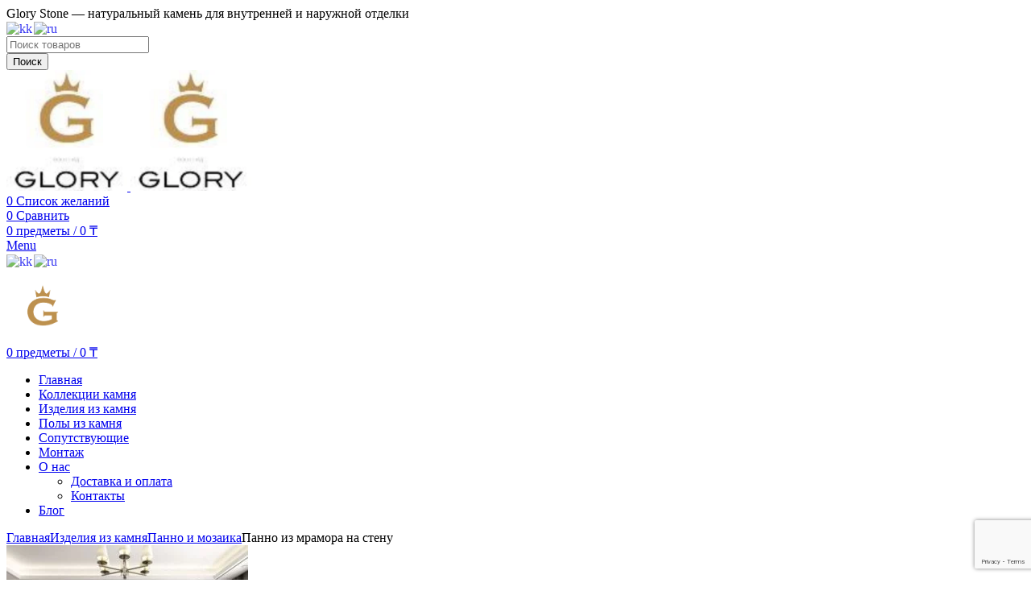

--- FILE ---
content_type: text/html; charset=UTF-8
request_url: https://glorystone.kz/product/panno-iz-mramora-na-stenu/
body_size: 24646
content:
<!DOCTYPE html> <html lang="ru-RU"> <head> <meta charset="UTF-8"> <meta name="viewport" content="width=device-width, initial-scale=1.0, maximum-scale=1.0, user-scalable=no"> <link rel="profile" href="http://gmpg.org/xfn/11"> <link rel="pingback" href="https://glorystone.kz/xmlrpc.php"> <meta name='robots' content='index, follow, max-image-preview:large, max-snippet:-1, max-video-preview:-1'/> <title>Панно из мрамора на стену в Алматы - заказать от Glory Stone</title> <meta name="description" content="Панно из мрамора на стену в Алматы - заказать от Glory Stone"/> <link rel="canonical" href="https://glorystone.kz/product/panno-iz-mramora-na-stenu/"/> <meta property="og:locale" content="ru_RU"/> <meta property="og:type" content="article"/> <meta property="og:title" content="Панно из мрамора на стену в Алматы - заказать от Glory Stone"/> <meta property="og:description" content="Панно из мрамора на стену в Алматы - заказать от Glory Stone"/> <meta property="og:url" content="https://glorystone.kz/product/panno-iz-mramora-na-stenu/"/> <meta property="og:site_name" content="Glory Stone"/> <meta property="article:modified_time" content="2023-02-02T08:26:05+00:00"/> <meta property="og:image" content="https://glorystone.kz/wp-content/uploads/2022/12/177447136_panno-iz-mramora.jpg"/> <meta property="og:image:width" content="1000"/> <meta property="og:image:height" content="800"/> <meta property="og:image:type" content="image/jpeg"/> <meta name="twitter:card" content="summary_large_image"/> <meta name="twitter:label1" content="Примерное время для чтения"/> <meta name="twitter:data1" content="1 минута"/> <link rel='dns-prefetch' href='//fonts.googleapis.com'/> <style id='wp-img-auto-sizes-contain-inline-css' type='text/css'> img:is([sizes=auto i],[sizes^="auto," i]){contain-intrinsic-size:3000px 1500px} /*# sourceURL=wp-img-auto-sizes-contain-inline-css */ </style> <style id='classic-theme-styles-inline-css' type='text/css'> /*! This file is auto-generated */ .wp-block-button__link{color:#fff;background-color:#32373c;border-radius:9999px;box-shadow:none;text-decoration:none;padding:calc(.667em + 2px) calc(1.333em + 2px);font-size:1.125em}.wp-block-file__button{background:#32373c;color:#fff;text-decoration:none} /*# sourceURL=/wp-includes/css/classic-themes.min.css */ </style> <style id='safe-svg-svg-icon-style-inline-css' type='text/css'> .safe-svg-cover{text-align:center}.safe-svg-cover .safe-svg-inside{display:inline-block;max-width:100%}.safe-svg-cover svg{fill:currentColor;height:100%;max-height:100%;max-width:100%;width:100%} /*# sourceURL=https://glorystone.kz/wp-content/plugins/safe-svg/dist/safe-svg-block-frontend.css */ </style> <style id='global-styles-inline-css' type='text/css'> :root{--wp--preset--aspect-ratio--square: 1;--wp--preset--aspect-ratio--4-3: 4/3;--wp--preset--aspect-ratio--3-4: 3/4;--wp--preset--aspect-ratio--3-2: 3/2;--wp--preset--aspect-ratio--2-3: 2/3;--wp--preset--aspect-ratio--16-9: 16/9;--wp--preset--aspect-ratio--9-16: 9/16;--wp--preset--color--black: #000000;--wp--preset--color--cyan-bluish-gray: #abb8c3;--wp--preset--color--white: #ffffff;--wp--preset--color--pale-pink: #f78da7;--wp--preset--color--vivid-red: #cf2e2e;--wp--preset--color--luminous-vivid-orange: #ff6900;--wp--preset--color--luminous-vivid-amber: #fcb900;--wp--preset--color--light-green-cyan: #7bdcb5;--wp--preset--color--vivid-green-cyan: #00d084;--wp--preset--color--pale-cyan-blue: #8ed1fc;--wp--preset--color--vivid-cyan-blue: #0693e3;--wp--preset--color--vivid-purple: #9b51e0;--wp--preset--gradient--vivid-cyan-blue-to-vivid-purple: linear-gradient(135deg,rgb(6,147,227) 0%,rgb(155,81,224) 100%);--wp--preset--gradient--light-green-cyan-to-vivid-green-cyan: linear-gradient(135deg,rgb(122,220,180) 0%,rgb(0,208,130) 100%);--wp--preset--gradient--luminous-vivid-amber-to-luminous-vivid-orange: linear-gradient(135deg,rgb(252,185,0) 0%,rgb(255,105,0) 100%);--wp--preset--gradient--luminous-vivid-orange-to-vivid-red: linear-gradient(135deg,rgb(255,105,0) 0%,rgb(207,46,46) 100%);--wp--preset--gradient--very-light-gray-to-cyan-bluish-gray: linear-gradient(135deg,rgb(238,238,238) 0%,rgb(169,184,195) 100%);--wp--preset--gradient--cool-to-warm-spectrum: linear-gradient(135deg,rgb(74,234,220) 0%,rgb(151,120,209) 20%,rgb(207,42,186) 40%,rgb(238,44,130) 60%,rgb(251,105,98) 80%,rgb(254,248,76) 100%);--wp--preset--gradient--blush-light-purple: linear-gradient(135deg,rgb(255,206,236) 0%,rgb(152,150,240) 100%);--wp--preset--gradient--blush-bordeaux: linear-gradient(135deg,rgb(254,205,165) 0%,rgb(254,45,45) 50%,rgb(107,0,62) 100%);--wp--preset--gradient--luminous-dusk: linear-gradient(135deg,rgb(255,203,112) 0%,rgb(199,81,192) 50%,rgb(65,88,208) 100%);--wp--preset--gradient--pale-ocean: linear-gradient(135deg,rgb(255,245,203) 0%,rgb(182,227,212) 50%,rgb(51,167,181) 100%);--wp--preset--gradient--electric-grass: linear-gradient(135deg,rgb(202,248,128) 0%,rgb(113,206,126) 100%);--wp--preset--gradient--midnight: linear-gradient(135deg,rgb(2,3,129) 0%,rgb(40,116,252) 100%);--wp--preset--font-size--small: 13px;--wp--preset--font-size--medium: 20px;--wp--preset--font-size--large: 36px;--wp--preset--font-size--x-large: 42px;--wp--preset--spacing--20: 0.44rem;--wp--preset--spacing--30: 0.67rem;--wp--preset--spacing--40: 1rem;--wp--preset--spacing--50: 1.5rem;--wp--preset--spacing--60: 2.25rem;--wp--preset--spacing--70: 3.38rem;--wp--preset--spacing--80: 5.06rem;--wp--preset--shadow--natural: 6px 6px 9px rgba(0, 0, 0, 0.2);--wp--preset--shadow--deep: 12px 12px 50px rgba(0, 0, 0, 0.4);--wp--preset--shadow--sharp: 6px 6px 0px rgba(0, 0, 0, 0.2);--wp--preset--shadow--outlined: 6px 6px 0px -3px rgb(255, 255, 255), 6px 6px rgb(0, 0, 0);--wp--preset--shadow--crisp: 6px 6px 0px rgb(0, 0, 0);}:where(.is-layout-flex){gap: 0.5em;}:where(.is-layout-grid){gap: 0.5em;}body .is-layout-flex{display: flex;}.is-layout-flex{flex-wrap: wrap;align-items: center;}.is-layout-flex > :is(*, div){margin: 0;}body .is-layout-grid{display: grid;}.is-layout-grid > :is(*, div){margin: 0;}:where(.wp-block-columns.is-layout-flex){gap: 2em;}:where(.wp-block-columns.is-layout-grid){gap: 2em;}:where(.wp-block-post-template.is-layout-flex){gap: 1.25em;}:where(.wp-block-post-template.is-layout-grid){gap: 1.25em;}.has-black-color{color: var(--wp--preset--color--black) !important;}.has-cyan-bluish-gray-color{color: var(--wp--preset--color--cyan-bluish-gray) !important;}.has-white-color{color: var(--wp--preset--color--white) !important;}.has-pale-pink-color{color: var(--wp--preset--color--pale-pink) !important;}.has-vivid-red-color{color: var(--wp--preset--color--vivid-red) !important;}.has-luminous-vivid-orange-color{color: var(--wp--preset--color--luminous-vivid-orange) !important;}.has-luminous-vivid-amber-color{color: var(--wp--preset--color--luminous-vivid-amber) !important;}.has-light-green-cyan-color{color: var(--wp--preset--color--light-green-cyan) !important;}.has-vivid-green-cyan-color{color: var(--wp--preset--color--vivid-green-cyan) !important;}.has-pale-cyan-blue-color{color: var(--wp--preset--color--pale-cyan-blue) !important;}.has-vivid-cyan-blue-color{color: var(--wp--preset--color--vivid-cyan-blue) !important;}.has-vivid-purple-color{color: var(--wp--preset--color--vivid-purple) !important;}.has-black-background-color{background-color: var(--wp--preset--color--black) !important;}.has-cyan-bluish-gray-background-color{background-color: var(--wp--preset--color--cyan-bluish-gray) !important;}.has-white-background-color{background-color: var(--wp--preset--color--white) !important;}.has-pale-pink-background-color{background-color: var(--wp--preset--color--pale-pink) !important;}.has-vivid-red-background-color{background-color: var(--wp--preset--color--vivid-red) !important;}.has-luminous-vivid-orange-background-color{background-color: var(--wp--preset--color--luminous-vivid-orange) !important;}.has-luminous-vivid-amber-background-color{background-color: var(--wp--preset--color--luminous-vivid-amber) !important;}.has-light-green-cyan-background-color{background-color: var(--wp--preset--color--light-green-cyan) !important;}.has-vivid-green-cyan-background-color{background-color: var(--wp--preset--color--vivid-green-cyan) !important;}.has-pale-cyan-blue-background-color{background-color: var(--wp--preset--color--pale-cyan-blue) !important;}.has-vivid-cyan-blue-background-color{background-color: var(--wp--preset--color--vivid-cyan-blue) !important;}.has-vivid-purple-background-color{background-color: var(--wp--preset--color--vivid-purple) !important;}.has-black-border-color{border-color: var(--wp--preset--color--black) !important;}.has-cyan-bluish-gray-border-color{border-color: var(--wp--preset--color--cyan-bluish-gray) !important;}.has-white-border-color{border-color: var(--wp--preset--color--white) !important;}.has-pale-pink-border-color{border-color: var(--wp--preset--color--pale-pink) !important;}.has-vivid-red-border-color{border-color: var(--wp--preset--color--vivid-red) !important;}.has-luminous-vivid-orange-border-color{border-color: var(--wp--preset--color--luminous-vivid-orange) !important;}.has-luminous-vivid-amber-border-color{border-color: var(--wp--preset--color--luminous-vivid-amber) !important;}.has-light-green-cyan-border-color{border-color: var(--wp--preset--color--light-green-cyan) !important;}.has-vivid-green-cyan-border-color{border-color: var(--wp--preset--color--vivid-green-cyan) !important;}.has-pale-cyan-blue-border-color{border-color: var(--wp--preset--color--pale-cyan-blue) !important;}.has-vivid-cyan-blue-border-color{border-color: var(--wp--preset--color--vivid-cyan-blue) !important;}.has-vivid-purple-border-color{border-color: var(--wp--preset--color--vivid-purple) !important;}.has-vivid-cyan-blue-to-vivid-purple-gradient-background{background: var(--wp--preset--gradient--vivid-cyan-blue-to-vivid-purple) !important;}.has-light-green-cyan-to-vivid-green-cyan-gradient-background{background: var(--wp--preset--gradient--light-green-cyan-to-vivid-green-cyan) !important;}.has-luminous-vivid-amber-to-luminous-vivid-orange-gradient-background{background: var(--wp--preset--gradient--luminous-vivid-amber-to-luminous-vivid-orange) !important;}.has-luminous-vivid-orange-to-vivid-red-gradient-background{background: var(--wp--preset--gradient--luminous-vivid-orange-to-vivid-red) !important;}.has-very-light-gray-to-cyan-bluish-gray-gradient-background{background: var(--wp--preset--gradient--very-light-gray-to-cyan-bluish-gray) !important;}.has-cool-to-warm-spectrum-gradient-background{background: var(--wp--preset--gradient--cool-to-warm-spectrum) !important;}.has-blush-light-purple-gradient-background{background: var(--wp--preset--gradient--blush-light-purple) !important;}.has-blush-bordeaux-gradient-background{background: var(--wp--preset--gradient--blush-bordeaux) !important;}.has-luminous-dusk-gradient-background{background: var(--wp--preset--gradient--luminous-dusk) !important;}.has-pale-ocean-gradient-background{background: var(--wp--preset--gradient--pale-ocean) !important;}.has-electric-grass-gradient-background{background: var(--wp--preset--gradient--electric-grass) !important;}.has-midnight-gradient-background{background: var(--wp--preset--gradient--midnight) !important;}.has-small-font-size{font-size: var(--wp--preset--font-size--small) !important;}.has-medium-font-size{font-size: var(--wp--preset--font-size--medium) !important;}.has-large-font-size{font-size: var(--wp--preset--font-size--large) !important;}.has-x-large-font-size{font-size: var(--wp--preset--font-size--x-large) !important;} :where(.wp-block-post-template.is-layout-flex){gap: 1.25em;}:where(.wp-block-post-template.is-layout-grid){gap: 1.25em;} :where(.wp-block-term-template.is-layout-flex){gap: 1.25em;}:where(.wp-block-term-template.is-layout-grid){gap: 1.25em;} :where(.wp-block-columns.is-layout-flex){gap: 2em;}:where(.wp-block-columns.is-layout-grid){gap: 2em;} :root :where(.wp-block-pullquote){font-size: 1.5em;line-height: 1.6;} /*# sourceURL=global-styles-inline-css */ </style> <style id='woocommerce-inline-inline-css' type='text/css'> .woocommerce form .form-row .required { visibility: visible; } /*# sourceURL=woocommerce-inline-inline-css */ </style> <link rel='stylesheet' id='wpo_min-header-0-css' href='https://glorystone.kz/wp-content/cache/wpo-minify/1768296436/assets/wpo-minify-header-da39c77b.min.css' type='text/css' media='all'/> <script type="text/javascript" src="https://glorystone.kz/wp-content/cache/wpo-minify/1768296436/assets/wpo-minify-header-bfea1446.min.js" id="wpo_min-header-0-js"></script> <script type="text/javascript" id="wpo_min-header-1-js-extra">
/* <![CDATA[ */
var wc_add_to_cart_params = {"ajax_url":"/wp-admin/admin-ajax.php","wc_ajax_url":"/?wc-ajax=%%endpoint%%","i18n_view_cart":"\u041f\u0440\u043e\u0441\u043c\u043e\u0442\u0440 \u043a\u043e\u0440\u0437\u0438\u043d\u044b","cart_url":"https://glorystone.kz/cart/","is_cart":"","cart_redirect_after_add":"no"};
var wc_single_product_params = {"i18n_required_rating_text":"\u041f\u043e\u0436\u0430\u043b\u0443\u0439\u0441\u0442\u0430, \u043f\u043e\u0441\u0442\u0430\u0432\u044c\u0442\u0435 \u043e\u0446\u0435\u043d\u043a\u0443","i18n_rating_options":["1 \u0438\u0437 5 \u0437\u0432\u0451\u0437\u0434","2 \u0438\u0437 5 \u0437\u0432\u0451\u0437\u0434","3 \u0438\u0437 5 \u0437\u0432\u0451\u0437\u0434","4 \u0438\u0437 5 \u0437\u0432\u0451\u0437\u0434","5 \u0438\u0437 5 \u0437\u0432\u0451\u0437\u0434"],"i18n_product_gallery_trigger_text":"\u041f\u0440\u043e\u0441\u043c\u043e\u0442\u0440 \u0433\u0430\u043b\u0435\u0440\u0435\u0438 \u0438\u0437\u043e\u0431\u0440\u0430\u0436\u0435\u043d\u0438\u0439 \u0432 \u043f\u043e\u043b\u043d\u043e\u044d\u043a\u0440\u0430\u043d\u043d\u043e\u043c \u0440\u0435\u0436\u0438\u043c\u0435","review_rating_required":"no","flexslider":{"rtl":false,"animation":"slide","smoothHeight":true,"directionNav":false,"controlNav":"thumbnails","slideshow":false,"animationSpeed":500,"animationLoop":false,"allowOneSlide":false},"zoom_enabled":"1","zoom_options":[],"photoswipe_enabled":"","photoswipe_options":{"shareEl":false,"closeOnScroll":false,"history":false,"hideAnimationDuration":0,"showAnimationDuration":0},"flexslider_enabled":""};
var woocommerce_params = {"ajax_url":"/wp-admin/admin-ajax.php","wc_ajax_url":"/?wc-ajax=%%endpoint%%","i18n_password_show":"\u041f\u043e\u043a\u0430\u0437\u0430\u0442\u044c \u043f\u0430\u0440\u043e\u043b\u044c","i18n_password_hide":"\u0421\u043a\u0440\u044b\u0442\u044c \u043f\u0430\u0440\u043e\u043b\u044c"};
//# sourceURL=wpo_min-header-1-js-extra
/* ]]> */
</script> <script type="text/javascript" src="https://glorystone.kz/wp-content/cache/wpo-minify/1768296436/assets/wpo-minify-header-9f6049f6.min.js" id="wpo_min-header-1-js" defer="defer" data-wp-strategy="defer"></script> <script type="text/javascript" src="https://glorystone.kz/wp-content/cache/wpo-minify/1768296436/assets/wpo-minify-header-76871311.min.js" id="wpo_min-header-2-js"></script> <style>.pseudo-clearfy-link { color: #008acf; cursor: pointer;}.pseudo-clearfy-link:hover { text-decoration: none;}</style><meta name="google-site-verification" content="oj3BWrfyQdDfExSSrjvTAEiuppkKF2gYIeuSjUDyfgM"/> <!-- Google tag (gtag.js) --> <script async src="https://www.googletagmanager.com/gtag/js?id=UA-201466126-1"></script> <script>
  window.dataLayer = window.dataLayer || [];
  function gtag(){dataLayer.push(arguments);}
  gtag('js', new Date());
  gtag('config', 'UA-201466126-1');
</script> <meta name="yandex-verification" content="2fb55d8aa2eaeb0d"/> <!-- Yandex.Metrika counter --> <script type="text/javascript" >
  (function(m,e,t,r,i,k,a){m[i]=m[i]||function(){(m[i].a=m[i].a||[]).push(arguments)};
  m[i].l=1*new Date();
  for (var j = 0; j < document.scripts.length; j++) {if (document.scripts[j].src === r) { return; }}
  k=e.createElement(t),a=e.getElementsByTagName(t)[0],k.async=1,k.src=r,a.parentNode.insertBefore(k,a)})
  (window, document, "script", "https://mc.yandex.ru/metrika/tag.js", "ym");

  ym(79427200, "init", {
       clickmap:true,
       trackLinks:true,
       accurateTrackBounce:true,
       webvisor:true
  });
</script> <noscript><div><img src="https://mc.yandex.ru/watch/79427200" style="position:absolute; left:-9999px;" alt=""/></div></noscript> <!-- /Yandex.Metrika counter --> <style> :root { --cubp-main: #4dc147; } .seo-all-in-one-but { -webkit-animation: seohoverWave linear 1s infinite; animation: seohoverWave linear 1s infinite; } @-webkit-keyframes seohoverWave { 0% { box-shadow: 0 8px 10px rgba(77, 193, 71,.3), 0 0 0 0 rgba(77, 193, 71,.2), 0 0 0 0 rgba(77, 193, 71,.2) } 40%{ box-shadow: 0 8px 10px rgba(77, 193, 71,.3), 0 0 0 15px rgba(77, 193, 71,.2),0 0 0 0 rgba(77, 193, 71,.2) } 80%{ box-shadow: 0 8px 10px rgba(77, 193, 71,.3), 0 0 0 30px rgba(77, 193, 71,0), 0 0 0 26.7px rgba(77, 193, 71,.067)} 100%{box-shadow: 0 8px 10px rgba(77, 193, 71,.3), 0 0 0 30px rgba(77, 193, 71,0), 0 0 0 40px rgba(77, 193, 71,0)} } @keyframes seohoverWave { 0% { box-shadow: 0 8px 10px rgba(77, 193, 71,.3), 0 0 0 0 rgba(77, 193, 71,.2), 0 0 0 0 rgba(77, 193, 71,.2) } 40%{ box-shadow: 0 8px 10px rgba(77, 193, 71,.3), 0 0 0 15px rgba(77, 193, 71,.2),0 0 0 0 rgba(77, 193, 71,.2) } 80%{ box-shadow: 0 8px 10px rgba(77, 193, 71,.3), 0 0 0 30px rgba(77, 193, 71,0), 0 0 0 26.7px rgba(77, 193, 71,.067)} 100%{box-shadow: 0 8px 10px rgba(77, 193, 71,.3), 0 0 0 30px rgba(77, 193, 71,0), 0 0 0 40px rgba(77, 193, 71,0)} } .cubp-social-button.whatsapp:before { background-color: #25D366; } .cubp-social-button.whatsapp i { color: #25D366; } .cubp-first-social-button.cubp-shape-circle, .cubp-social-button.cubp-shape-circle { border-radius:50% !important; } /* плавная смена иконки основной кнопки */ .cubp-first-social-button .cubp-icon-fade { transition: opacity .25s ease, transform .25s ease; display:inline-block; } .cubp-first-social-button .cubp-icon-fade.is-leaving { opacity:0; transform:scale(.9); } .cubp-first-social-button .cubp-icon-fade.is-entering { opacity:0; transform:scale(1.1); } .cubp-first-social-button .cubp-icon-fade.is-entering.is-entered { opacity:1; transform:scale(1); } /* доступность: уважать системную настройку */ @media (prefers-reduced-motion: reduce) { .seo-all-in-one-but { animation: none !important; } .cubp-first-social-button .cubp-icon-fade { transition: none !important; } } </style> <noscript><style>.woocommerce-product-gallery{ opacity: 1 !important; }</style></noscript> <meta name="generator" content="Elementor 3.33.4; features: additional_custom_breakpoints; settings: css_print_method-external, google_font-enabled, font_display-swap"> <style> .e-con.e-parent:nth-of-type(n+4):not(.e-lazyloaded):not(.e-no-lazyload), .e-con.e-parent:nth-of-type(n+4):not(.e-lazyloaded):not(.e-no-lazyload) * { background-image: none !important; } @media screen and (max-height: 1024px) { .e-con.e-parent:nth-of-type(n+3):not(.e-lazyloaded):not(.e-no-lazyload), .e-con.e-parent:nth-of-type(n+3):not(.e-lazyloaded):not(.e-no-lazyload) * { background-image: none !important; } } @media screen and (max-height: 640px) { .e-con.e-parent:nth-of-type(n+2):not(.e-lazyloaded):not(.e-no-lazyload), .e-con.e-parent:nth-of-type(n+2):not(.e-lazyloaded):not(.e-no-lazyload) * { background-image: none !important; } } </style> <meta name="generator" content="Powered by Slider Revolution 6.5.31 - responsive, Mobile-Friendly Slider Plugin for WordPress with comfortable drag and drop interface."/> <link rel="icon" href="https://glorystone.kz/wp-content/uploads/2022/12/cropped-izobrazhenie_2022-12-20_151519516-32x32.png" sizes="32x32"/> <link rel="icon" href="https://glorystone.kz/wp-content/uploads/2022/12/cropped-izobrazhenie_2022-12-20_151519516-192x192.png" sizes="192x192"/> <link rel="apple-touch-icon" href="https://glorystone.kz/wp-content/uploads/2022/12/cropped-izobrazhenie_2022-12-20_151519516-180x180.png"/> <meta name="msapplication-TileImage" content="https://glorystone.kz/wp-content/uploads/2022/12/cropped-izobrazhenie_2022-12-20_151519516-270x270.png"/> <script>function setREVStartSize(e){
			//window.requestAnimationFrame(function() {
				window.RSIW = window.RSIW===undefined ? window.innerWidth : window.RSIW;
				window.RSIH = window.RSIH===undefined ? window.innerHeight : window.RSIH;
				try {
					var pw = document.getElementById(e.c).parentNode.offsetWidth,
						newh;
					pw = pw===0 || isNaN(pw) || (e.l=="fullwidth" || e.layout=="fullwidth") ? window.RSIW : pw;
					e.tabw = e.tabw===undefined ? 0 : parseInt(e.tabw);
					e.thumbw = e.thumbw===undefined ? 0 : parseInt(e.thumbw);
					e.tabh = e.tabh===undefined ? 0 : parseInt(e.tabh);
					e.thumbh = e.thumbh===undefined ? 0 : parseInt(e.thumbh);
					e.tabhide = e.tabhide===undefined ? 0 : parseInt(e.tabhide);
					e.thumbhide = e.thumbhide===undefined ? 0 : parseInt(e.thumbhide);
					e.mh = e.mh===undefined || e.mh=="" || e.mh==="auto" ? 0 : parseInt(e.mh,0);
					if(e.layout==="fullscreen" || e.l==="fullscreen")
						newh = Math.max(e.mh,window.RSIH);
					else{
						e.gw = Array.isArray(e.gw) ? e.gw : [e.gw];
						for (var i in e.rl) if (e.gw[i]===undefined || e.gw[i]===0) e.gw[i] = e.gw[i-1];
						e.gh = e.el===undefined || e.el==="" || (Array.isArray(e.el) && e.el.length==0)? e.gh : e.el;
						e.gh = Array.isArray(e.gh) ? e.gh : [e.gh];
						for (var i in e.rl) if (e.gh[i]===undefined || e.gh[i]===0) e.gh[i] = e.gh[i-1];
											
						var nl = new Array(e.rl.length),
							ix = 0,
							sl;
						e.tabw = e.tabhide>=pw ? 0 : e.tabw;
						e.thumbw = e.thumbhide>=pw ? 0 : e.thumbw;
						e.tabh = e.tabhide>=pw ? 0 : e.tabh;
						e.thumbh = e.thumbhide>=pw ? 0 : e.thumbh;
						for (var i in e.rl) nl[i] = e.rl[i]<window.RSIW ? 0 : e.rl[i];
						sl = nl[0];
						for (var i in nl) if (sl>nl[i] && nl[i]>0) { sl = nl[i]; ix=i;}
						var m = pw>(e.gw[ix]+e.tabw+e.thumbw) ? 1 : (pw-(e.tabw+e.thumbw)) / (e.gw[ix]);
						newh =  (e.gh[ix] * m) + (e.tabh + e.thumbh);
					}
					var el = document.getElementById(e.c);
					if (el!==null && el) el.style.height = newh+"px";
					el = document.getElementById(e.c+"_wrapper");
					if (el!==null && el) {
						el.style.height = newh+"px";
						el.style.display = "block";
					}
				} catch(e){
					console.log("Failure at Presize of Slider:" + e)
				}
			//});
		  };</script> </head> <body class="wp-singular product-template-default single single-product postid-6518 wp-theme-xts-orion wp-child-theme-xts-orion-child theme-xts-orion woocommerce woocommerce-page woocommerce-no-js xts-cat-accordion elementor-default elementor-kit-7"> <script type="text/javascript" id="xts-flicker-fix">//flicker fix.</script> <div class="xts-site-wrapper"> <header class="xts-header xts-with-shadow xts-scroll-slide xts-sticky-clone"> <div class="xts-header-main xts-header-inner"> <div class="xts-header-row xts-top-bar xts-sticky-off xts-with-bg xts-hide-md xts-dropdowns-align-bottom"> <div class="container"> <div class="xts-header-row-inner"> <div class="xts-header-col xts-start xts-desktop"> <div class="xts-header-text xts-reset-all-last xts-0cm1qth43ysboasbgd1d xts-header-fontsize-s"> Glory Stone — натуральный камень для внутренней и наружной отделки</div> </div> <div class="xts-header-col xts-center xts-desktop xts-empty"> </div> <div class="xts-header-col xts-end xts-desktop"> <div class="xts-header-text xts-reset-all-last xts-gcvp2tfc70tiva0pzboa"> <div class="gtranslate_wrapper" id="gt-wrapper-81548800"></div></div> </div> <div class="xts-header-col xts-full xts-mobile xts-empty"> </div> </div> </div> </div> <div class="xts-header-row xts-general-header xts-sticky-on xts-without-bg xts-layout-equal-sides"> <div class="container"> <div class="xts-header-row-inner"> <div class="xts-header-col xts-start xts-desktop"> <div class="xts-search-wrapper xts-search-form xts-header-search-form xts-scheme-dark-form xts-width-s"> <form role="search" method="get" class="searchform xts-style-icon-alt xts-ajax-search" action="https://glorystone.kz/" data-thumbnail="1" data-price="1" data-post_type="product" data-count="20" data-categories_on_results="no" data-sku="no" data-symbols_count="3"> <div class="searchform-input"> <input aria-label="Поиск" type="text" class="s" placeholder="Поиск товаров " value="" name="s"/> <input type="hidden" name="post_type" value="product"> </div> <button type="submit" class="searchsubmit"> <span class="submit-text"> Поиск </span> </button> </form> <div class="xts-search-results-wrapper"> <div class="xts-dropdown xts-search-results xts-scroll"> <div class="xts-dropdown-inner xts-scroll-content"></div> </div> </div> </div> </div> <div class="xts-header-col xts-center xts-desktop"> <div class="xts-logo xts-sticky-logo"> <a href="https://glorystone.kz/" rel="home" aria-label="Site logo"> <img class="xts-logo-main" src="https://glorystone.kz/wp-content/uploads/2022/12/cropped-izobrazhenie_2022-12-20_151519516-460x460.png" alt="Glory Stone" style="max-width: 150px;"/> <img class="xts-logo-second" src="https://glorystone.kz/wp-content/uploads/2022/12/cropped-izobrazhenie_2022-12-20_151519516-460x460.png" alt="Glory Stone" style="max-width: 150px;"/> </a> </div> </div> <div class="xts-header-col xts-end xts-desktop"> <div class="xts-header-wishlist xts-header-el xts-style-icon xts-design-count"> <a href="https://glorystone.kz/wishlist/"> <span class="xts-header-el-icon xts-icon-default"> <span class="xts-wishlist-count"> 0 </span> </span> <span class="xts-header-el-label"> Список желаний </span> </a> </div> <div class="xts-header-compare xts-header-el xts-style-icon xts-design-count"> <a href="https://glorystone.kz/compare/"> <span class="xts-header-el-icon xts-icon-default"> <span class="xts-compare-count"> 0 </span> </span> <span class="xts-header-el-label"> Сравнить </span> </a> </div> <div class="xts-header-cart xts-header-el xts-design-count xts-style-icon xts-opener"> <a href="https://glorystone.kz/cart/"> <span class="xts-header-el-icon xts-icon-cart"> <span class="xts-cart-count"> 0 <span> предметы </span> </span> </span> <span class="xts-header-el-label"> <span class="xts-cart-divider">/</span> <span class="xts-cart-subtotal"> <span class="woocommerce-Price-amount amount"><bdi>0&nbsp;<span class="woocommerce-Price-currencySymbol">&#8376;</span></bdi></span> </span> </span> </a> </div> </div> <div class="xts-header-col xts-start xts-mobile"> <div class="xts-header-mobile-burger xts-header-el xts-style-icon"> <a href="#" rel="nofollow" aria-label="Open mobile menu"> <span class="xts-header-el-icon"> </span> <span class="xts-header-el-label"> Menu </span> </a> </div> <div class="xts-header-text xts-reset-all-last xts-zzr3s2eoymu1j02gnoix"> <div class="gtranslate_wrapper" id="gt-wrapper-35392906"></div></div> </div> <div class="xts-header-col xts-center xts-mobile"> <div class="xts-logo"> <a href="https://glorystone.kz/" rel="home" aria-label="Site logo"> <img class="xts-logo-main" src="https://glorystone.kz/wp-content/uploads/2022/12/186042741_w455_h455_soputsvuyuschie1.png" alt="Glory Stone" style="max-width: 90px;"/> </a> </div> </div> <div class="xts-header-col xts-end xts-mobile"> <div class="xts-header-cart xts-header-el xts-design-count xts-style-icon xts-opener"> <a href="https://glorystone.kz/cart/"> <span class="xts-header-el-icon xts-icon-cart"> <span class="xts-cart-count"> 0 <span> предметы </span> </span> </span> <span class="xts-header-el-label"> <span class="xts-cart-divider">/</span> <span class="xts-cart-subtotal"> <span class="woocommerce-Price-amount amount"><bdi>0&nbsp;<span class="woocommerce-Price-currencySymbol">&#8376;</span></bdi></span> </span> </span> </a> </div> </div> </div> </div> </div> <div class="xts-header-row xts-header-bottom xts-sticky-off xts-without-bg xts-hide-md xts-dropdowns-align-bottom"> <div class="container"> <div class="xts-header-row-inner"> <div class="xts-header-col xts-start xts-desktop xts-empty"> </div> <div class="xts-header-col xts-center xts-desktop"> <div class="xts-header-nav-wrapper xts-nav-wrapper xts-textalign-center"><ul id="menu-verhnee-menyu" class="menu xts-nav xts-nav-main xts-direction-h xts-style-underline xts-gap-m"><li id="menu-item-7443" class="menu-item menu-item-type-post_type menu-item-object-page menu-item-home menu-item-7443 item-level-0 xts-event-hover"><a href="https://glorystone.kz/" class="xts-nav-link"><span class="xts-nav-text">Главная</span></a></li> <li id="menu-item-7537" class="menu-item menu-item-type-custom menu-item-object-custom menu-item-7537 item-level-0 xts-event-hover"><a href="/product-category/kollektsiya-kamnya/" class="xts-nav-link"><span class="xts-nav-text">Коллекции камня</span></a></li> <li id="menu-item-7536" class="menu-item menu-item-type-custom menu-item-object-custom menu-item-7536 item-level-0 xts-event-hover"><a href="/product-category/izdeliya/" class="xts-nav-link"><span class="xts-nav-text">Изделия из камня</span></a></li> <li id="menu-item-8387" class="menu-item menu-item-type-custom menu-item-object-custom menu-item-8387 item-level-0 xts-event-hover"><a href="https://glorystone.kz/product-category/poly-iz-naturalnogo-kamnya/" class="xts-nav-link"><span class="xts-nav-text">Полы из камня</span></a></li> <li id="menu-item-7539" class="menu-item menu-item-type-custom menu-item-object-custom menu-item-7539 item-level-0 xts-event-hover"><a href="/product-category/soputsvuyuschie/" class="xts-nav-link"><span class="xts-nav-text">Сопутствующие</span></a></li> <li id="menu-item-7544" class="menu-item menu-item-type-custom menu-item-object-custom menu-item-7544 item-level-0 xts-event-hover"><a href="/product-category/montazh-kamnya/" class="xts-nav-link"><span class="xts-nav-text">Монтаж</span></a></li> <li id="menu-item-7447" class="menu-item menu-item-type-post_type menu-item-object-page menu-item-has-children menu-item-7447 item-level-0 xts-event-hover"><a href="https://glorystone.kz/about-us/" class="xts-nav-link"><span class="xts-nav-text">О нас</span></a><div class="xts-dropdown xts-dropdown-menu xts-style-default"><div class="container xts-dropdown-inner"><ul class="sub-menu xts-sub-menu"> <li id="menu-item-7546" class="menu-item menu-item-type-post_type menu-item-object-page menu-item-7546 item-level-1 xts-event-hover"><a href="https://glorystone.kz/dostavka-i-oplata/" class="xts-nav-link">Доставка и оплата</a></li> <li id="menu-item-7445" class="menu-item menu-item-type-post_type menu-item-object-page menu-item-7445 item-level-1 xts-event-hover"><a href="https://glorystone.kz/contact-us/" class="xts-nav-link">Контакты</a></li> </ul></div></div></li> <li id="menu-item-8995" class="menu-item menu-item-type-post_type menu-item-object-page menu-item-8995 item-level-0 xts-event-hover"><a href="https://glorystone.kz/blog/" class="xts-nav-link"><span class="xts-nav-text">Блог</span></a></li> </ul></div></div> <div class="xts-header-col xts-end xts-desktop xts-empty"> </div> <div class="xts-header-col xts-full xts-mobile xts-empty"> </div> </div> </div> </div> </div> </header> <div class="xts-site-content"> <div id="main-content" class="container"> <div class="row row-spacing-40 xts-sidebar-hidden-md"> <div class="xts-content-area col-lg-12 col-12 col-md-12 xts-description-before"> <div class="xts-single-product xts-builder-on"> <div id="product-6518" class="product type-product post-6518 status-publish onbackorder product_cat-panno-i-mozaika has-post-thumbnail taxable shipping-taxable purchasable product-type-simple"> <link rel="stylesheet" id="elementor-post-540-css" href="https://glorystone.kz/wp-content/uploads/elementor/css/post-540.css?ver=1765415797" type="text/css" media="all"> <div data-elementor-type="wp-post" data-elementor-id="540" class="elementor elementor-540"> <section class="xts-negative-gap elementor-section elementor-top-section elementor-element elementor-element-c86ed8f elementor-section-boxed elementor-section-height-default elementor-section-height-default xts-section-disabled" data-id="c86ed8f" data-element_type="section"> <div class="elementor-container elementor-column-gap-default"> <div class="elementor-column elementor-col-66 elementor-top-column elementor-element elementor-element-36269c2" data-id="36269c2" data-element_type="column"> <div class="elementor-widget-wrap elementor-element-populated"> <div class="elementor-element elementor-element-00d6019 elementor-widget__width-auto xts-textalign-left elementor-widget elementor-widget-xts_single_product_breadcrumb" data-id="00d6019" data-element_type="widget" data-widget_type="xts_single_product_breadcrumb.default"> <div class="elementor-widget-container"> <nav class="woocommerce-breadcrumb xts-breadcrumbs"><a href="https://glorystone.kz">Главная</a><span class="xts-delimiter"></span><a href="https://glorystone.kz/product-category/izdeliya/">Изделия из камня</a><span class="xts-delimiter"></span><a href="https://glorystone.kz/product-category/izdeliya/panno-i-mozaika/">Панно и мозаика</a><span class="xts-delimiter"></span>Панно из мрамора на стену</nav> </div> </div> </div> </div> <div class="elementor-column elementor-col-33 elementor-top-column elementor-element elementor-element-c0d0306" data-id="c0d0306" data-element_type="column"> <div class="elementor-widget-wrap elementor-element-populated"> <div class="elementor-element elementor-element-a871b52 elementor-widget__width-auto elementor-widget elementor-widget-xts_single_product_nav" data-id="a871b52" data-element_type="widget" data-widget_type="xts_single_product_nav.default"> <div class="elementor-widget-container"> <div class="xts-single-product-nav xts-style-default"> <div class="xts-nav-btn xts-prev xts-event-hover"> <a href="https://glorystone.kz/product/panno-babochka-iz-mramora/"></a> <div class="xts-dropdown"> <div class="xts-dropdown-inner"> <a href="https://glorystone.kz/product/panno-babochka-iz-mramora/" class="xts-thumb"> <img fetchpriority="high" width="300" height="240" src="https://glorystone.kz/wp-content/uploads/2022/12/177447209_panno-babochka-iz-300x240.jpg" class="attachment-woocommerce_gallery_thumbnail size-woocommerce_gallery_thumbnail" alt="Панно Бабочка из мрамора" decoding="async" srcset="https://glorystone.kz/wp-content/uploads/2022/12/177447209_panno-babochka-iz-300x240.jpg 300w, https://glorystone.kz/wp-content/uploads/2022/12/177447209_panno-babochka-iz-460x368.jpg 460w, https://glorystone.kz/wp-content/uploads/2022/12/177447209_panno-babochka-iz-768x614.jpg 768w, https://glorystone.kz/wp-content/uploads/2022/12/177447209_panno-babochka-iz.jpg 1000w" sizes="(max-width: 300px) 100vw, 300px"/> </a> <div class="xts-content"> <a href="https://glorystone.kz/product/panno-babochka-iz-mramora/" class="xts-entities-title"> Панно Бабочка из мрамора </a> <span class="price"> <span class="woocommerce-Price-amount amount"><bdi>130 000&nbsp;<span class="woocommerce-Price-currencySymbol">&#8376;</span></bdi></span> </span> </div> </div> </div> </div> <div class="xts-nav-btn xts-next xts-event-hover"> <a href="https://glorystone.kz/product/dekor-sten-iz-belogo-mramora/"></a> <div class="xts-dropdown"> <div class="xts-dropdown-inner"> <a href="https://glorystone.kz/product/dekor-sten-iz-belogo-mramora/" class="xts-thumb"> <img width="300" height="240" src="https://glorystone.kz/wp-content/uploads/2022/12/177447013_dekor-sten-iz-300x240.jpg" class="attachment-woocommerce_gallery_thumbnail size-woocommerce_gallery_thumbnail" alt="Декор стен из Белого мрамора" decoding="async" srcset="https://glorystone.kz/wp-content/uploads/2022/12/177447013_dekor-sten-iz-300x240.jpg 300w, https://glorystone.kz/wp-content/uploads/2022/12/177447013_dekor-sten-iz-460x368.jpg 460w, https://glorystone.kz/wp-content/uploads/2022/12/177447013_dekor-sten-iz-768x614.jpg 768w, https://glorystone.kz/wp-content/uploads/2022/12/177447013_dekor-sten-iz.jpg 1000w" sizes="(max-width: 300px) 100vw, 300px"/> </a> <div class="xts-content"> <a href="https://glorystone.kz/product/dekor-sten-iz-belogo-mramora/" class="xts-entities-title"> Декор стен из Белого мрамора </a> <span class="price"> <span class="woocommerce-Price-amount amount"><bdi>130 000&nbsp;<span class="woocommerce-Price-currencySymbol">&#8376;</span></bdi></span> </span> </div> </div> </div> </div> </div> </div> </div> </div> </div> </div> </section> <section class="xts-negative-gap elementor-section elementor-top-section elementor-element elementor-element-2b8a0de0 elementor-section-boxed elementor-section-height-default elementor-section-height-default xts-section-disabled" data-id="2b8a0de0" data-element_type="section"> <div class="elementor-container elementor-column-gap-default"> <div class="elementor-column elementor-col-33 elementor-top-column elementor-element elementor-element-131a7ad9" data-id="131a7ad9" data-element_type="column"> <div class="elementor-widget-wrap elementor-element-populated"> <div class="elementor-element elementor-element-61fa80c5 elementor-widget elementor-widget-xts_single_product_gallery" data-id="61fa80c5" data-element_type="widget" data-widget_type="xts_single_product_gallery.default"> <div class="elementor-widget-container"> <div class="woocommerce-product-gallery woocommerce-product-gallery--with-images woocommerce-product-gallery--columns-4 images row xts-style-bottom" data-columns="4"> <figure class="woocommerce-product-gallery__wrapper col-lg-12"> <div class="xts-single-product-images-wrapper"> <div class="xts-single-product-images xts-action-zoom xts-row xts-row-1 xts-row-spacing-10 xts-carousel xts-lib-swiper xts-init-on-scroll xts-arrows-hpos-inside xts-arrows-vpos-sides xts-arrows-design-default xts-lightbox-gallery" data-controls-id="696c445d40d21"> <div class="xts-col woocommerce-product-gallery__image" data-thumb="https://glorystone.kz/wp-content/uploads/2022/12/177447136_panno-iz-mramora-300x240.jpg" data-thumb-alt="Панно из мрамора на стену — изображение 1"> <div class="xts-col-inner"> <a href="https://glorystone.kz/wp-content/uploads/2022/12/177447136_panno-iz-mramora.jpg" data-elementor-open-lightbox="no"> <img width="1000" height="800" src="https://glorystone.kz/wp-content/uploads/2022/12/177447136_panno-iz-mramora.jpg" class="wp-post-image imagify-no-webp" alt="Панно из мрамора на стену — изображение 1" title="177447136_panno-iz-mramora.jpg" data-caption="" data-src="https://glorystone.kz/wp-content/uploads/2022/12/177447136_panno-iz-mramora.jpg" data-large_image="https://glorystone.kz/wp-content/uploads/2022/12/177447136_panno-iz-mramora.jpg" data-large_image_width="1000" data-large_image_height="800" decoding="async" srcset="https://glorystone.kz/wp-content/uploads/2022/12/177447136_panno-iz-mramora.jpg 1000w, https://glorystone.kz/wp-content/uploads/2022/12/177447136_panno-iz-mramora-300x240.jpg 300w, https://glorystone.kz/wp-content/uploads/2022/12/177447136_panno-iz-mramora-460x368.jpg 460w, https://glorystone.kz/wp-content/uploads/2022/12/177447136_panno-iz-mramora-768x614.jpg 768w" sizes="(max-width: 1000px) 100vw, 1000px"/> </a> </div> </div> <div class="xts-col woocommerce-product-gallery__image" data-thumb="https://glorystone.kz/wp-content/uploads/2022/12/177447135_panno-iz-mramora-300x240.jpg" data-thumb-alt="Панно из мрамора на стену — изображение 2"> <div class="xts-col-inner"> <a href="https://glorystone.kz/wp-content/uploads/2022/12/177447135_panno-iz-mramora.jpg" data-elementor-open-lightbox="no"> <img loading="lazy" width="1000" height="800" src="https://glorystone.kz/wp-content/uploads/2022/12/177447135_panno-iz-mramora.jpg" class="wp-post-image imagify-no-webp" alt="Панно из мрамора на стену — изображение 2" title="177447135_panno-iz-mramora.jpg" data-caption="" data-src="https://glorystone.kz/wp-content/uploads/2022/12/177447135_panno-iz-mramora.jpg" data-large_image="https://glorystone.kz/wp-content/uploads/2022/12/177447135_panno-iz-mramora.jpg" data-large_image_width="1000" data-large_image_height="800" decoding="async" srcset="https://glorystone.kz/wp-content/uploads/2022/12/177447135_panno-iz-mramora.jpg 1000w, https://glorystone.kz/wp-content/uploads/2022/12/177447135_panno-iz-mramora-300x240.jpg 300w, https://glorystone.kz/wp-content/uploads/2022/12/177447135_panno-iz-mramora-460x368.jpg 460w, https://glorystone.kz/wp-content/uploads/2022/12/177447135_panno-iz-mramora-768x614.jpg 768w" sizes="(max-width: 1000px) 100vw, 1000px"/> </a> </div> </div> <div class="xts-col woocommerce-product-gallery__image" data-thumb="https://glorystone.kz/wp-content/uploads/2022/12/177447134_panno-iz-mramora-300x300.jpg" data-thumb-alt="Панно из мрамора на стену — изображение 3"> <div class="xts-col-inner"> <a href="https://glorystone.kz/wp-content/uploads/2022/12/177447134_panno-iz-mramora.jpg" data-elementor-open-lightbox="no"> <img loading="lazy" width="736" height="736" src="https://glorystone.kz/wp-content/uploads/2022/12/177447134_panno-iz-mramora.jpg" class="wp-post-image imagify-no-webp" alt="Панно из мрамора на стену — изображение 3" title="177447134_panno-iz-mramora.jpg" data-caption="" data-src="https://glorystone.kz/wp-content/uploads/2022/12/177447134_panno-iz-mramora.jpg" data-large_image="https://glorystone.kz/wp-content/uploads/2022/12/177447134_panno-iz-mramora.jpg" data-large_image_width="736" data-large_image_height="736" decoding="async" srcset="https://glorystone.kz/wp-content/uploads/2022/12/177447134_panno-iz-mramora.jpg 736w, https://glorystone.kz/wp-content/uploads/2022/12/177447134_panno-iz-mramora-450x450.jpg 450w, https://glorystone.kz/wp-content/uploads/2022/12/177447134_panno-iz-mramora-300x300.jpg 300w, https://glorystone.kz/wp-content/uploads/2022/12/177447134_panno-iz-mramora-460x460.jpg 460w" sizes="(max-width: 736px) 100vw, 736px"/> </a> </div> </div> <div class="xts-col woocommerce-product-gallery__image" data-thumb="https://glorystone.kz/wp-content/uploads/2022/12/177447132_panno-iz-mramora-300x300.jpg" data-thumb-alt="Панно из мрамора на стену — изображение 4"> <div class="xts-col-inner"> <a href="https://glorystone.kz/wp-content/uploads/2022/12/177447132_panno-iz-mramora.jpg" data-elementor-open-lightbox="no"> <img loading="lazy" width="590" height="590" src="https://glorystone.kz/wp-content/uploads/2022/12/177447132_panno-iz-mramora.jpg" class="wp-post-image imagify-no-webp" alt="Панно из мрамора на стену — изображение 4" title="177447132_panno-iz-mramora.jpg" data-caption="" data-src="https://glorystone.kz/wp-content/uploads/2022/12/177447132_panno-iz-mramora.jpg" data-large_image="https://glorystone.kz/wp-content/uploads/2022/12/177447132_panno-iz-mramora.jpg" data-large_image_width="590" data-large_image_height="590" decoding="async" srcset="https://glorystone.kz/wp-content/uploads/2022/12/177447132_panno-iz-mramora.jpg 590w, https://glorystone.kz/wp-content/uploads/2022/12/177447132_panno-iz-mramora-450x450.jpg 450w, https://glorystone.kz/wp-content/uploads/2022/12/177447132_panno-iz-mramora-300x300.jpg 300w, https://glorystone.kz/wp-content/uploads/2022/12/177447132_panno-iz-mramora-460x460.jpg 460w" sizes="(max-width: 590px) 100vw, 590px"/> </a> </div> </div> <div class="xts-col woocommerce-product-gallery__image" data-thumb="https://glorystone.kz/wp-content/uploads/2022/12/177447133_panno-iz-mramora-300x240.jpg" data-thumb-alt="Панно из мрамора на стену — изображение 5"> <div class="xts-col-inner"> <a href="https://glorystone.kz/wp-content/uploads/2022/12/177447133_panno-iz-mramora.jpg" data-elementor-open-lightbox="no"> <img loading="lazy" width="1000" height="800" src="https://glorystone.kz/wp-content/uploads/2022/12/177447133_panno-iz-mramora.jpg" class="wp-post-image imagify-no-webp" alt="Панно из мрамора на стену — изображение 5" title="177447133_panno-iz-mramora.jpg" data-caption="" data-src="https://glorystone.kz/wp-content/uploads/2022/12/177447133_panno-iz-mramora.jpg" data-large_image="https://glorystone.kz/wp-content/uploads/2022/12/177447133_panno-iz-mramora.jpg" data-large_image_width="1000" data-large_image_height="800" decoding="async" srcset="https://glorystone.kz/wp-content/uploads/2022/12/177447133_panno-iz-mramora.jpg 1000w, https://glorystone.kz/wp-content/uploads/2022/12/177447133_panno-iz-mramora-300x240.jpg 300w, https://glorystone.kz/wp-content/uploads/2022/12/177447133_panno-iz-mramora-460x368.jpg 460w, https://glorystone.kz/wp-content/uploads/2022/12/177447133_panno-iz-mramora-768x614.jpg 768w" sizes="(max-width: 1000px) 100vw, 1000px"/> </a> </div> </div> <div class="xts-col woocommerce-product-gallery__image" data-thumb="https://glorystone.kz/wp-content/uploads/2022/12/177447131_panno-iz-mramora-300x300.jpg" data-thumb-alt="Панно из мрамора на стену — изображение 6"> <div class="xts-col-inner"> <a href="https://glorystone.kz/wp-content/uploads/2022/12/177447131_panno-iz-mramora.jpg" data-elementor-open-lightbox="no"> <img loading="lazy" width="640" height="640" src="https://glorystone.kz/wp-content/uploads/2022/12/177447131_panno-iz-mramora.jpg" class="wp-post-image imagify-no-webp" alt="Панно из мрамора на стену — изображение 6" title="177447131_panno-iz-mramora.jpg" data-caption="" data-src="https://glorystone.kz/wp-content/uploads/2022/12/177447131_panno-iz-mramora.jpg" data-large_image="https://glorystone.kz/wp-content/uploads/2022/12/177447131_panno-iz-mramora.jpg" data-large_image_width="640" data-large_image_height="640" decoding="async" srcset="https://glorystone.kz/wp-content/uploads/2022/12/177447131_panno-iz-mramora.jpg 640w, https://glorystone.kz/wp-content/uploads/2022/12/177447131_panno-iz-mramora-450x450.jpg 450w, https://glorystone.kz/wp-content/uploads/2022/12/177447131_panno-iz-mramora-300x300.jpg 300w, https://glorystone.kz/wp-content/uploads/2022/12/177447131_panno-iz-mramora-460x460.jpg 460w" sizes="(max-width: 640px) 100vw, 640px"/> </a> </div> </div> <div class="xts-col woocommerce-product-gallery__image" data-thumb="https://glorystone.kz/wp-content/uploads/2022/12/177447130_panno-iz-mramora-300x450.jpg" data-thumb-alt="Панно из мрамора на стену — изображение 7"> <div class="xts-col-inner"> <a href="https://glorystone.kz/wp-content/uploads/2022/12/177447130_panno-iz-mramora.jpg" data-elementor-open-lightbox="no"> <img loading="lazy" width="500" height="750" src="https://glorystone.kz/wp-content/uploads/2022/12/177447130_panno-iz-mramora.jpg" class="wp-post-image imagify-no-webp" alt="Панно из мрамора на стену — изображение 7" title="177447130_panno-iz-mramora.jpg" data-caption="" data-src="https://glorystone.kz/wp-content/uploads/2022/12/177447130_panno-iz-mramora.jpg" data-large_image="https://glorystone.kz/wp-content/uploads/2022/12/177447130_panno-iz-mramora.jpg" data-large_image_width="500" data-large_image_height="750" decoding="async" srcset="https://glorystone.kz/wp-content/uploads/2022/12/177447130_panno-iz-mramora.jpg 500w, https://glorystone.kz/wp-content/uploads/2022/12/177447130_panno-iz-mramora-300x450.jpg 300w, https://glorystone.kz/wp-content/uploads/2022/12/177447130_panno-iz-mramora-307x460.jpg 307w" sizes="(max-width: 500px) 100vw, 500px"/> </a> </div> </div> <div class="xts-col woocommerce-product-gallery__image" data-thumb="https://glorystone.kz/wp-content/uploads/2022/12/177446973_panno-iz-mramora-300x240.jpg" data-thumb-alt="Панно из мрамора на стену — изображение 8"> <div class="xts-col-inner"> <a href="https://glorystone.kz/wp-content/uploads/2022/12/177446973_panno-iz-mramora.jpg" data-elementor-open-lightbox="no"> <img loading="lazy" width="1000" height="800" src="https://glorystone.kz/wp-content/uploads/2022/12/177446973_panno-iz-mramora.jpg" class="wp-post-image imagify-no-webp" alt="Панно из мрамора на стену — изображение 8" title="177446973_panno-iz-mramora.jpg" data-caption="" data-src="https://glorystone.kz/wp-content/uploads/2022/12/177446973_panno-iz-mramora.jpg" data-large_image="https://glorystone.kz/wp-content/uploads/2022/12/177446973_panno-iz-mramora.jpg" data-large_image_width="1000" data-large_image_height="800" decoding="async" srcset="https://glorystone.kz/wp-content/uploads/2022/12/177446973_panno-iz-mramora.jpg 1000w, https://glorystone.kz/wp-content/uploads/2022/12/177446973_panno-iz-mramora-300x240.jpg 300w, https://glorystone.kz/wp-content/uploads/2022/12/177446973_panno-iz-mramora-460x368.jpg 460w, https://glorystone.kz/wp-content/uploads/2022/12/177446973_panno-iz-mramora-768x614.jpg 768w" sizes="(max-width: 1000px) 100vw, 1000px"/> </a> </div> </div> </div> <div class="xts-single-product-image-actions"> <div class="xts-photoswipe-btn xts-action-btn xts-style-icon-bg-text"> <a href="#"> <span> Кликните для расширения </span> </a> </div> </div> </div> </figure> <div class=" col-lg-12"> <div class="xts-single-product-thumb-wrapper"> <div class="xts-single-product-thumb xts-row xts-row-4 xts-row-spacing-10 xts-carousel xts-lib-swiper xts-init-on-scroll xts-arrows-hpos-inside xts-arrows-vpos-sides xts-arrows-design-default" data-thumb-count="4" data-controls-id="696c445d40b75"> <div class="xts-col woocommerce-product-gallery__image" data-thumb="https://glorystone.kz/wp-content/uploads/2022/12/177447136_panno-iz-mramora-300x240.jpg" data-thumb-alt="Панно из мрамора на стену — изображение 1"> <img loading="lazy" width="300" height="240" src="https://glorystone.kz/wp-content/uploads/2022/12/177447136_panno-iz-mramora-300x240.jpg" class="attachment-300x0 size-300x0" alt="" decoding="async" srcset="https://glorystone.kz/wp-content/uploads/2022/12/177447136_panno-iz-mramora-300x240.jpg 300w, https://glorystone.kz/wp-content/uploads/2022/12/177447136_panno-iz-mramora-460x368.jpg 460w, https://glorystone.kz/wp-content/uploads/2022/12/177447136_panno-iz-mramora-768x614.jpg 768w, https://glorystone.kz/wp-content/uploads/2022/12/177447136_panno-iz-mramora.jpg 1000w" sizes="(max-width: 300px) 100vw, 300px"/> </div> <div class="xts-col woocommerce-product-gallery__image" data-thumb="https://glorystone.kz/wp-content/uploads/2022/12/177447135_panno-iz-mramora-300x240.jpg" data-thumb-alt="Панно из мрамора на стену — изображение 2"> <img loading="lazy" width="300" height="240" src="https://glorystone.kz/wp-content/uploads/2022/12/177447135_panno-iz-mramora-300x240.jpg" class="attachment-300x0 size-300x0" alt="" decoding="async" srcset="https://glorystone.kz/wp-content/uploads/2022/12/177447135_panno-iz-mramora-300x240.jpg 300w, https://glorystone.kz/wp-content/uploads/2022/12/177447135_panno-iz-mramora-460x368.jpg 460w, https://glorystone.kz/wp-content/uploads/2022/12/177447135_panno-iz-mramora-768x614.jpg 768w, https://glorystone.kz/wp-content/uploads/2022/12/177447135_panno-iz-mramora.jpg 1000w" sizes="(max-width: 300px) 100vw, 300px"/> </div> <div class="xts-col woocommerce-product-gallery__image" data-thumb="https://glorystone.kz/wp-content/uploads/2022/12/177447134_panno-iz-mramora-300x300.jpg" data-thumb-alt="Панно из мрамора на стену — изображение 3"> <img loading="lazy" width="300" height="300" src="https://glorystone.kz/wp-content/uploads/2022/12/177447134_panno-iz-mramora-300x300.jpg" class="attachment-300x0 size-300x0" alt="" decoding="async" srcset="https://glorystone.kz/wp-content/uploads/2022/12/177447134_panno-iz-mramora-300x300.jpg 300w, https://glorystone.kz/wp-content/uploads/2022/12/177447134_panno-iz-mramora-450x450.jpg 450w, https://glorystone.kz/wp-content/uploads/2022/12/177447134_panno-iz-mramora-460x460.jpg 460w, https://glorystone.kz/wp-content/uploads/2022/12/177447134_panno-iz-mramora.jpg 736w" sizes="(max-width: 300px) 100vw, 300px"/> </div> <div class="xts-col woocommerce-product-gallery__image" data-thumb="https://glorystone.kz/wp-content/uploads/2022/12/177447132_panno-iz-mramora-300x300.jpg" data-thumb-alt="Панно из мрамора на стену — изображение 4"> <img loading="lazy" width="300" height="300" src="https://glorystone.kz/wp-content/uploads/2022/12/177447132_panno-iz-mramora-300x300.jpg" class="attachment-300x0 size-300x0" alt="" decoding="async" srcset="https://glorystone.kz/wp-content/uploads/2022/12/177447132_panno-iz-mramora-300x300.jpg 300w, https://glorystone.kz/wp-content/uploads/2022/12/177447132_panno-iz-mramora-450x450.jpg 450w, https://glorystone.kz/wp-content/uploads/2022/12/177447132_panno-iz-mramora-460x460.jpg 460w, https://glorystone.kz/wp-content/uploads/2022/12/177447132_panno-iz-mramora.jpg 590w" sizes="(max-width: 300px) 100vw, 300px"/> </div> <div class="xts-col woocommerce-product-gallery__image" data-thumb="https://glorystone.kz/wp-content/uploads/2022/12/177447133_panno-iz-mramora-300x240.jpg" data-thumb-alt="Панно из мрамора на стену — изображение 5"> <img loading="lazy" width="300" height="240" src="https://glorystone.kz/wp-content/uploads/2022/12/177447133_panno-iz-mramora-300x240.jpg" class="attachment-300x0 size-300x0" alt="" decoding="async" srcset="https://glorystone.kz/wp-content/uploads/2022/12/177447133_panno-iz-mramora-300x240.jpg 300w, https://glorystone.kz/wp-content/uploads/2022/12/177447133_panno-iz-mramora-460x368.jpg 460w, https://glorystone.kz/wp-content/uploads/2022/12/177447133_panno-iz-mramora-768x614.jpg 768w, https://glorystone.kz/wp-content/uploads/2022/12/177447133_panno-iz-mramora.jpg 1000w" sizes="(max-width: 300px) 100vw, 300px"/> </div> <div class="xts-col woocommerce-product-gallery__image" data-thumb="https://glorystone.kz/wp-content/uploads/2022/12/177447131_panno-iz-mramora-300x300.jpg" data-thumb-alt="Панно из мрамора на стену — изображение 6"> <img loading="lazy" width="300" height="300" src="https://glorystone.kz/wp-content/uploads/2022/12/177447131_panno-iz-mramora-300x300.jpg" class="attachment-300x0 size-300x0" alt="" decoding="async" srcset="https://glorystone.kz/wp-content/uploads/2022/12/177447131_panno-iz-mramora-300x300.jpg 300w, https://glorystone.kz/wp-content/uploads/2022/12/177447131_panno-iz-mramora-450x450.jpg 450w, https://glorystone.kz/wp-content/uploads/2022/12/177447131_panno-iz-mramora-460x460.jpg 460w, https://glorystone.kz/wp-content/uploads/2022/12/177447131_panno-iz-mramora.jpg 640w" sizes="(max-width: 300px) 100vw, 300px"/> </div> <div class="xts-col woocommerce-product-gallery__image" data-thumb="https://glorystone.kz/wp-content/uploads/2022/12/177447130_panno-iz-mramora-300x450.jpg" data-thumb-alt="Панно из мрамора на стену — изображение 7"> <img loading="lazy" width="300" height="450" src="https://glorystone.kz/wp-content/uploads/2022/12/177447130_panno-iz-mramora-300x450.jpg" class="attachment-300x0 size-300x0" alt="" decoding="async" srcset="https://glorystone.kz/wp-content/uploads/2022/12/177447130_panno-iz-mramora-300x450.jpg 300w, https://glorystone.kz/wp-content/uploads/2022/12/177447130_panno-iz-mramora-307x460.jpg 307w, https://glorystone.kz/wp-content/uploads/2022/12/177447130_panno-iz-mramora.jpg 500w" sizes="(max-width: 300px) 100vw, 300px"/> </div> <div class="xts-col woocommerce-product-gallery__image" data-thumb="https://glorystone.kz/wp-content/uploads/2022/12/177446973_panno-iz-mramora-300x240.jpg" data-thumb-alt="Панно из мрамора на стену — изображение 8"> <img loading="lazy" width="300" height="240" src="https://glorystone.kz/wp-content/uploads/2022/12/177446973_panno-iz-mramora-300x240.jpg" class="attachment-300x0 size-300x0" alt="" decoding="async" srcset="https://glorystone.kz/wp-content/uploads/2022/12/177446973_panno-iz-mramora-300x240.jpg 300w, https://glorystone.kz/wp-content/uploads/2022/12/177446973_panno-iz-mramora-460x368.jpg 460w, https://glorystone.kz/wp-content/uploads/2022/12/177446973_panno-iz-mramora-768x614.jpg 768w, https://glorystone.kz/wp-content/uploads/2022/12/177446973_panno-iz-mramora.jpg 1000w" sizes="(max-width: 300px) 100vw, 300px"/> </div> </div> </div> </div> </div> </div> </div> </div> </div> <div class="elementor-column elementor-col-33 elementor-top-column elementor-element elementor-element-2081b0a" data-id="2081b0a" data-element_type="column"> <div class="elementor-widget-wrap elementor-element-populated"> <div class="elementor-element elementor-element-4c29f470 xts-textalign-left elementor-widget elementor-widget-xts_single_product_title" data-id="4c29f470" data-element_type="widget" data-widget_type="xts_single_product_title.default"> <div class="elementor-widget-container"> <h1 class="product_title entry-title">Панно из мрамора на стену</h1> </div> </div> <div class="elementor-element elementor-element-559a0d49 elementor-widget elementor-widget-xts_single_product_notices" data-id="559a0d49" data-element_type="widget" data-widget_type="xts_single_product_notices.default"> <div class="elementor-widget-container"> <div class="woocommerce-notices-wrapper"></div> </div> </div> <div class="elementor-element elementor-element-28333c90 xts-textalign-left elementor-widget elementor-widget-xts_single_product_price" data-id="28333c90" data-element_type="widget" data-widget_type="xts_single_product_price.default"> <div class="elementor-widget-container"> <p class="price"><span class="woocommerce-Price-amount amount"><bdi>130 000&nbsp;<span class="woocommerce-Price-currencySymbol">&#8376;</span></bdi></span></p> </div> </div> <div class="elementor-element elementor-element-345e8c1a xts-textalign-left xts-label-position-left elementor-widget elementor-widget-xts_single_product_add_to_cart" data-id="345e8c1a" data-element_type="widget" data-widget_type="xts_single_product_add_to_cart.default"> <div class="elementor-widget-container"> <form class="cart" action="https://glorystone.kz/product/panno-iz-mramora-na-stenu/" method="post" enctype='multipart/form-data'> <div class="quantity"> <button type="button" value="-" class="xts-minus" aria-label="Decrease quantity"></button> <label class="screen-reader-text" for="quantity_696c445d48130">Количество товара Панно из мрамора на стену</label> <input type="number" id="quantity_696c445d48130" class="input-text qty text" name="quantity" value="1" aria-label="Количество товара" min="1" step="1" inputmode="numeric" autocomplete="off" /> <button type="button" value="+" class="xts-plus" aria-label="Increase quantity"></button> </div> <button type="submit" name="add-to-cart" value="6518" class="single_add_to_cart_button button alt">В корзину</button> </form> </div> </div> <div class="elementor-element elementor-element-6098d537 xts-textalign-left elementor-widget elementor-widget-xts_single_product_action_buttons" data-id="6098d537" data-element_type="widget" data-widget_type="xts_single_product_action_buttons.default"> <div class="elementor-widget-container"> <div class="xts-single-product-actions"> <div class="xts-wishlist-btn xts-action-btn xts-style-inline"> <a href="https://glorystone.kz/wishlist/" data-key="73fb84867c" data-product-id="6518" rel="nofollow" data-added-text="Browse Wishlist"> Добавить в список желаний </a> </div> <div class="xts-compare-btn xts-action-btn xts-style-inline"> <a href="https://glorystone.kz/compare/" rel="nofollow" data-added-text="Compare products" data-id="6518"> Сравнить </a> </div> </div> </div> </div> <div class="elementor-element elementor-element-8ef1c07 xts-width-100 elementor-widget elementor-widget-xts_title" data-id="8ef1c07" data-element_type="widget" data-widget_type="xts_title.default"> <div class="elementor-widget-container"> <div class="xts-section-heading xts-reset-mb-10 xts-reset-last xts-textalign-left" data-animation-delay=""> <div class="xts-section-desc"> <div class="xts-section-desc-text xts-reset-all-last" data-elementor-setting-key="description"> <p>Доставка рассчитывается индивидуально!</p> </div> </div> </div> </div> </div> <div class="elementor-element elementor-element-6a6a3cf3 elementor-icon-list--layout-traditional elementor-list-item-link-full_width elementor-widget elementor-widget-icon-list" data-id="6a6a3cf3" data-element_type="widget" data-widget_type="icon-list.default"> <div class="elementor-widget-container"> <ul class="elementor-icon-list-items"> <li class="elementor-icon-list-item"> <span class="elementor-icon-list-icon"> <i aria-hidden="true" class="fas fa-check"></i> </span> <span class="elementor-icon-list-text">Доставка по г. Алматы и в регионы РК</span> </li> <li class="elementor-icon-list-item"> <span class="elementor-icon-list-icon"> <i aria-hidden="true" class="fas fa-check"></i> </span> <span class="elementor-icon-list-text">Расчет доставки производится из веса 1м2=55кг</span> </li> <li class="elementor-icon-list-item"> <span class="elementor-icon-list-icon"> <i aria-hidden="true" class="fas fa-check"></i> </span> <span class="elementor-icon-list-text">Для доставки слэба требуется пирамида</span> </li> </ul> </div> </div> <div class="elementor-element elementor-element-31554916 xts-textalign-left xts-meta-style-default elementor-widget elementor-widget-xts_single_product_meta" data-id="31554916" data-element_type="widget" data-widget_type="xts_single_product_meta.default"> <div class="elementor-widget-container"> <div class="product_meta"> <span class="sku_wrapper"> <span class="xts-label"> Артикул: </span> <span class="sku"> Панно из мрамора на стену </span> </span> <span class="posted_in"><span class="xts-label">Категория: </span><a href="https://glorystone.kz/product-category/izdeliya/panno-i-mozaika/" rel="tag">Панно и мозаика</a></span> </div> </div> </div> </div> </div> <div class="elementor-column elementor-col-33 elementor-top-column elementor-element elementor-element-1dee3ae0" data-id="1dee3ae0" data-element_type="column"> <div class="elementor-widget-wrap elementor-element-populated"> <section class="xts-negative-gap elementor-section elementor-inner-section elementor-element elementor-element-5390ad5b elementor-section-content-middle elementor-section-boxed elementor-section-height-default elementor-section-height-default xts-section-disabled" data-id="5390ad5b" data-element_type="section"> <div class="elementor-container elementor-column-gap-default"> <div class="elementor-column elementor-col-100 elementor-inner-column elementor-element elementor-element-6e072781" data-id="6e072781" data-element_type="column"> <div class="elementor-widget-wrap elementor-element-populated"> <div class="elementor-element elementor-element-187b3f64 elementor-widget__width-auto xts-width-100 elementor-widget elementor-widget-xts_title" data-id="187b3f64" data-element_type="widget" data-widget_type="xts_title.default"> <div class="elementor-widget-container"> <div class="xts-section-heading xts-reset-mb-10 xts-reset-last xts-textalign-left" data-animation-delay=""> <h4 class="xts-section-title title xts-design-default xts-fontsize-s"> <span class="xts-section-title-text" data-elementor-setting-key="title"> Продукция GloryStone </span> </h4> </div> </div> </div> </div> </div> </div> </section> <div class="elementor-element elementor-element-7730fd21 elementor-widget-divider--view-line elementor-widget elementor-widget-divider" data-id="7730fd21" data-element_type="widget" data-widget_type="divider.default"> <div class="elementor-widget-container"> <div class="elementor-divider"> <span class="elementor-divider-separator"> </span> </div> </div> </div> <div class="elementor-element elementor-element-1499968e xts-width-100 elementor-widget elementor-widget-xts_title" data-id="1499968e" data-element_type="widget" data-widget_type="xts_title.default"> <div class="elementor-widget-container"> <div class="xts-section-heading xts-reset-mb-10 xts-reset-last xts-textalign-left" data-animation-delay=""> <h4 class="xts-section-title title xts-design-default xts-fontsize-s"> <span class="xts-section-title-text" data-elementor-setting-key="title"> Наш сервис: </span> </h4> </div> </div> </div> <section class="xts-negative-gap elementor-section elementor-inner-section elementor-element elementor-element-53ecdfd3 elementor-section-boxed elementor-section-height-default elementor-section-height-default xts-section-disabled" data-id="53ecdfd3" data-element_type="section"> <div class="elementor-container elementor-column-gap-no"> <div class="elementor-column elementor-col-100 elementor-inner-column elementor-element elementor-element-78b25567" data-id="78b25567" data-element_type="column"> <div class="elementor-widget-wrap elementor-element-populated"> <div class="elementor-element elementor-element-7a581e5 elementor-widget elementor-widget-xts_infobox" data-id="7a581e5" data-element_type="widget" data-widget_type="xts_infobox.default"> <div class="elementor-widget-container"> <div class="xts-infobox xts-textalign-left xts-icon-side xts-items-center" > <div class="xts-box-icon-wrapper"> <div class="xts-box-icon xts-type-image"> <span class="xts-image-type-svg" style="width:60px; height:60px;"><img loading="lazy" src="https://glorystone.kz/wp-content/uploads/2023/02/mobile-banking.svg" title="mobile-banking.svg" loading="lazy" decoding="async" width="60" height="60"></span> </div> </div> <div class="xts-box-content xts-reset-mb-10 xts-reset-all-last"> <h4 class="xts-box-title title xts-fontsize-s" data-elementor-setting-key="title"> Мобильный платеж </h4> </div> <div class="xts-box-overlay xts-fill"></div> </div> </div> </div> <div class="elementor-element elementor-element-6ddd3953 elementor-widget elementor-widget-xts_infobox" data-id="6ddd3953" data-element_type="widget" data-widget_type="xts_infobox.default"> <div class="elementor-widget-container"> <div class="xts-infobox xts-textalign-left xts-icon-side xts-items-start" > <div class="xts-box-icon-wrapper"> <div class="xts-box-icon xts-type-image"> <span class="xts-image-type-svg" style="width:60px; height:60px;"><img loading="lazy" src="https://glorystone.kz/wp-content/uploads/2023/02/delivery.svg" title="delivery.svg" loading="lazy" decoding="async" width="60" height="60"></span> </div> </div> <div class="xts-box-content xts-reset-mb-10 xts-reset-all-last"> <h4 class="xts-box-title title xts-fontsize-s" data-elementor-setting-key="title"> Каспий Рэд </h4> </div> <div class="xts-box-overlay xts-fill"></div> </div> </div> </div> <div class="elementor-element elementor-element-3ebd8961 elementor-widget elementor-widget-xts_infobox" data-id="3ebd8961" data-element_type="widget" data-widget_type="xts_infobox.default"> <div class="elementor-widget-container"> <div class="xts-infobox xts-textalign-left xts-icon-side xts-items-start" > <div class="xts-box-icon-wrapper"> <div class="xts-box-icon xts-type-image"> <span class="xts-image-type-svg" style="width:60px; height:60px;"><img loading="lazy" src="https://glorystone.kz/wp-content/uploads/2023/02/percent.svg" title="percent.svg" loading="lazy" decoding="async" width="60" height="60"></span> </div> </div> <div class="xts-box-content xts-reset-mb-10 xts-reset-all-last"> <h4 class="xts-box-title title xts-fontsize-s" data-elementor-setting-key="title"> Индивидуальный подход </h4> </div> <div class="xts-box-overlay xts-fill"></div> </div> </div> </div> </div> </div> </div> </section> <div class="elementor-element elementor-element-50beb701 elementor-widget-divider--view-line elementor-widget elementor-widget-divider" data-id="50beb701" data-element_type="widget" data-widget_type="divider.default"> <div class="elementor-widget-container"> <div class="elementor-divider"> <span class="elementor-divider-separator"> </span> </div> </div> </div> </div> </div> </div> </section> <section class="xts-negative-gap elementor-section elementor-top-section elementor-element elementor-element-b574baa elementor-section-boxed elementor-section-height-default elementor-section-height-default xts-section-disabled" data-id="b574baa" data-element_type="section"> <div class="elementor-container elementor-column-gap-default"> <div class="elementor-column elementor-col-100 elementor-top-column elementor-element elementor-element-2e31e78" data-id="2e31e78" data-element_type="column"> <div class="elementor-widget-wrap elementor-element-populated"> <div class="elementor-element elementor-element-2658dd7 elementor-widget elementor-widget-xts_single_product_tabs" data-id="2658dd7" data-element_type="widget" data-widget_type="xts_single_product_tabs.default"> <div class="elementor-widget-container"> <div class="woocommerce-tabs wc-tabs-wrapper xts-layout-tabs" data-toggle-self="yes" data-state="first"> <div class="xts-nav-wrapper xts-nav-product-tabs-wrapper xts-mb-action-swipe"> <ul class="tabs wc-tabs xts-nav xts-nav-product-tabs xts-direction-h xts-style-underline xts-gap-m" role="tablist"> <li role="presentation" class="description_tab active" id="tab-title-description"> <a href="#tab-description" class="xts-nav-link" role="tab" aria-controls="tab-description" data-tab-index="description"> <span class="xts-nav-text"> Описание </span> </a> </li> <li role="presentation" class="xts_additional_tab_tab " id="tab-title-xts_additional_tab"> <a href="#tab-xts_additional_tab" class="xts-nav-link" role="tab" aria-controls="tab-xts_additional_tab" data-tab-index="xts_additional_tab"> <span class="xts-nav-text"> Доставка и оплата </span> </a> </li> </ul> </div> <div class="woocommerce-Tabs-panel woocommerce-Tabs-panel--description panel entry-content wc-tab xts-active" id="tab-description" role="tabpanel" aria-labelledby="tab-title-description" data-accordion-index="description"> <p>Хотим предложить Вашему вниманию интересное решение по устройству мраморного пола. В результате изготовления различных изделий из мрамора на производстве остаются не кондиционные остатки камня, они режутся в определенный размер и реализуются оптом, на поддонах, разной расцветки. Таким камнем можно облицевать стены и пол в прихожей, кухне, сан узле, бане, сауне, хамаме, верандах и прочих поверхностях.</p> <p><em><strong>Главное требование: использовать мрамор можно внутри помещений, для хамамов, каминов использовать специальные жаростойкие клея.  </strong></em></p> <p>&nbsp;</p> <p><strong>Панно и мозаика.</strong> Панно из мозаики – это уникальное изображение, которое создается только вручную. Изысканность и тонкость стиля в сочетании с современными технологиями – вот что представляет собой сегодня отделка мозаикой. Элемент мозаики станет оригинальным ярким акцентом, придающим интерьеру индивидуальность.</p> <p>При выполнении заказа наши профессиональные сотрудник помогут вам подобрать оптимальный материал оформления и размер композиции.<br/> • Возможна доставка по всему Казахстану!</p> <p>Полный ассортимент мрамора, гранита, оникса для мозаики и панно на нашем сайте <a href="http://glorystone.kz" target="_blank" rel="noopener">glorystone.kz</a></p> <p>В цену на изделия за м2(пол, столешница, подоконник и др.), входит подбор камня, резка по нужным размерам и монтаж/установка, но цена за квадрат может меняться в зависимости от сложности требуемых работ и выборе более дорогого камня.</p> </div> <div class="woocommerce-Tabs-panel woocommerce-Tabs-panel--xts_additional_tab panel entry-content wc-tab " id="tab-xts_additional_tab" role="tabpanel" aria-labelledby="tab-title-xts_additional_tab" data-accordion-index="xts_additional_tab"> <link rel="stylesheet" id="elementor-post-743-css" href="https://glorystone.kz/wp-content/uploads/elementor/css/post-743.css?ver=1765415797" type="text/css" media="all"> <div data-elementor-type="wp-post" data-elementor-id="743" class="elementor elementor-743"> <section class="xts-negative-gap elementor-section elementor-top-section elementor-element elementor-element-4b39f23 elementor-section-boxed elementor-section-height-default elementor-section-height-default xts-section-disabled" data-id="4b39f23" data-element_type="section"> <div class="elementor-container elementor-column-gap-default"> <div class="elementor-column elementor-col-50 elementor-top-column elementor-element elementor-element-77a6e7f" data-id="77a6e7f" data-element_type="column"> <div class="elementor-widget-wrap elementor-element-populated"> <div class="elementor-element elementor-element-c95af69 elementor-widget elementor-widget-xts_image" data-id="c95af69" data-element_type="widget" data-widget_type="xts_image.default"> <div class="elementor-widget-container"> <div class="xts-image-single xts-textalign-center"> <figure class="xts-image"> <div class="xts-image-inner"> <img loading="lazy" width="530" height="683" src="https://glorystone.kz/wp-content/uploads/2020/03/orion-delivery-1-1.jpg" class="attachment-large size-large wp-image-756" alt="" decoding="async" srcset="https://glorystone.kz/wp-content/uploads/2020/03/orion-delivery-1-1.jpg 530w, https://glorystone.kz/wp-content/uploads/2020/03/orion-delivery-1-1-300x387.jpg 300w" sizes="(max-width: 530px) 100vw, 530px"/> </div> </figure> </div> </div> </div> </div> </div> <div class="elementor-column elementor-col-50 elementor-top-column elementor-element elementor-element-88f0104" data-id="88f0104" data-element_type="column"> <div class="elementor-widget-wrap elementor-element-populated"> <div class="elementor-element elementor-element-e2ee8b3 xts-width-100 elementor-widget elementor-widget-xts_title" data-id="e2ee8b3" data-element_type="widget" data-widget_type="xts_title.default"> <div class="elementor-widget-container"> <div class="xts-section-heading xts-reset-mb-10 xts-reset-last xts-textalign-left" data-animation-delay=""> <h4 class="xts-section-title title xts-design-default xts-fontsize-l"> <span class="xts-section-title-text" data-elementor-setting-key="title"> Доставка и оплата </span> </h4> </div> </div> </div> <div class="elementor-element elementor-element-b7b6a62 xts-scheme-inherit xts-textalign-inherit elementor-widget elementor-widget-text-editor" data-id="b7b6a62" data-element_type="widget" data-widget_type="text-editor.default"> <div class="elementor-widget-container"> <p><span class="cs-delivery-info__prepayed">Доставка осуществляется только по предоплате.</span></p><div class="cs-delivery-info__text cs-online-edit"><h4 class="cs-delivery-info__title"><strong>Способы доставки</strong></h4><ul><li class="cs-delivery-info__title"><span class="cs-delivery-info__caption">Доставка &#171;Самовывоз&#187;</span></li><li><span class="cs-delivery-info__caption">Транспортная компания</span></li></ul><p><span class="cs-delivery-info__price h-pre-wrap"><strong>Стоимость доставки 35000.00 Тг.</strong> </span><span class="cs-delivery-info__comment h-pre-wrap">Услуги манипулятора по г. Алматы. Вес до 5 тонн &#8212; 1 рейс </span></p><ul><li><span class="cs-delivery-info__caption">Доставка курьером, товар до 3 кг. </span></li></ul><p><strong><span class="cs-delivery-info__price h-pre-wrap">Стоимость доставки 800.00 Тг. </span></strong><span class="cs-delivery-info__comment h-pre-wrap">По г. Алматы в квадрате улиц Рыскулова, Восточная объездная, Аль Фараби и Саина. В другие районы города, после уточнения с менеджером компании.</span></p><h4 style="text-align: left;"><strong>Способы оплаты</strong></h4></div><div><ul><li>Наложенный платеж</li><li>Безналичный расчет на Каспий Pay</li></ul><p>После размещения заказа пройдите по ссылке на оплату в кабинет Каспий Банка, пропишите сумму заказа и сделайте платеж. <span style="color: #0000ff;"><strong><a style="color: #0000ff;" href="https://pay.kaspi.kz/pay/zogjcdxa">https://pay.kaspi.kz/pay/zogjcdxa</a></strong></span></p><ul><li>Наличными</li></ul></div> </div> </div> </div> </div> </div> </section> </div> </div> </div> </div> </div> </div> </div> </div> </section> <section class="xts-negative-gap elementor-section elementor-top-section elementor-element elementor-element-d047d62 elementor-section-boxed elementor-section-height-default elementor-section-height-default xts-section-disabled" data-id="d047d62" data-element_type="section"> <div class="elementor-container elementor-column-gap-default"> <div class="elementor-column elementor-col-100 elementor-top-column elementor-element elementor-element-2f13d0a" data-id="2f13d0a" data-element_type="column"> <div class="elementor-widget-wrap elementor-element-populated"> <div class="elementor-element elementor-element-f71dbdd xts-width-100 elementor-widget elementor-widget-xts_title" data-id="f71dbdd" data-element_type="widget" data-widget_type="xts_title.default"> <div class="elementor-widget-container"> <div class="xts-section-heading xts-reset-mb-10 xts-reset-last xts-textalign-left" data-animation-delay=""> <h4 class="xts-section-title title xts-design-default xts-fontsize-l"> <span class="xts-section-title-text" data-elementor-setting-key="title"> ПОХОЖИЕ ТОВАРЫ </span> </h4> </div> </div> </div> <div class="elementor-element elementor-element-802ed0f xts-width-100 elementor-widget elementor-widget-xts_products" data-id="802ed0f" data-element_type="widget" data-widget_type="xts_products.default"> <div class="elementor-widget-container"> <div id="696c445d516ef" class="xts-products xts-autoplay-animations-off xts-prod-design-summary xts-carousel xts-lib-swiper xts-init-on-scroll xts-dots- xts-arrows-vpos-sides xts-arrows-design-default xts-disable-md xts-row xts-row-lg-4 xts-row-2 xts-row-spacing-30" data-xts-carousel data-carousel-args='{"autoplay":"no","autoplay_speed":null,"infinite_loop":"no","center_mode":"no","draggable":"yes","auto_height":"no","init_on_scroll":"yes","dots":"no","dots_color_scheme":null,"arrows":"yes","arrows_horizontal_position":"","arrows_color_scheme":"dark","arrows_vertical_position":"sides","arrows_design":"default","parent":"","center_mode_opacity":"no","library":"swiper","source":"","carousel_items":{"unit":"px","size":4,"sizes":[]},"carousel_items_tablet":{"size":2},"carousel_items_mobile":{"size":2},"carousel_spacing":30,"controls_id":"696c445d58a3b","sync":"disabled","sync_parent_id":null,"sync_child_id":null}' data-source="element" data-paged="1" data-atts="{&quot;items_per_page&quot;:{&quot;unit&quot;:&quot;px&quot;,&quot;size&quot;:5,&quot;sizes&quot;:[]},&quot;taxonomies&quot;:null,&quot;include&quot;:null,&quot;product_source&quot;:&quot;related&quot;,&quot;query_post_type&quot;:&quot;product&quot;,&quot;orderby&quot;:&quot;id&quot;,&quot;order&quot;:&quot;desc&quot;,&quot;offset&quot;:&quot;&quot;,&quot;exclude&quot;:&quot;&quot;,&quot;meta_key&quot;:null,&quot;query_type&quot;:&quot;OR&quot;,&quot;design&quot;:&quot;inherit&quot;,&quot;color_scheme&quot;:&quot;dark&quot;,&quot;image_size&quot;:&quot;shop_catalog&quot;,&quot;image_size_custom&quot;:null,&quot;pagination&quot;:null,&quot;view&quot;:&quot;carousel&quot;,&quot;columns&quot;:null,&quot;columns_tablet&quot;:{&quot;size&quot;:&quot;&quot;},&quot;columns_mobile&quot;:{&quot;size&quot;:&quot;&quot;},&quot;spacing&quot;:null,&quot;masonry&quot;:null,&quot;different_sizes&quot;:null,&quot;different_sizes_position&quot;:null,&quot;carousel_items&quot;:{&quot;unit&quot;:&quot;px&quot;,&quot;size&quot;:4,&quot;sizes&quot;:[]},&quot;carousel_items_tablet&quot;:{&quot;size&quot;:2},&quot;carousel_items_mobile&quot;:{&quot;size&quot;:2},&quot;carousel_spacing&quot;:30,&quot;autoplay&quot;:&quot;no&quot;,&quot;autoplay_speed&quot;:null,&quot;infinite_loop&quot;:&quot;no&quot;,&quot;center_mode&quot;:&quot;no&quot;,&quot;auto_height&quot;:&quot;no&quot;,&quot;init_on_scroll&quot;:&quot;yes&quot;,&quot;dots&quot;:&quot;no&quot;,&quot;dots_color_scheme&quot;:null,&quot;arrows&quot;:&quot;yes&quot;,&quot;arrows_vertical_position&quot;:&quot;sides&quot;,&quot;arrows_color_scheme&quot;:&quot;dark&quot;,&quot;countdown&quot;:&quot;0&quot;,&quot;quantity&quot;:null,&quot;stock_progress_bar&quot;:&quot;0&quot;,&quot;categories&quot;:&quot;0&quot;,&quot;product_attributes&quot;:&quot;0&quot;,&quot;brands&quot;:&quot;0&quot;,&quot;hover_image&quot;:&quot;1&quot;,&quot;rating&quot;:&quot;1&quot;,&quot;hide_out_of_stock&quot;:&quot;0&quot;,&quot;ajax_recently_viewed&quot;:null,&quot;grid_gallery&quot;:&quot;inherit&quot;,&quot;grid_gallery_control_desktop&quot;:null,&quot;grid_gallery_control_mobile&quot;:null,&quot;ajax_page&quot;:&quot;&quot;,&quot;animation_in_view&quot;:&quot;&quot;,&quot;xts_animation_items&quot;:null,&quot;xts_animation_duration_items&quot;:null,&quot;xts_animation_delay_items&quot;:null,&quot;lazy_loading&quot;:&quot;inherit&quot;,&quot;force_not_ajax&quot;:&quot;no&quot;,&quot;loop&quot;:0}" data-animation-delay=""> <div class="xts-col" data-loop="1"> <div class="xts-product product type-product post-7731 status-publish first onbackorder product_cat-panno-i-mozaika has-post-thumbnail taxable shipping-taxable purchasable product-type-simple" data-id="7731"> <div class="xts-product-bg"></div> <div class="xts-product-thumb"> <a href="https://glorystone.kz/product/kartina-na-zakaz-36/" class="xts-product-link xts-fill" aria-label="Картина на заказ"></a> <div class="xts-product-image"> <img src="https://glorystone.kz/wp-content/uploads/2022/12/190298756_kartina-na-zakaz.png" title="190298756_kartina-na-zakaz.png" alt="190298756_kartina-na-zakaz.png" loading="lazy"/> </div> <div class="xts-product-hover-image xts-fill"> <img src="https://glorystone.kz/wp-content/uploads/2022/12/190298746_kartina-na-zakaz.png" title="190298746_kartina-na-zakaz.png" alt="190298746_kartina-na-zakaz.png" loading="lazy"/> </div> <div class="xts-product-actions"> <div class="xts-compare-btn xts-action-btn xts-style-icon-bg"> <a href="https://glorystone.kz/compare/" rel="nofollow" data-added-text="Compare products" data-id="7731"> Сравнить </a> </div> <div class="xts-quick-view-btn xts-action-btn xts-style-icon-bg"> <a href="https://glorystone.kz/product/kartina-na-zakaz-36/" rel="nofollow" data-id="7731"> Быстрый просмотр </a> </div> </div> <div class="xts-product-swatches-wrapper"></div> </div> <div class="xts-product-content"> <h2 class="woocommerce-loop-product__title xts-entities-title"> <a href="https://glorystone.kz/product/kartina-na-zakaz-36/"> Картина на заказ </a> </h2> <span class="price"><span class="woocommerce-Price-amount amount"><bdi>120 000&nbsp;<span class="woocommerce-Price-currencySymbol">&#8376;</span></bdi></span></span> <div class="xts-product-hide-info"> <div class="xts-product-add-btn xts-reset-mb-10"> <a href="/product/panno-iz-mramora-na-stenu/?add-to-cart=7731" data-quantity="1" class="button product_type_simple add_to_cart_button ajax_add_to_cart xts-add-to-cart" data-product_id="7731" data-product_sku="Картина на заказ 36" aria-label="Добавить в корзину &ldquo;Картина на заказ&rdquo;" rel="nofollow" data-success_message="«Картина на заказ» добавлен в вашу корзину" role="button"><span>В корзину</span></a> </div> </div> </div> </div> </div> <div class="xts-col" data-loop="2"> <div class="xts-product product type-product post-7720 status-publish onbackorder product_cat-panno-i-mozaika has-post-thumbnail taxable shipping-taxable purchasable product-type-simple" data-id="7720"> <div class="xts-product-bg"></div> <div class="xts-product-thumb"> <a href="https://glorystone.kz/product/kartina-na-zakaz-35/" class="xts-product-link xts-fill" aria-label="Картина на заказ"></a> <div class="xts-product-image"> <img src="https://glorystone.kz/wp-content/uploads/2022/12/190298714_kartina-na-zakaz.png" title="190298714_kartina-na-zakaz.png" alt="190298714_kartina-na-zakaz.png" loading="lazy"/> </div> <div class="xts-product-hover-image xts-fill"> <img src="https://glorystone.kz/wp-content/uploads/2022/12/190298715_kartina-na-zakaz.png" title="190298715_kartina-na-zakaz.png" alt="190298715_kartina-na-zakaz.png" loading="lazy"/> </div> <div class="xts-product-actions"> <div class="xts-compare-btn xts-action-btn xts-style-icon-bg"> <a href="https://glorystone.kz/compare/" rel="nofollow" data-added-text="Compare products" data-id="7720"> Сравнить </a> </div> <div class="xts-quick-view-btn xts-action-btn xts-style-icon-bg"> <a href="https://glorystone.kz/product/kartina-na-zakaz-35/" rel="nofollow" data-id="7720"> Быстрый просмотр </a> </div> </div> <div class="xts-product-swatches-wrapper"></div> </div> <div class="xts-product-content"> <h2 class="woocommerce-loop-product__title xts-entities-title"> <a href="https://glorystone.kz/product/kartina-na-zakaz-35/"> Картина на заказ </a> </h2> <span class="price"><span class="woocommerce-Price-amount amount"><bdi>120 000&nbsp;<span class="woocommerce-Price-currencySymbol">&#8376;</span></bdi></span></span> <div class="xts-product-hide-info"> <div class="xts-product-add-btn xts-reset-mb-10"> <a href="/product/panno-iz-mramora-na-stenu/?add-to-cart=7720" data-quantity="1" class="button product_type_simple add_to_cart_button ajax_add_to_cart xts-add-to-cart" data-product_id="7720" data-product_sku="Картина на заказ 35" aria-label="Добавить в корзину &ldquo;Картина на заказ&rdquo;" rel="nofollow" data-success_message="«Картина на заказ» добавлен в вашу корзину" role="button"><span>В корзину</span></a> </div> </div> </div> </div> </div> <div class="xts-col" data-loop="3"> <div class="xts-product product type-product post-7710 status-publish onbackorder product_cat-panno-i-mozaika has-post-thumbnail taxable shipping-taxable purchasable product-type-simple" data-id="7710"> <div class="xts-product-bg"></div> <div class="xts-product-thumb"> <a href="https://glorystone.kz/product/kartina-na-zakaz-33/" class="xts-product-link xts-fill" aria-label="Картина на заказ"></a> <div class="xts-product-image"> <img src="https://glorystone.kz/wp-content/uploads/2022/12/190298688_kartina-na-zakaz.png" title="190298688_kartina-na-zakaz.png" alt="190298688_kartina-na-zakaz.png" loading="lazy"/> </div> <div class="xts-product-hover-image xts-fill"> <img src="https://glorystone.kz/wp-content/uploads/2022/12/190298689_kartina-na-zakaz.jpg" title="190298689_kartina-na-zakaz.jpg" alt="190298689_kartina-na-zakaz.jpg" loading="lazy"/> </div> <div class="xts-product-actions"> <div class="xts-compare-btn xts-action-btn xts-style-icon-bg"> <a href="https://glorystone.kz/compare/" rel="nofollow" data-added-text="Compare products" data-id="7710"> Сравнить </a> </div> <div class="xts-quick-view-btn xts-action-btn xts-style-icon-bg"> <a href="https://glorystone.kz/product/kartina-na-zakaz-33/" rel="nofollow" data-id="7710"> Быстрый просмотр </a> </div> </div> <div class="xts-product-swatches-wrapper"></div> </div> <div class="xts-product-content"> <h2 class="woocommerce-loop-product__title xts-entities-title"> <a href="https://glorystone.kz/product/kartina-na-zakaz-33/"> Картина на заказ </a> </h2> <span class="price"><span class="woocommerce-Price-amount amount"><bdi>120 000&nbsp;<span class="woocommerce-Price-currencySymbol">&#8376;</span></bdi></span></span> <div class="xts-product-hide-info"> <div class="xts-product-add-btn xts-reset-mb-10"> <a href="/product/panno-iz-mramora-na-stenu/?add-to-cart=7710" data-quantity="1" class="button product_type_simple add_to_cart_button ajax_add_to_cart xts-add-to-cart" data-product_id="7710" data-product_sku="Картина на заказ 33" aria-label="Добавить в корзину &ldquo;Картина на заказ&rdquo;" rel="nofollow" data-success_message="«Картина на заказ» добавлен в вашу корзину" role="button"><span>В корзину</span></a> </div> </div> </div> </div> </div> <div class="xts-col" data-loop="4"> <div class="xts-product product type-product post-6581 status-publish last onbackorder product_cat-panno-i-mozaika has-post-thumbnail taxable shipping-taxable purchasable product-type-simple" data-id="6581"> <div class="xts-product-bg"></div> <div class="xts-product-thumb"> <a href="https://glorystone.kz/product/dekor-sten-iz-mramora/" class="xts-product-link xts-fill" aria-label="Декор стен из мрамора"></a> <div class="xts-product-image"> <img src="https://glorystone.kz/wp-content/uploads/2022/12/177447112_dekor-sten-iz.jpg" title="177447112_dekor-sten-iz.jpg" alt="177447112_dekor-sten-iz.jpg" loading="lazy"/> </div> <div class="xts-product-hover-image xts-fill"> <img src="https://glorystone.kz/wp-content/uploads/2022/12/177447298_dekor-sten-iz.jpg" title="177447298_dekor-sten-iz.jpg" alt="177447298_dekor-sten-iz.jpg" loading="lazy"/> </div> <div class="xts-product-actions"> <div class="xts-compare-btn xts-action-btn xts-style-icon-bg"> <a href="https://glorystone.kz/compare/" rel="nofollow" data-added-text="Compare products" data-id="6581"> Сравнить </a> </div> <div class="xts-quick-view-btn xts-action-btn xts-style-icon-bg"> <a href="https://glorystone.kz/product/dekor-sten-iz-mramora/" rel="nofollow" data-id="6581"> Быстрый просмотр </a> </div> </div> <div class="xts-product-swatches-wrapper"></div> </div> <div class="xts-product-content"> <h2 class="woocommerce-loop-product__title xts-entities-title"> <a href="https://glorystone.kz/product/dekor-sten-iz-mramora/"> Декор стен из мрамора </a> </h2> <span class="price"><span class="woocommerce-Price-amount amount"><bdi>130 000&nbsp;<span class="woocommerce-Price-currencySymbol">&#8376;</span></bdi></span></span> <div class="xts-product-hide-info"> <div class="xts-product-add-btn xts-reset-mb-10"> <a href="/product/panno-iz-mramora-na-stenu/?add-to-cart=6581" data-quantity="1" class="button product_type_simple add_to_cart_button ajax_add_to_cart xts-add-to-cart" data-product_id="6581" data-product_sku="Декор стен из мрамора" aria-label="Добавить в корзину &ldquo;Декор стен из мрамора&rdquo;" rel="nofollow" data-success_message="«Декор стен из мрамора» добавлен в вашу корзину" role="button"><span>В корзину</span></a> </div> </div> </div> </div> </div> <div class="xts-col" data-loop="5"> <div class="xts-product product type-product post-6502 status-publish first onbackorder product_cat-panno-i-mozaika has-post-thumbnail taxable shipping-taxable purchasable product-type-simple" data-id="6502"> <div class="xts-product-bg"></div> <div class="xts-product-thumb"> <a href="https://glorystone.kz/product/panno-iz-belogo-mramora-na-stenu/" class="xts-product-link xts-fill" aria-label="Панно из БЕЛОГО мрамора на стену"></a> <div class="xts-product-image"> <img src="https://glorystone.kz/wp-content/uploads/2022/12/177447058_panno-iz-belogo.jpg" title="177447058_panno-iz-belogo.jpg" alt="177447058_panno-iz-belogo.jpg" loading="lazy"/> </div> <div class="xts-product-hover-image xts-fill"> <img src="https://glorystone.kz/wp-content/uploads/2022/12/177447223_panno-iz-belogo.jpg" title="177447223_panno-iz-belogo.jpg" alt="177447223_panno-iz-belogo.jpg" loading="lazy"/> </div> <div class="xts-product-actions"> <div class="xts-compare-btn xts-action-btn xts-style-icon-bg"> <a href="https://glorystone.kz/compare/" rel="nofollow" data-added-text="Compare products" data-id="6502"> Сравнить </a> </div> <div class="xts-quick-view-btn xts-action-btn xts-style-icon-bg"> <a href="https://glorystone.kz/product/panno-iz-belogo-mramora-na-stenu/" rel="nofollow" data-id="6502"> Быстрый просмотр </a> </div> </div> <div class="xts-product-swatches-wrapper"></div> </div> <div class="xts-product-content"> <h2 class="woocommerce-loop-product__title xts-entities-title"> <a href="https://glorystone.kz/product/panno-iz-belogo-mramora-na-stenu/"> Панно из БЕЛОГО мрамора на стену </a> </h2> <span class="price"><span class="woocommerce-Price-amount amount"><bdi>130 000&nbsp;<span class="woocommerce-Price-currencySymbol">&#8376;</span></bdi></span></span> <div class="xts-product-hide-info"> <div class="xts-product-add-btn xts-reset-mb-10"> <a href="/product/panno-iz-mramora-na-stenu/?add-to-cart=6502" data-quantity="1" class="button product_type_simple add_to_cart_button ajax_add_to_cart xts-add-to-cart" data-product_id="6502" data-product_sku="Панно из БЕЛОГО мрамора на стену" aria-label="Добавить в корзину &ldquo;Панно из БЕЛОГО мрамора на стену&rdquo;" rel="nofollow" data-success_message="«Панно из БЕЛОГО мрамора на стену» добавлен в вашу корзину" role="button"><span>В корзину</span></a> </div> </div> </div> </div> </div> </div> </div> </div> </div> </div> </div> </section> </div> </div> </div> </div> </div> <!-- .row --> </div> <!-- .container --> </div> <!-- .xts-site-content --> <footer class="xts-footer xts-scheme-light xts-widget-scheme-light xts-with-widgets"> <div class="container"> <div class="row row-spacing-bottom-30 xts-footer-widgets"> <div class="xts-footer-col col-12 col-sm-4"> <div id="xts-widget-html-block-2" class="widget xts-footer-widget xts-widget-html-block xts-widget-collapse"> <link rel="stylesheet" id="elementor-post-758-css" href="https://glorystone.kz/wp-content/uploads/elementor/css/post-758.css?ver=1768296440" type="text/css" media="all"> <div data-elementor-type="wp-post" data-elementor-id="758" class="elementor elementor-758"> <section class="xts-negative-gap elementor-section elementor-top-section elementor-element elementor-element-0fcd4d8 elementor-section-boxed elementor-section-height-default elementor-section-height-default xts-section-disabled" data-id="0fcd4d8" data-element_type="section"> <div class="elementor-container elementor-column-gap-default"> <div class="elementor-column elementor-col-50 elementor-top-column elementor-element elementor-element-557cc14" data-id="557cc14" data-element_type="column"> <div class="elementor-widget-wrap elementor-element-populated"> <div class="elementor-element elementor-element-6a832dc elementor-widget elementor-widget-xts_image" data-id="6a832dc" data-element_type="widget" data-widget_type="xts_image.default"> <div class="elementor-widget-container"> <div class="xts-image-single xts-textalign-center"> <figure class="xts-image"> <div class="xts-image-inner"> <img loading="lazy" width="100" height="73" src="https://glorystone.kz/wp-content/uploads/2022/12/157132236_w200_h100_glory-stone-1-photoroom.png-photoroom-e1671535691392.png" class="attachment-full size-full wp-image-7440" alt="" decoding="async"/> </div> </figure> </div> </div> </div> </div> </div> <div class="elementor-column elementor-col-50 elementor-top-column elementor-element elementor-element-7f6a35a" data-id="7f6a35a" data-element_type="column"> <div class="elementor-widget-wrap elementor-element-populated"> <div class="elementor-element elementor-element-911704a xts-scheme-inherit xts-textalign-inherit elementor-widget elementor-widget-text-editor" data-id="911704a" data-element_type="widget" data-widget_type="text-editor.default"> <div class="elementor-widget-container"> <p style="text-align: left;">Glory Stone — натуральный камень для внутренней и наружной отделки</p> </div> </div> </div> </div> </div> </section> <section class="xts-negative-gap elementor-section elementor-top-section elementor-element elementor-element-c73b241 elementor-section-boxed elementor-section-height-default elementor-section-height-default xts-section-disabled" data-id="c73b241" data-element_type="section"> <div class="elementor-container elementor-column-gap-default"> <div class="elementor-column elementor-col-100 elementor-top-column elementor-element elementor-element-1d10a32" data-id="1d10a32" data-element_type="column"> <div class="elementor-widget-wrap elementor-element-populated"> <div class="elementor-element elementor-element-7ea7752 xts-scheme-inherit xts-textalign-inherit elementor-widget elementor-widget-text-editor" data-id="7ea7752" data-element_type="widget" data-widget_type="text-editor.default"> <div class="elementor-widget-container"> <p style="text-align: left;">Адрес: Алматы, ул. Жарокова, дом 272 Б, 1 этаж</p><p style="text-align: left;">Телефон: +7 (771) 444-78-43</p><p style="text-align: left;">Email: glory.stone.kz@gmail.com</p><p style="text-align: left;">Email: zakaz@glorystone.kz</p> </div> </div> </div> </div> </div> </section> </div> </div><div id="text-4" class="widget xts-footer-widget widget_text xts-widget-collapse"> <div class="textwidget"></div> </div> </div> <div class="xts-footer-col col-12 col-sm-4"> <div id="nav_menu-24" class="widget xts-footer-widget widget_nav_menu xts-widget-collapse"><div class="menu-podval-4-container"><ul id="menu-podval-4" class="menu"><li id="menu-item-7557" class="menu-item menu-item-type-post_type menu-item-object-page menu-item-home menu-item-7557"><a href="https://glorystone.kz/">Главная</a></li> <li id="menu-item-7561" class="menu-item menu-item-type-post_type menu-item-object-page current_page_parent menu-item-7561"><a href="https://glorystone.kz/shop/">Магазин</a></li> <li id="menu-item-7562" class="menu-item menu-item-type-post_type menu-item-object-page menu-item-7562"><a href="https://glorystone.kz/about-us/">О нас</a></li> <li id="menu-item-7559" class="menu-item menu-item-type-post_type menu-item-object-page menu-item-7559"><a href="https://glorystone.kz/dostavka-i-oplata/">Доставка и оплата</a></li> <li id="menu-item-7560" class="menu-item menu-item-type-post_type menu-item-object-page menu-item-7560"><a href="https://glorystone.kz/contact-us/">Контакты</a></li> <li id="menu-item-7558" class="menu-item menu-item-type-post_type menu-item-object-page menu-item-7558"><a href="https://glorystone.kz/blog/">Блог</a></li> </ul></div></div> </div> <div class="xts-footer-col col-12 col-sm-4"> <div id="woocommerce_product_categories-2" class="widget xts-footer-widget woocommerce widget_product_categories xts-widget-collapse"><ul class="product-categories"><li class="cat-item cat-item-298 current-cat-parent"><a href="https://glorystone.kz/product-category/izdeliya/">Изделия из камня</a></li> <li class="cat-item cat-item-292"><a href="https://glorystone.kz/product-category/kollektsiya-kamnya/">Коллекция камня</a></li> <li class="cat-item cat-item-330"><a href="https://glorystone.kz/product-category/montazh-kamnya/">Монтаж камня</a></li> <li class="cat-item cat-item-305"><a href="https://glorystone.kz/product-category/poly-iz-naturalnogo-kamnya/">Полы из натурального камня</a></li> <li class="cat-item cat-item-315"><a href="https://glorystone.kz/product-category/soputsvuyuschie/">Сопутствующие</a></li> </ul></div> </div> </div> </div> <div class="xts-copyrights-wrapper"> <div class="container"> <div class="row row-spacing-bottom-20 xts-copyrights xts-layout-centered"> <div class="col-left col-12 col-lg-12"> <a href="https://seousluga.ru"><strong><span style="color: red;font-size: 12px">X</span>-SeoУслуга</strong></a>. Создание и продвижение сайтов. </div> </div> </div> </div> </footer> </div> <!-- .site-wrapper --> <div class="xts-close-side xts-fill"></div> <a href="#" class="xts-scroll-to-top" aria-label="Прокрутите до верхней кнопки "></a> <div class="xts-cart-widget-side xts-side-hidden xts-scroll xts-side-right xts-scheme-inherit"> <div class="xts-heading-with-btn"> <span class="title xts-fontsize-m"> Торговая коробка </span> <div class="xts-close-button xts-action-btn xts-style-inline"> <a href="#">Закрыть</a> </div> </div> <div class="widget woocommerce widget_shopping_cart"><div class="widget_shopping_cart_content"></div></div> </div> <div class="xts-sticky-atc xts-mb-show" role="complementary" aria-label="Липкая корзина"> <div class="container"> <div class="row"> <div class="col"> <div class="xts-sticky-atc-thumb"> <img loading="lazy" width="450" height="450" src="https://glorystone.kz/wp-content/uploads/2022/12/177447136_panno-iz-mramora-450x450.jpg" class="attachment-woocommerce_thumbnail size-woocommerce_thumbnail" alt="Панно из мрамора на стену" decoding="async" srcset="https://glorystone.kz/wp-content/uploads/2022/12/177447136_panno-iz-mramora-450x450.jpg 450w, https://glorystone.kz/wp-content/uploads/2022/12/177447136_panno-iz-mramora-300x300.jpg 300w" sizes="(max-width: 450px) 100vw, 450px"/> </div> <div class="xts-sticky-atc-desc"> <h4 class="xts-entities-title"> Панно из мрамора на стену </h4> </div> </div> <div class="col-auto"> <span class="price"> <span class="woocommerce-Price-amount amount">130 000&nbsp;<span class="woocommerce-Price-currencySymbol">&#8376;</span></span> </span> <p class="stock available-on-backorder">Доступно для предзаказа</p> <form class="cart" action="https://glorystone.kz/product/panno-iz-mramora-na-stenu/" method="post" enctype='multipart/form-data'> <div class="quantity"> <button type="button" value="-" class="xts-minus" aria-label="Decrease quantity"></button> <label class="screen-reader-text" for="quantity_696c445d6a460">Количество товара Панно из мрамора на стену</label> <input type="number" id="quantity_696c445d6a460" class="input-text qty text" name="quantity" value="1" aria-label="Количество товара" min="1" step="1" inputmode="numeric" autocomplete="off" /> <button type="button" value="+" class="xts-plus" aria-label="Increase quantity"></button> </div> <button type="submit" name="add-to-cart" value="6518" class="single_add_to_cart_button button alt">В корзину</button> </form> <div class="xts-compare-btn xts-action-btn xts-style-icon"> <a href="https://glorystone.kz/compare/" rel="nofollow" data-added-text="Compare products" data-id="6518"> Сравнить </a> </div> <div class="xts-wishlist-btn xts-action-btn xts-style-icon"> <a href="https://glorystone.kz/wishlist/" data-key="73fb84867c" data-product-id="6518" rel="nofollow" data-added-text="Browse Wishlist"> Добавить в список желаний </a> </div> </div> </div> </div> </div> <div class="xts-side-mobile xts-side-hidden xts-side-left xts-scheme-inherit xts-widget-scheme-inherit"> <div class="xts-search-wrapper xts-search-form"> <form role="search" method="get" class="searchform xts-style-icon-alt xts-ajax-search" action="https://glorystone.kz/" data-thumbnail="1" data-price="1" data-post_type="post" data-count="20" data-categories_on_results="no" data-sku="no" data-symbols_count="3"> <div class="searchform-input"> <input aria-label="Поиск" type="text" class="s" placeholder="Поиск сообщений " value="" name="s"/> <input type="hidden" name="post_type" value="post"> </div> <button type="submit" class="searchsubmit"> <span class="submit-text"> Поиск </span> </button> </form> <div class="xts-search-results-wrapper xts-scroll"> <div class="xts-search-results xts-scroll-content"></div> </div> </div> <ul id="menu-verhnee-menyu-1" class="menu xts-nav xts-nav-mobile xts-direction-v xts-mobile-pages xts-active"><li class="menu-item menu-item-type-post_type menu-item-object-page menu-item-home menu-item-7443 item-level-0"><a href="https://glorystone.kz/" class="xts-nav-link"><span class="xts-nav-text">Главная</span></a></li> <li class="menu-item menu-item-type-custom menu-item-object-custom menu-item-7537 item-level-0"><a href="/product-category/kollektsiya-kamnya/" class="xts-nav-link"><span class="xts-nav-text">Коллекции камня</span></a></li> <li class="menu-item menu-item-type-custom menu-item-object-custom menu-item-7536 item-level-0"><a href="/product-category/izdeliya/" class="xts-nav-link"><span class="xts-nav-text">Изделия из камня</span></a></li> <li class="menu-item menu-item-type-custom menu-item-object-custom menu-item-8387 item-level-0"><a href="https://glorystone.kz/product-category/poly-iz-naturalnogo-kamnya/" class="xts-nav-link"><span class="xts-nav-text">Полы из камня</span></a></li> <li class="menu-item menu-item-type-custom menu-item-object-custom menu-item-7539 item-level-0"><a href="/product-category/soputsvuyuschie/" class="xts-nav-link"><span class="xts-nav-text">Сопутствующие</span></a></li> <li class="menu-item menu-item-type-custom menu-item-object-custom menu-item-7544 item-level-0"><a href="/product-category/montazh-kamnya/" class="xts-nav-link"><span class="xts-nav-text">Монтаж</span></a></li> <li class="menu-item menu-item-type-post_type menu-item-object-page menu-item-has-children menu-item-7447 item-level-0"><a href="https://glorystone.kz/about-us/" class="xts-nav-link"><span class="xts-nav-text">О нас</span></a><ul class="sub-menu xts-sub-menu"> <li class="menu-item menu-item-type-post_type menu-item-object-page menu-item-7546 item-level-1"><a href="https://glorystone.kz/dostavka-i-oplata/" class="xts-nav-link">Доставка и оплата</a></li> <li class="menu-item menu-item-type-post_type menu-item-object-page menu-item-7445 item-level-1"><a href="https://glorystone.kz/contact-us/" class="xts-nav-link">Контакты</a></li> </ul></li> <li class="menu-item menu-item-type-post_type menu-item-object-page menu-item-8995 item-level-0"><a href="https://glorystone.kz/blog/" class="xts-nav-link"><span class="xts-nav-text">Блог</span></a></li> <li class="xts-menu-item-wishlist xts-menu-item-with-icon"> <a href="https://glorystone.kz/wishlist/" class="xts-nav-link"> <span class="xts-nav-text"> Список желаний </span> </a> </li> <li class="xts-menu-item-compare xts-menu-item-with-icon"> <a href="https://glorystone.kz/compare/" class="xts-nav-link"> <span class="xts-nav-text"> Сравнить </span> </a> </li> </ul> </div> <script>
			window.RS_MODULES = window.RS_MODULES || {};
			window.RS_MODULES.modules = window.RS_MODULES.modules || {};
			window.RS_MODULES.waiting = window.RS_MODULES.waiting || [];
			window.RS_MODULES.defered = true;
			window.RS_MODULES.moduleWaiting = window.RS_MODULES.moduleWaiting || {};
			window.RS_MODULES.type = 'compiled';
		</script> <script type="speculationrules">
{"prefetch":[{"source":"document","where":{"and":[{"href_matches":"/*"},{"not":{"href_matches":["/wp-*.php","/wp-admin/*","/wp-content/uploads/*","/wp-content/*","/wp-content/plugins/*","/wp-content/themes/xts-orion-child/*","/wp-content/themes/xts-orion/*","/*\\?(.+)"]}},{"not":{"selector_matches":"a[rel~=\"nofollow\"]"}},{"not":{"selector_matches":".no-prefetch, .no-prefetch a"}}]},"eagerness":"conservative"}]}
</script> <script>var pseudo_links = document.querySelectorAll(".pseudo-clearfy-link");for (var i=0;i<pseudo_links.length;i++ ) { pseudo_links[i].addEventListener("click", function(e){   window.open( e.target.getAttribute("data-uri") ); }); }</script> <div class="cubp-social-buttons cubp-anim-stack" data-anim="cubp-anim-stack" data-side="right" style="right:2rem; left:auto; bottom:calc(3rem + 5rem);"> <a class='cubp-social-button cubp-shape-circle whatsapp' href='https://api.whatsapp.com/send/?phone=77714447843&#038;text=%D0%97%D0%B4%D1%80%D0%B0%D0%B2%D1%81%D1%82%D0%B2%D1%83%D0%B9%D1%82%D0%B5%21+%D0%9C%D0%B5%D0%BD%D1%8F+%D0%B8%D0%BD%D1%82%D0%B5%D1%80%D0%B5%D1%81%D1%83%D0%B5%D1%82+%D0%BD%D0%B0%D1%82%D1%83%D1%80%D0%B0%D0%BB%D1%8C%D0%BD%D1%8B%D0%B9+%D0%BA%D0%B0%D0%BC%D0%B5%D0%BD%D1%8C&#038;type=phone_number&#038;app_absent=0'><i class="fa-brands fa-whatsapp"></i></a> <span class="cubp-first-social-button cubp-shape-circle seo-all-in-one-but" style="right:2rem; left:auto; bottom:3rem;background-color:#4dc147;width:56px;height:56px;line-height:56px;font-size:22px;"> <span class="cubp-icon-fade"><i class="fa fa-phone" aria-hidden="true"></i></span> </span> </div> <div id="cubp-sidepanel" role="dialog" aria-modal="true" data-side="right" aria-hidden="true" style="display:none;position:fixed;top:0;height:100vh;width:min(100%,420px);max-width:100%; right:0; left:auto; transform:translateX(100%); background:#ffffff; box-shadow:2px 0 30px rgba(0,0,0,.2); z-index:10000000001; transition:transform .3s ease;"> <button type="button" class="cubp-panel-close" aria-label="Закрыть" style="position:absolute;top:12px;right:12px;background:#0000;border:0;cursor:pointer;font-size:22px;line-height:1;"> <i class="fa fa-times"></i> </button> <div class="cubp-panel-inner" style="padding:24px 16px 16px;"> <h3 style="margin-top:0;">Заказать звонок</h3> </div> </div> <div id="cubp-overlay" style="display:none;position:fixed;inset:0;background:rgba(0,0,0,.35);z-index:100000000;"></div> <style> @media (max-width: 767px) { #cubp-sidepanel{ width:100vw; max-width:100vw; left:0 !important; right:auto !important; transform:translateX(-100%); } #cubp-sidepanel[data-side="right"]{ transform:translateX(100%); } } </style> <script type="application/ld+json">{"@context":"https:\/\/schema.org\/","@type":"BreadcrumbList","itemListElement":[{"@type":"ListItem","position":1,"item":{"name":"\u0413\u043b\u0430\u0432\u043d\u0430\u044f","@id":"https:\/\/glorystone.kz"}},{"@type":"ListItem","position":2,"item":{"name":"\u0418\u0437\u0434\u0435\u043b\u0438\u044f \u0438\u0437 \u043a\u0430\u043c\u043d\u044f","@id":"https:\/\/glorystone.kz\/product-category\/izdeliya\/"}},{"@type":"ListItem","position":3,"item":{"name":"\u041f\u0430\u043d\u043d\u043e \u0438 \u043c\u043e\u0437\u0430\u0438\u043a\u0430","@id":"https:\/\/glorystone.kz\/product-category\/izdeliya\/panno-i-mozaika\/"}},{"@type":"ListItem","position":4,"item":{"name":"\u041f\u0430\u043d\u043d\u043e \u0438\u0437 \u043c\u0440\u0430\u043c\u043e\u0440\u0430 \u043d\u0430 \u0441\u0442\u0435\u043d\u0443","@id":"https:\/\/glorystone.kz\/product\/panno-iz-mramora-na-stenu\/"}}]}</script> <script>
				const lazyloadRunObserver = () => {
					const lazyloadBackgrounds = document.querySelectorAll( `.e-con.e-parent:not(.e-lazyloaded)` );
					const lazyloadBackgroundObserver = new IntersectionObserver( ( entries ) => {
						entries.forEach( ( entry ) => {
							if ( entry.isIntersecting ) {
								let lazyloadBackground = entry.target;
								if( lazyloadBackground ) {
									lazyloadBackground.classList.add( 'e-lazyloaded' );
								}
								lazyloadBackgroundObserver.unobserve( entry.target );
							}
						});
					}, { rootMargin: '200px 0px 200px 0px' } );
					lazyloadBackgrounds.forEach( ( lazyloadBackground ) => {
						lazyloadBackgroundObserver.observe( lazyloadBackground );
					} );
				};
				const events = [
					'DOMContentLoaded',
					'elementor/lazyload/observe',
				];
				events.forEach( ( event ) => {
					document.addEventListener( event, lazyloadRunObserver );
				} );
			</script> <script type='text/javascript'>
		(function () {
			var c = document.body.className;
			c = c.replace(/woocommerce-no-js/, 'woocommerce-js');
			document.body.className = c;
		})();
	</script> <script type="text/template" id="tmpl-variation-template">
	<div class="woocommerce-variation-description">{{{ data.variation.variation_description }}}</div>
	<div class="woocommerce-variation-price">{{{ data.variation.price_html }}}</div>
	<div class="woocommerce-variation-availability">{{{ data.variation.availability_html }}}</div>
</script> <script type="text/template" id="tmpl-unavailable-variation-template">
	<p role="alert">Этот товар недоступен. Пожалуйста, выберите другую комбинацию.</p>
</script> <link rel='stylesheet' id='wpo_min-footer-0-css' href='https://glorystone.kz/wp-content/cache/wpo-minify/1768296436/assets/wpo-minify-footer-bc133314.min.css' type='text/css' media='all'/> <script type="text/javascript" id="wpo_min-footer-0-js-extra">
/* <![CDATA[ */
var CUBP_DATA = {"animClass":"cubp-anim-stack","closeDelay":"220","iconCycle":{"enabled":false,"interval":2500,"items":[]}};
//# sourceURL=wpo_min-footer-0-js-extra
/* ]]> */
</script> <script type="text/javascript" src="https://glorystone.kz/wp-content/cache/wpo-minify/1768296436/assets/wpo-minify-footer-d15a1959.min.js" id="wpo_min-footer-0-js"></script> <script type="text/javascript" id="wpo_min-footer-1-js-extra">
/* <![CDATA[ */
var wc_order_attribution = {"params":{"lifetime":1.0000000000000001e-5,"session":30,"base64":false,"ajaxurl":"https://glorystone.kz/wp-admin/admin-ajax.php","prefix":"wc_order_attribution_","allowTracking":true},"fields":{"source_type":"current.typ","referrer":"current_add.rf","utm_campaign":"current.cmp","utm_source":"current.src","utm_medium":"current.mdm","utm_content":"current.cnt","utm_id":"current.id","utm_term":"current.trm","utm_source_platform":"current.plt","utm_creative_format":"current.fmt","utm_marketing_tactic":"current.tct","session_entry":"current_add.ep","session_start_time":"current_add.fd","session_pages":"session.pgs","session_count":"udata.vst","user_agent":"udata.uag"}};
//# sourceURL=wpo_min-footer-1-js-extra
/* ]]> */
</script> <script type="text/javascript" src="https://glorystone.kz/wp-content/cache/wpo-minify/1768296436/assets/wpo-minify-footer-11412371.min.js" id="wpo_min-footer-1-js"></script> <script type="text/javascript" src="https://www.google.com/recaptcha/api.js?render=6Ld8hxEsAAAAAB5FLThVLJPo7bDAHt7wDuMlvHwy" id="google-recaptcha-js"></script> <script type="text/javascript" src="https://glorystone.kz/wp-content/cache/wpo-minify/1768296436/assets/wpo-minify-footer-52ed068e.min.js" id="wpo_min-footer-3-js"></script> <script type="text/javascript" id="wpo_min-footer-4-js-extra">
/* <![CDATA[ */
var xts_settings = {"elementor_no_gap":"enabled","ajaxurl":"https://glorystone.kz/wp-admin/admin-ajax.php","header_clone":"\n    \u003Cdiv class=\"xts-header-clone xts-header-inner\"\u003E\n        \u003Cdiv class=\"\u003C%cloneClass%\u003E\"\u003E\n            \u003Cdiv class=\"container\"\u003E\n                \u003Cdiv class=\"xts-header-row-inner\"\u003E\n                    \u003Cdiv class=\"xts-header-col xts-start xts-desktop\"\u003E\n                        \u003C%.xts-logo%\u003E\n                    \u003C/div\u003E\n                    \u003Cdiv class=\"xts-header-col xts-center xts-desktop\"\u003E\n                        \u003C%.xts-nav-main%\u003E\n                    \u003C/div\u003E\n                    \u003Cdiv class=\"xts-header-col xts-end xts-desktop\"\u003E\n                        \u003C%.xts-header-search%\u003E\n                        \u003C%.xts-header-my-account%\u003E\n                        \u003C%.xts-header-wishlist%\u003E\n                        \u003C%.xts-header-compare%\u003E\n                        \u003C%.xts-header-cart%\u003E\n                    \u003C/div\u003E\n                    \u003C%.xts-start.xts-mobile%\u003E\n                    \u003C%.xts-center.xts-mobile%\u003E\n                    \u003C%.xts-end.xts-mobile%\u003E\n                \u003C/div\u003E\n            \u003C/div\u003E\n        \u003C/div\u003E\n    \u003C/div\u003E\n","action_after_add_to_cart_cart_url":"https://glorystone.kz/cart/","cart_hash_key":"wc_cart_hash_a2bfcf4e64ef3c1c7bec4cc089d6a59e","fragment_name":"wc_fragments_a2bfcf4e64ef3c1c7bec4cc089d6a59e","age_verify":"no","age_verify_expires":"30","cart_redirect_after_add":"no","home_url":"https://glorystone.kz/","shop_url":"https://glorystone.kz/shop/","is_multisite":"","current_blog_id":"1","vimeo_library_url":"https://glorystone.kz/wp-content/themes/xts-orion/js/vimeo-player.min.js","theme_url":"https://glorystone.kz/wp-content/themes/xts-orion","menu_storage_key":"xts_05985b7d2aeed98462b1d43c869d08e9","photoswipe_template":"\u003Cdiv class=\"pswp\" aria-hidden=\"true\" role=\"dialog\" tabindex=\"-1\"\u003E\u003Cdiv class=\"pswp__bg\"\u003E\u003C/div\u003E\u003Cdiv class=\"pswp__scroll-wrap\"\u003E\u003Cdiv class=\"pswp__container\"\u003E\u003Cdiv class=\"pswp__item\"\u003E\u003C/div\u003E\u003Cdiv class=\"pswp__item\"\u003E\u003C/div\u003E\u003Cdiv class=\"pswp__item\"\u003E\u003C/div\u003E\u003C/div\u003E\u003Cdiv class=\"pswp__ui pswp__ui--hidden\"\u003E\u003Cdiv class=\"pswp__top-bar\"\u003E\u003Cdiv class=\"pswp__counter\"\u003E\u003C/div\u003E\u003Cbutton class=\"pswp__button pswp__button--close\" title=\"\u0412\u0431\u043b\u0438\u0437\u0438 ( ESC )\"\u003E\u003C/button\u003E \u003Cbutton class=\"pswp__button pswp__button--share\" title=\"\u041f\u043e\u0434\u0435\u043b\u0438\u0442\u044c\u0441\u044f\"\u003E\u003C/button\u003E \u003Cbutton class=\"pswp__button pswp__button--fs\" title=\"\u0421\u043e\u0432\u043c\u0435\u0441\u0442\u043d\u044b\u0439 Fullscreen\"\u003E\u003C/button\u003E \u003Cbutton class=\"pswp__button pswp__button--zoom\" title=\"\u0417\u043e\u043c In/Out\"\u003E\u003C/button\u003E\u003Cdiv class=\"pswp__preloader\"\u003E\u003Cdiv class=\"pswp__preloader__icn\"\u003E\u003Cdiv class=\"pswp__preloader__cut\"\u003E\u003Cdiv class=\"pswp__preloader__donut\"\u003E\u003C/div\u003E\u003C/div\u003E\u003C/div\u003E\u003C/div\u003E\u003C/div\u003E\u003Cdiv class=\"pswp__share-modal pswp__share-modal--hidden pswp__single-tap\"\u003E\u003Cdiv class=\"pswp__share-tooltip\"\u003E\u003C/div\u003E\u003C/div\u003E\u003Cbutton class=\"pswp__button pswp__button--arrow--left\" title=\"\u041f\u0440\u0435\u0434\u044b\u0434\u0443\u0449\u0438\u0439 (\u0441\u0442\u0440\u0435\u043b\u043a\u0430 \u0432\u043b\u0435\u0432\u043e)\"\u003E\u003C/button\u003E \u003Cbutton class=\"pswp__button pswp__button--arrow--right\" title=\"\u0421\u043b\u0435\u0434\u0443\u044e\u0449\u0430\u044f \u0441\u0442\u0430\u0442\u044c\u044f (\u043d\u0430 \u0441\u0442\u0440\u0435\u043b\u044c\u0431\u0443 \u043f\u0440\u0430\u0432\u043e\u0439)\u003E\"\u003E\u003C/button\u003E\u003Cdiv class=\"pswp__caption\"\u003E\u003Cdiv class=\"pswp__caption__center\"\u003E\u003C/div\u003E\u003C/div\u003E\u003C/div\u003E\u003Cdiv class=\"xts-pswp-gallery\"\u003E\u003C/div\u003E\u003C/div\u003E\u003C/div\u003E","flickity_slider_element_next_text":"\u0421\u043b\u0435\u0434\u0443\u044e\u0449\u0438\u0439","flickity_slider_element_previous_text":"\u041f\u0440\u0435\u0434\u044b\u0434\u0443\u0449\u0438\u0439","product_categories_placeholder":"\u0412\u044b\u0431\u0435\u0440\u0438\u0442\u0435 \u043a\u0430\u0442\u0435\u0433\u043e\u0440\u0438\u044e","product_categories_no_results":"\u041d\u0438\u043a\u0430\u043a\u0438\u0445 \u043c\u0430\u0442\u0447\u0435\u0439 \u043d\u0435 \u043d\u0430\u0439\u0434\u0435\u043d\u043e","all_results":"\u0421\u043c\u043e\u0442\u0440\u0435\u0442\u044c \u0432\u0441\u0435 \u0440\u0435\u0437\u0443\u043b\u044c\u0442\u0430\u0442\u044b","countdown_days":"\u0414\u043d\u0438","countdown_hours":"\u0427\u0430\u0441","countdown_mins":"\u041c\u0438\u043d\u0443\u0442","countdown_sec":"\u0421\u0435\u043a\u0443\u043d\u0434\u044b","photoswipe_facebook":"\u041f\u043e\u0434\u0435\u043b\u0438\u0442\u044c\u0441\u044f \u043d\u0430 Facebook","photoswipe_pinterest":"\u041f\u0438\u043d\u0442","photoswipe_twitter":"Share on X","photoswipe_download_image":"\u0421\u043a\u0430\u0447\u0430\u0442\u044c \u0438\u0437\u043e\u0431\u0440\u0430\u0436\u0435\u043d\u0438\u0435","magnific_loading":"\u0417\u0430\u0433\u0440\u0443\u0437\u043a\u0430...","magnific_close":"\u0412\u0431\u043b\u0438\u0437\u0438 ( ESC )","action_after_add_to_cart_title":"\u041f\u0440\u043e\u0434\u0443\u043a\u0442 \u0431\u044b\u043b \u0443\u0441\u043f\u0435\u0448\u043d\u043e \u0434\u043e\u0431\u0430\u0432\u043b\u0435\u043d \u0432 \u0432\u0430\u0448\u0443 \u043a\u043e\u0440\u043e\u0431\u043a\u0443.","action_after_add_to_cart_continue_shopping":"\u041f\u0440\u043e\u0434\u043e\u043b\u0436\u0430\u0439\u0442\u0435 \u043f\u043e\u043a\u0443\u043f\u043a\u0438","action_after_add_to_cart_view_cart":"\u0421\u043c\u043e\u0442\u0440\u0435\u0442\u044c \u043a\u0430\u0440\u0442\u043e\u043d","google_map_style_text":"Custom \u0441\u0442\u0438\u043b\u044c","quick_shop_add_to_cart_text":"\u0414\u043e\u0431\u0430\u0432\u0438\u0442\u044c \u0432 \u043a\u043e\u0440\u0437\u0438\u043d\u0443","comment_images_upload_size_text":"Some files are too large. Allowed file.","comment_images_count_text":"\u0412\u044b \u043c\u043e\u0436\u0435\u0442\u0435 \u0437\u0430\u0433\u0440\u0443\u0437\u0438\u0442\u044c \u0441 \u0438\u0437\u043e\u0431\u0440\u0430\u0436\u0435\u043d\u0438\u0439 \u0432 \u0441\u0432\u043e\u0439 \u043e\u0442\u0437\u044b\u0432.","comment_images_upload_mimes_text":"\u0412\u044b \u043c\u043e\u0436\u0435\u0442\u0435 \u0437\u0430\u0433\u0440\u0443\u0436\u0430\u0442\u044c \u0438\u0437\u043e\u0431\u0440\u0430\u0436\u0435\u043d\u0438\u044f \u0442\u043e\u043b\u044c\u043a\u043e \u0432 \u0444\u043e\u0440\u043c\u0430\u0442\u0430\u0445.","comment_images_added_count_text":"\u0414\u043e\u0431\u0430\u0432\u043b\u0435\u043d\u043e \u0438\u0437\u043e\u0431\u0440\u0430\u0436\u0435\u043d\u0438\u044f (\u0441)","promo_popup":"no","promo_popup_version":"1","promo_popup_delay":"2000","promo_popup_show_after":"some-time","promo_popup_user_scroll":"1000","promo_popup_page_visited":"0","promo_popup_hide_mobile":"yes","single_product_ajax_add_to_cart":"yes","single_product_variations_price":"yes","single_product_main_gallery_images_captions":"no","single_product_gallery_auto_height":"yes","single_product_slider_dots":"","cookies_version":"1","action_after_add_to_cart":"widget","action_after_add_to_cart_timeout":"no","action_after_add_to_cart_timeout_number":"3","product_categories_widget_accordion":"yes","header_banner_version":"1","header_banner_close_button":"yes","header_banner":"no","product_quick_shop":"no","pagination_infinite_offset":"900","ajax_shop":"yes","ajax_portfolio":"yes","ajax_shop_scroll":"yes","shop_filters_area_stop_close":"no","menu_overlay":"no","comment_images_upload_size":"1048576","comment_images_count":"3","lazy_loading_offset":"200","sticky_sidebar_offset":"150","site_width":"1920","disable_carousel_mobile_devices":"yes","load_more_button_page_url":"yes","elementor_negative_gap":"1","single_product_sticky_offset":"150","quick_view_in_popup_fix":"","search_input_padding":"no","pjax_timeout":"5000","ajax_shop_scroll_class":".xts-site-content","ajax_shop_scroll_offset":"100","cookies_expires":"30","ajax_dropdowns_save":"1","clear_menu_offsets_on_resize":"yes","preloader_delay":"300","comment_images_upload_mimes":{"jpg|jpeg|jpe":"image/jpeg","png":"image/png"},"tooltip_top_selector":".xts-prod-design-icons .xts-product-actions \u003E div, .xts-hint, .xts-variation-swatch.xts-with-bg, .xts-loop-swatch.xts-with-bg, .xts-sticky-atc .xts-action-btn, .xts-filter-swatch.xts-with-bg.xts-with-tooltip, [data-xts-tooltip], .xts-single-product-actions .xts-action-btn.xts-style-icon-border, .xts-single-product-actions .xts-action-btn.xts-style-icon","tooltip_left_selector":".xts-prod-design-summary .xts-product-actions \u003E div, .xts-prod-design-btn .xts-product-actions \u003E div, .xts-prod-design-img-btn .xts-product-actions \u003E div, .xts-prod-design-mask .xts-product-actions \u003E div","menu_animation_offset":"0","slider_distortion_effect":"sliderWithWave","cookie_secure_param":"1","frequently_bought":"e048c079f2"};
//# sourceURL=wpo_min-footer-4-js-extra
/* ]]> */
</script> <script type="text/javascript" src="https://glorystone.kz/wp-content/cache/wpo-minify/1768296436/assets/wpo-minify-footer-6fed2515.min.js" id="wpo_min-footer-4-js"></script> <script type="text/javascript" id="gt_widget_script_81548800-js-before">
/* <![CDATA[ */
window.gtranslateSettings = /* document.write */ window.gtranslateSettings || {};window.gtranslateSettings['81548800'] = {"default_language":"ru","languages":["kk","ru"],"url_structure":"none","flag_style":"2d","flag_size":32,"wrapper_selector":"#gt-wrapper-81548800","alt_flags":[],"horizontal_position":"inline","flags_location":"\/wp-content\/plugins\/gtranslate\/flags\/"};
//# sourceURL=gt_widget_script_81548800-js-before
/* ]]> */
</script><script src="https://glorystone.kz/wp-content/plugins/gtranslate/js/flags.js" data-no-optimize="1" data-no-minify="1" data-gt-orig-url="/product/panno-iz-mramora-na-stenu/" data-gt-orig-domain="glorystone.kz" data-gt-widget-id="81548800" defer></script><script type="text/javascript" src="https://glorystone.kz/wp-content/cache/wpo-minify/1768296436/assets/wpo-minify-footer-16d64c98.min.js" id="wpo_min-footer-6-js"></script> <script type="text/javascript" id="gt_widget_script_35392906-js-before">
/* <![CDATA[ */
window.gtranslateSettings = /* document.write */ window.gtranslateSettings || {};window.gtranslateSettings['35392906'] = {"default_language":"ru","languages":["kk","ru"],"url_structure":"none","flag_style":"2d","flag_size":32,"wrapper_selector":"#gt-wrapper-35392906","alt_flags":[],"horizontal_position":"inline","flags_location":"\/wp-content\/plugins\/gtranslate\/flags\/"};
//# sourceURL=gt_widget_script_35392906-js-before
/* ]]> */
</script><script src="https://glorystone.kz/wp-content/plugins/gtranslate/js/flags.js" data-no-optimize="1" data-no-minify="1" data-gt-orig-url="/product/panno-iz-mramora-na-stenu/" data-gt-orig-domain="glorystone.kz" data-gt-widget-id="35392906" defer></script><script type="text/javascript" src="https://glorystone.kz/wp-content/cache/wpo-minify/1768296436/assets/wpo-minify-footer-3d802b40.min.js" id="wpo_min-footer-8-js"></script> <script type="text/javascript" id="wpo_min-footer-9-js-extra">
/* <![CDATA[ */
var _wpUtilSettings = {"ajax":{"url":"/wp-admin/admin-ajax.php"}};
//# sourceURL=wpo_min-footer-9-js-extra
/* ]]> */
</script> <script type="text/javascript" src="https://glorystone.kz/wp-content/cache/wpo-minify/1768296436/assets/wpo-minify-footer-e233e01b.min.js" id="wpo_min-footer-9-js"></script> <script type="text/javascript" id="wpo_min-footer-10-js-extra">
/* <![CDATA[ */
var wc_add_to_cart_variation_params = {"wc_ajax_url":"/?wc-ajax=%%endpoint%%","i18n_no_matching_variations_text":"\u0416\u0430\u043b\u044c, \u043d\u043e \u0442\u043e\u0432\u0430\u0440\u043e\u0432, \u0441\u043e\u043e\u0442\u0432\u0435\u0442\u0441\u0442\u0432\u0443\u044e\u0449\u0438\u0445 \u0432\u0430\u0448\u0435\u043c\u0443 \u0432\u044b\u0431\u043e\u0440\u0443, \u043d\u0435 \u043e\u0431\u043d\u0430\u0440\u0443\u0436\u0435\u043d\u043e. \u041f\u043e\u0436\u0430\u043b\u0443\u0439\u0441\u0442\u0430, \u0432\u044b\u0431\u0435\u0440\u0438\u0442\u0435 \u0434\u0440\u0443\u0433\u0443\u044e \u043a\u043e\u043c\u0431\u0438\u043d\u0430\u0446\u0438\u044e.","i18n_make_a_selection_text":"\u0412\u044b\u0431\u0435\u0440\u0438\u0442\u0435 \u043e\u043f\u0446\u0438\u0438 \u0442\u043e\u0432\u0430\u0440\u0430 \u043f\u0435\u0440\u0435\u0434 \u0435\u0433\u043e \u0434\u043e\u0431\u0430\u0432\u043b\u0435\u043d\u0438\u0435\u043c \u0432 \u0432\u0430\u0448\u0443 \u043a\u043e\u0440\u0437\u0438\u043d\u0443.","i18n_unavailable_text":"\u042d\u0442\u043e\u0442 \u0442\u043e\u0432\u0430\u0440 \u043d\u0435\u0434\u043e\u0441\u0442\u0443\u043f\u0435\u043d. \u041f\u043e\u0436\u0430\u043b\u0443\u0439\u0441\u0442\u0430, \u0432\u044b\u0431\u0435\u0440\u0438\u0442\u0435 \u0434\u0440\u0443\u0433\u0443\u044e \u043a\u043e\u043c\u0431\u0438\u043d\u0430\u0446\u0438\u044e.","i18n_reset_alert_text":"\u0420\u0435\u0437\u0443\u043b\u044c\u0442\u0430\u0442\u044b \u0432\u0430\u0448\u0435\u0433\u043e \u0432\u044b\u0431\u043e\u0440\u0430 \u0441\u0431\u0440\u043e\u0448\u0435\u043d\u044b. \u0412\u044b\u0431\u0435\u0440\u0438\u0442\u0435 \u043e\u043f\u0446\u0438\u0438 \u0442\u043e\u0432\u0430\u0440\u0430, \u043f\u0435\u0440\u0435\u0434 \u0442\u0435\u043c \u043a\u0430\u043a \u0434\u043e\u0431\u0430\u0432\u0438\u0442\u044c \u0435\u0433\u043e \u0432 \u043a\u043e\u0440\u0437\u0438\u043d\u0443."};
//# sourceURL=wpo_min-footer-10-js-extra
/* ]]> */
</script> <script type="text/javascript" src="https://glorystone.kz/wp-content/cache/wpo-minify/1768296436/assets/wpo-minify-footer-d30b0b1f.min.js" id="wpo_min-footer-10-js" defer="defer" data-wp-strategy="defer"></script> <script type="text/javascript" src="https://glorystone.kz/wp-content/cache/wpo-minify/1768296436/assets/wpo-minify-footer-e57f55d1.min.js" id="wpo_min-footer-11-js"></script> <script type="text/javascript" id="wpo_min-footer-12-js-extra">
/* <![CDATA[ */
var wc_cart_fragments_params = {"ajax_url":"/wp-admin/admin-ajax.php","wc_ajax_url":"/?wc-ajax=%%endpoint%%","cart_hash_key":"wc_cart_hash_a2bfcf4e64ef3c1c7bec4cc089d6a59e","fragment_name":"wc_fragments_a2bfcf4e64ef3c1c7bec4cc089d6a59e","request_timeout":"5000"};
//# sourceURL=wpo_min-footer-12-js-extra
/* ]]> */
</script> <script type="text/javascript" src="https://glorystone.kz/wp-content/cache/wpo-minify/1768296436/assets/wpo-minify-footer-878c08b3.min.js" id="wpo_min-footer-12-js" defer="defer" data-wp-strategy="defer"></script> <script type="text/javascript" src="https://glorystone.kz/wp-content/cache/wpo-minify/1768296436/assets/wpo-minify-footer-81661d98.min.js" id="wpo_min-footer-13-js"></script> <script>!function(){var t=!1;try{var e=Object.defineProperty({},"passive",{get:function(){t=!0}});window.addEventListener("test",null,e)}catch(t){}return t}()||function(i){var o=!0,s=!1;EventTarget.prototype.addEventListener=function(t,e,n){var r="object"==typeof n,a=r?n.capture:n;n=r?n:{},"touchstart"!=t&&"scroll"!=t&&"wheel"!=t||(n.passive=void 0!==n.passive?n.passive:o),n.capture=void 0!==a?a:s,i.call(this,t,e,n)}}(EventTarget.prototype.addEventListener);</script> </body> </html> 
<!-- Cached by WP-Optimize (gzip) - https://teamupdraft.com/wp-optimize/ - Last modified: 18.01.2026 05:24 (UTC:3) -->


--- FILE ---
content_type: text/html; charset=utf-8
request_url: https://www.google.com/recaptcha/api2/anchor?ar=1&k=6Ld8hxEsAAAAAB5FLThVLJPo7bDAHt7wDuMlvHwy&co=aHR0cHM6Ly9nbG9yeXN0b25lLmt6OjQ0Mw..&hl=en&v=PoyoqOPhxBO7pBk68S4YbpHZ&size=invisible&anchor-ms=20000&execute-ms=30000&cb=ys8oso9ch9ix
body_size: 48790
content:
<!DOCTYPE HTML><html dir="ltr" lang="en"><head><meta http-equiv="Content-Type" content="text/html; charset=UTF-8">
<meta http-equiv="X-UA-Compatible" content="IE=edge">
<title>reCAPTCHA</title>
<style type="text/css">
/* cyrillic-ext */
@font-face {
  font-family: 'Roboto';
  font-style: normal;
  font-weight: 400;
  font-stretch: 100%;
  src: url(//fonts.gstatic.com/s/roboto/v48/KFO7CnqEu92Fr1ME7kSn66aGLdTylUAMa3GUBHMdazTgWw.woff2) format('woff2');
  unicode-range: U+0460-052F, U+1C80-1C8A, U+20B4, U+2DE0-2DFF, U+A640-A69F, U+FE2E-FE2F;
}
/* cyrillic */
@font-face {
  font-family: 'Roboto';
  font-style: normal;
  font-weight: 400;
  font-stretch: 100%;
  src: url(//fonts.gstatic.com/s/roboto/v48/KFO7CnqEu92Fr1ME7kSn66aGLdTylUAMa3iUBHMdazTgWw.woff2) format('woff2');
  unicode-range: U+0301, U+0400-045F, U+0490-0491, U+04B0-04B1, U+2116;
}
/* greek-ext */
@font-face {
  font-family: 'Roboto';
  font-style: normal;
  font-weight: 400;
  font-stretch: 100%;
  src: url(//fonts.gstatic.com/s/roboto/v48/KFO7CnqEu92Fr1ME7kSn66aGLdTylUAMa3CUBHMdazTgWw.woff2) format('woff2');
  unicode-range: U+1F00-1FFF;
}
/* greek */
@font-face {
  font-family: 'Roboto';
  font-style: normal;
  font-weight: 400;
  font-stretch: 100%;
  src: url(//fonts.gstatic.com/s/roboto/v48/KFO7CnqEu92Fr1ME7kSn66aGLdTylUAMa3-UBHMdazTgWw.woff2) format('woff2');
  unicode-range: U+0370-0377, U+037A-037F, U+0384-038A, U+038C, U+038E-03A1, U+03A3-03FF;
}
/* math */
@font-face {
  font-family: 'Roboto';
  font-style: normal;
  font-weight: 400;
  font-stretch: 100%;
  src: url(//fonts.gstatic.com/s/roboto/v48/KFO7CnqEu92Fr1ME7kSn66aGLdTylUAMawCUBHMdazTgWw.woff2) format('woff2');
  unicode-range: U+0302-0303, U+0305, U+0307-0308, U+0310, U+0312, U+0315, U+031A, U+0326-0327, U+032C, U+032F-0330, U+0332-0333, U+0338, U+033A, U+0346, U+034D, U+0391-03A1, U+03A3-03A9, U+03B1-03C9, U+03D1, U+03D5-03D6, U+03F0-03F1, U+03F4-03F5, U+2016-2017, U+2034-2038, U+203C, U+2040, U+2043, U+2047, U+2050, U+2057, U+205F, U+2070-2071, U+2074-208E, U+2090-209C, U+20D0-20DC, U+20E1, U+20E5-20EF, U+2100-2112, U+2114-2115, U+2117-2121, U+2123-214F, U+2190, U+2192, U+2194-21AE, U+21B0-21E5, U+21F1-21F2, U+21F4-2211, U+2213-2214, U+2216-22FF, U+2308-230B, U+2310, U+2319, U+231C-2321, U+2336-237A, U+237C, U+2395, U+239B-23B7, U+23D0, U+23DC-23E1, U+2474-2475, U+25AF, U+25B3, U+25B7, U+25BD, U+25C1, U+25CA, U+25CC, U+25FB, U+266D-266F, U+27C0-27FF, U+2900-2AFF, U+2B0E-2B11, U+2B30-2B4C, U+2BFE, U+3030, U+FF5B, U+FF5D, U+1D400-1D7FF, U+1EE00-1EEFF;
}
/* symbols */
@font-face {
  font-family: 'Roboto';
  font-style: normal;
  font-weight: 400;
  font-stretch: 100%;
  src: url(//fonts.gstatic.com/s/roboto/v48/KFO7CnqEu92Fr1ME7kSn66aGLdTylUAMaxKUBHMdazTgWw.woff2) format('woff2');
  unicode-range: U+0001-000C, U+000E-001F, U+007F-009F, U+20DD-20E0, U+20E2-20E4, U+2150-218F, U+2190, U+2192, U+2194-2199, U+21AF, U+21E6-21F0, U+21F3, U+2218-2219, U+2299, U+22C4-22C6, U+2300-243F, U+2440-244A, U+2460-24FF, U+25A0-27BF, U+2800-28FF, U+2921-2922, U+2981, U+29BF, U+29EB, U+2B00-2BFF, U+4DC0-4DFF, U+FFF9-FFFB, U+10140-1018E, U+10190-1019C, U+101A0, U+101D0-101FD, U+102E0-102FB, U+10E60-10E7E, U+1D2C0-1D2D3, U+1D2E0-1D37F, U+1F000-1F0FF, U+1F100-1F1AD, U+1F1E6-1F1FF, U+1F30D-1F30F, U+1F315, U+1F31C, U+1F31E, U+1F320-1F32C, U+1F336, U+1F378, U+1F37D, U+1F382, U+1F393-1F39F, U+1F3A7-1F3A8, U+1F3AC-1F3AF, U+1F3C2, U+1F3C4-1F3C6, U+1F3CA-1F3CE, U+1F3D4-1F3E0, U+1F3ED, U+1F3F1-1F3F3, U+1F3F5-1F3F7, U+1F408, U+1F415, U+1F41F, U+1F426, U+1F43F, U+1F441-1F442, U+1F444, U+1F446-1F449, U+1F44C-1F44E, U+1F453, U+1F46A, U+1F47D, U+1F4A3, U+1F4B0, U+1F4B3, U+1F4B9, U+1F4BB, U+1F4BF, U+1F4C8-1F4CB, U+1F4D6, U+1F4DA, U+1F4DF, U+1F4E3-1F4E6, U+1F4EA-1F4ED, U+1F4F7, U+1F4F9-1F4FB, U+1F4FD-1F4FE, U+1F503, U+1F507-1F50B, U+1F50D, U+1F512-1F513, U+1F53E-1F54A, U+1F54F-1F5FA, U+1F610, U+1F650-1F67F, U+1F687, U+1F68D, U+1F691, U+1F694, U+1F698, U+1F6AD, U+1F6B2, U+1F6B9-1F6BA, U+1F6BC, U+1F6C6-1F6CF, U+1F6D3-1F6D7, U+1F6E0-1F6EA, U+1F6F0-1F6F3, U+1F6F7-1F6FC, U+1F700-1F7FF, U+1F800-1F80B, U+1F810-1F847, U+1F850-1F859, U+1F860-1F887, U+1F890-1F8AD, U+1F8B0-1F8BB, U+1F8C0-1F8C1, U+1F900-1F90B, U+1F93B, U+1F946, U+1F984, U+1F996, U+1F9E9, U+1FA00-1FA6F, U+1FA70-1FA7C, U+1FA80-1FA89, U+1FA8F-1FAC6, U+1FACE-1FADC, U+1FADF-1FAE9, U+1FAF0-1FAF8, U+1FB00-1FBFF;
}
/* vietnamese */
@font-face {
  font-family: 'Roboto';
  font-style: normal;
  font-weight: 400;
  font-stretch: 100%;
  src: url(//fonts.gstatic.com/s/roboto/v48/KFO7CnqEu92Fr1ME7kSn66aGLdTylUAMa3OUBHMdazTgWw.woff2) format('woff2');
  unicode-range: U+0102-0103, U+0110-0111, U+0128-0129, U+0168-0169, U+01A0-01A1, U+01AF-01B0, U+0300-0301, U+0303-0304, U+0308-0309, U+0323, U+0329, U+1EA0-1EF9, U+20AB;
}
/* latin-ext */
@font-face {
  font-family: 'Roboto';
  font-style: normal;
  font-weight: 400;
  font-stretch: 100%;
  src: url(//fonts.gstatic.com/s/roboto/v48/KFO7CnqEu92Fr1ME7kSn66aGLdTylUAMa3KUBHMdazTgWw.woff2) format('woff2');
  unicode-range: U+0100-02BA, U+02BD-02C5, U+02C7-02CC, U+02CE-02D7, U+02DD-02FF, U+0304, U+0308, U+0329, U+1D00-1DBF, U+1E00-1E9F, U+1EF2-1EFF, U+2020, U+20A0-20AB, U+20AD-20C0, U+2113, U+2C60-2C7F, U+A720-A7FF;
}
/* latin */
@font-face {
  font-family: 'Roboto';
  font-style: normal;
  font-weight: 400;
  font-stretch: 100%;
  src: url(//fonts.gstatic.com/s/roboto/v48/KFO7CnqEu92Fr1ME7kSn66aGLdTylUAMa3yUBHMdazQ.woff2) format('woff2');
  unicode-range: U+0000-00FF, U+0131, U+0152-0153, U+02BB-02BC, U+02C6, U+02DA, U+02DC, U+0304, U+0308, U+0329, U+2000-206F, U+20AC, U+2122, U+2191, U+2193, U+2212, U+2215, U+FEFF, U+FFFD;
}
/* cyrillic-ext */
@font-face {
  font-family: 'Roboto';
  font-style: normal;
  font-weight: 500;
  font-stretch: 100%;
  src: url(//fonts.gstatic.com/s/roboto/v48/KFO7CnqEu92Fr1ME7kSn66aGLdTylUAMa3GUBHMdazTgWw.woff2) format('woff2');
  unicode-range: U+0460-052F, U+1C80-1C8A, U+20B4, U+2DE0-2DFF, U+A640-A69F, U+FE2E-FE2F;
}
/* cyrillic */
@font-face {
  font-family: 'Roboto';
  font-style: normal;
  font-weight: 500;
  font-stretch: 100%;
  src: url(//fonts.gstatic.com/s/roboto/v48/KFO7CnqEu92Fr1ME7kSn66aGLdTylUAMa3iUBHMdazTgWw.woff2) format('woff2');
  unicode-range: U+0301, U+0400-045F, U+0490-0491, U+04B0-04B1, U+2116;
}
/* greek-ext */
@font-face {
  font-family: 'Roboto';
  font-style: normal;
  font-weight: 500;
  font-stretch: 100%;
  src: url(//fonts.gstatic.com/s/roboto/v48/KFO7CnqEu92Fr1ME7kSn66aGLdTylUAMa3CUBHMdazTgWw.woff2) format('woff2');
  unicode-range: U+1F00-1FFF;
}
/* greek */
@font-face {
  font-family: 'Roboto';
  font-style: normal;
  font-weight: 500;
  font-stretch: 100%;
  src: url(//fonts.gstatic.com/s/roboto/v48/KFO7CnqEu92Fr1ME7kSn66aGLdTylUAMa3-UBHMdazTgWw.woff2) format('woff2');
  unicode-range: U+0370-0377, U+037A-037F, U+0384-038A, U+038C, U+038E-03A1, U+03A3-03FF;
}
/* math */
@font-face {
  font-family: 'Roboto';
  font-style: normal;
  font-weight: 500;
  font-stretch: 100%;
  src: url(//fonts.gstatic.com/s/roboto/v48/KFO7CnqEu92Fr1ME7kSn66aGLdTylUAMawCUBHMdazTgWw.woff2) format('woff2');
  unicode-range: U+0302-0303, U+0305, U+0307-0308, U+0310, U+0312, U+0315, U+031A, U+0326-0327, U+032C, U+032F-0330, U+0332-0333, U+0338, U+033A, U+0346, U+034D, U+0391-03A1, U+03A3-03A9, U+03B1-03C9, U+03D1, U+03D5-03D6, U+03F0-03F1, U+03F4-03F5, U+2016-2017, U+2034-2038, U+203C, U+2040, U+2043, U+2047, U+2050, U+2057, U+205F, U+2070-2071, U+2074-208E, U+2090-209C, U+20D0-20DC, U+20E1, U+20E5-20EF, U+2100-2112, U+2114-2115, U+2117-2121, U+2123-214F, U+2190, U+2192, U+2194-21AE, U+21B0-21E5, U+21F1-21F2, U+21F4-2211, U+2213-2214, U+2216-22FF, U+2308-230B, U+2310, U+2319, U+231C-2321, U+2336-237A, U+237C, U+2395, U+239B-23B7, U+23D0, U+23DC-23E1, U+2474-2475, U+25AF, U+25B3, U+25B7, U+25BD, U+25C1, U+25CA, U+25CC, U+25FB, U+266D-266F, U+27C0-27FF, U+2900-2AFF, U+2B0E-2B11, U+2B30-2B4C, U+2BFE, U+3030, U+FF5B, U+FF5D, U+1D400-1D7FF, U+1EE00-1EEFF;
}
/* symbols */
@font-face {
  font-family: 'Roboto';
  font-style: normal;
  font-weight: 500;
  font-stretch: 100%;
  src: url(//fonts.gstatic.com/s/roboto/v48/KFO7CnqEu92Fr1ME7kSn66aGLdTylUAMaxKUBHMdazTgWw.woff2) format('woff2');
  unicode-range: U+0001-000C, U+000E-001F, U+007F-009F, U+20DD-20E0, U+20E2-20E4, U+2150-218F, U+2190, U+2192, U+2194-2199, U+21AF, U+21E6-21F0, U+21F3, U+2218-2219, U+2299, U+22C4-22C6, U+2300-243F, U+2440-244A, U+2460-24FF, U+25A0-27BF, U+2800-28FF, U+2921-2922, U+2981, U+29BF, U+29EB, U+2B00-2BFF, U+4DC0-4DFF, U+FFF9-FFFB, U+10140-1018E, U+10190-1019C, U+101A0, U+101D0-101FD, U+102E0-102FB, U+10E60-10E7E, U+1D2C0-1D2D3, U+1D2E0-1D37F, U+1F000-1F0FF, U+1F100-1F1AD, U+1F1E6-1F1FF, U+1F30D-1F30F, U+1F315, U+1F31C, U+1F31E, U+1F320-1F32C, U+1F336, U+1F378, U+1F37D, U+1F382, U+1F393-1F39F, U+1F3A7-1F3A8, U+1F3AC-1F3AF, U+1F3C2, U+1F3C4-1F3C6, U+1F3CA-1F3CE, U+1F3D4-1F3E0, U+1F3ED, U+1F3F1-1F3F3, U+1F3F5-1F3F7, U+1F408, U+1F415, U+1F41F, U+1F426, U+1F43F, U+1F441-1F442, U+1F444, U+1F446-1F449, U+1F44C-1F44E, U+1F453, U+1F46A, U+1F47D, U+1F4A3, U+1F4B0, U+1F4B3, U+1F4B9, U+1F4BB, U+1F4BF, U+1F4C8-1F4CB, U+1F4D6, U+1F4DA, U+1F4DF, U+1F4E3-1F4E6, U+1F4EA-1F4ED, U+1F4F7, U+1F4F9-1F4FB, U+1F4FD-1F4FE, U+1F503, U+1F507-1F50B, U+1F50D, U+1F512-1F513, U+1F53E-1F54A, U+1F54F-1F5FA, U+1F610, U+1F650-1F67F, U+1F687, U+1F68D, U+1F691, U+1F694, U+1F698, U+1F6AD, U+1F6B2, U+1F6B9-1F6BA, U+1F6BC, U+1F6C6-1F6CF, U+1F6D3-1F6D7, U+1F6E0-1F6EA, U+1F6F0-1F6F3, U+1F6F7-1F6FC, U+1F700-1F7FF, U+1F800-1F80B, U+1F810-1F847, U+1F850-1F859, U+1F860-1F887, U+1F890-1F8AD, U+1F8B0-1F8BB, U+1F8C0-1F8C1, U+1F900-1F90B, U+1F93B, U+1F946, U+1F984, U+1F996, U+1F9E9, U+1FA00-1FA6F, U+1FA70-1FA7C, U+1FA80-1FA89, U+1FA8F-1FAC6, U+1FACE-1FADC, U+1FADF-1FAE9, U+1FAF0-1FAF8, U+1FB00-1FBFF;
}
/* vietnamese */
@font-face {
  font-family: 'Roboto';
  font-style: normal;
  font-weight: 500;
  font-stretch: 100%;
  src: url(//fonts.gstatic.com/s/roboto/v48/KFO7CnqEu92Fr1ME7kSn66aGLdTylUAMa3OUBHMdazTgWw.woff2) format('woff2');
  unicode-range: U+0102-0103, U+0110-0111, U+0128-0129, U+0168-0169, U+01A0-01A1, U+01AF-01B0, U+0300-0301, U+0303-0304, U+0308-0309, U+0323, U+0329, U+1EA0-1EF9, U+20AB;
}
/* latin-ext */
@font-face {
  font-family: 'Roboto';
  font-style: normal;
  font-weight: 500;
  font-stretch: 100%;
  src: url(//fonts.gstatic.com/s/roboto/v48/KFO7CnqEu92Fr1ME7kSn66aGLdTylUAMa3KUBHMdazTgWw.woff2) format('woff2');
  unicode-range: U+0100-02BA, U+02BD-02C5, U+02C7-02CC, U+02CE-02D7, U+02DD-02FF, U+0304, U+0308, U+0329, U+1D00-1DBF, U+1E00-1E9F, U+1EF2-1EFF, U+2020, U+20A0-20AB, U+20AD-20C0, U+2113, U+2C60-2C7F, U+A720-A7FF;
}
/* latin */
@font-face {
  font-family: 'Roboto';
  font-style: normal;
  font-weight: 500;
  font-stretch: 100%;
  src: url(//fonts.gstatic.com/s/roboto/v48/KFO7CnqEu92Fr1ME7kSn66aGLdTylUAMa3yUBHMdazQ.woff2) format('woff2');
  unicode-range: U+0000-00FF, U+0131, U+0152-0153, U+02BB-02BC, U+02C6, U+02DA, U+02DC, U+0304, U+0308, U+0329, U+2000-206F, U+20AC, U+2122, U+2191, U+2193, U+2212, U+2215, U+FEFF, U+FFFD;
}
/* cyrillic-ext */
@font-face {
  font-family: 'Roboto';
  font-style: normal;
  font-weight: 900;
  font-stretch: 100%;
  src: url(//fonts.gstatic.com/s/roboto/v48/KFO7CnqEu92Fr1ME7kSn66aGLdTylUAMa3GUBHMdazTgWw.woff2) format('woff2');
  unicode-range: U+0460-052F, U+1C80-1C8A, U+20B4, U+2DE0-2DFF, U+A640-A69F, U+FE2E-FE2F;
}
/* cyrillic */
@font-face {
  font-family: 'Roboto';
  font-style: normal;
  font-weight: 900;
  font-stretch: 100%;
  src: url(//fonts.gstatic.com/s/roboto/v48/KFO7CnqEu92Fr1ME7kSn66aGLdTylUAMa3iUBHMdazTgWw.woff2) format('woff2');
  unicode-range: U+0301, U+0400-045F, U+0490-0491, U+04B0-04B1, U+2116;
}
/* greek-ext */
@font-face {
  font-family: 'Roboto';
  font-style: normal;
  font-weight: 900;
  font-stretch: 100%;
  src: url(//fonts.gstatic.com/s/roboto/v48/KFO7CnqEu92Fr1ME7kSn66aGLdTylUAMa3CUBHMdazTgWw.woff2) format('woff2');
  unicode-range: U+1F00-1FFF;
}
/* greek */
@font-face {
  font-family: 'Roboto';
  font-style: normal;
  font-weight: 900;
  font-stretch: 100%;
  src: url(//fonts.gstatic.com/s/roboto/v48/KFO7CnqEu92Fr1ME7kSn66aGLdTylUAMa3-UBHMdazTgWw.woff2) format('woff2');
  unicode-range: U+0370-0377, U+037A-037F, U+0384-038A, U+038C, U+038E-03A1, U+03A3-03FF;
}
/* math */
@font-face {
  font-family: 'Roboto';
  font-style: normal;
  font-weight: 900;
  font-stretch: 100%;
  src: url(//fonts.gstatic.com/s/roboto/v48/KFO7CnqEu92Fr1ME7kSn66aGLdTylUAMawCUBHMdazTgWw.woff2) format('woff2');
  unicode-range: U+0302-0303, U+0305, U+0307-0308, U+0310, U+0312, U+0315, U+031A, U+0326-0327, U+032C, U+032F-0330, U+0332-0333, U+0338, U+033A, U+0346, U+034D, U+0391-03A1, U+03A3-03A9, U+03B1-03C9, U+03D1, U+03D5-03D6, U+03F0-03F1, U+03F4-03F5, U+2016-2017, U+2034-2038, U+203C, U+2040, U+2043, U+2047, U+2050, U+2057, U+205F, U+2070-2071, U+2074-208E, U+2090-209C, U+20D0-20DC, U+20E1, U+20E5-20EF, U+2100-2112, U+2114-2115, U+2117-2121, U+2123-214F, U+2190, U+2192, U+2194-21AE, U+21B0-21E5, U+21F1-21F2, U+21F4-2211, U+2213-2214, U+2216-22FF, U+2308-230B, U+2310, U+2319, U+231C-2321, U+2336-237A, U+237C, U+2395, U+239B-23B7, U+23D0, U+23DC-23E1, U+2474-2475, U+25AF, U+25B3, U+25B7, U+25BD, U+25C1, U+25CA, U+25CC, U+25FB, U+266D-266F, U+27C0-27FF, U+2900-2AFF, U+2B0E-2B11, U+2B30-2B4C, U+2BFE, U+3030, U+FF5B, U+FF5D, U+1D400-1D7FF, U+1EE00-1EEFF;
}
/* symbols */
@font-face {
  font-family: 'Roboto';
  font-style: normal;
  font-weight: 900;
  font-stretch: 100%;
  src: url(//fonts.gstatic.com/s/roboto/v48/KFO7CnqEu92Fr1ME7kSn66aGLdTylUAMaxKUBHMdazTgWw.woff2) format('woff2');
  unicode-range: U+0001-000C, U+000E-001F, U+007F-009F, U+20DD-20E0, U+20E2-20E4, U+2150-218F, U+2190, U+2192, U+2194-2199, U+21AF, U+21E6-21F0, U+21F3, U+2218-2219, U+2299, U+22C4-22C6, U+2300-243F, U+2440-244A, U+2460-24FF, U+25A0-27BF, U+2800-28FF, U+2921-2922, U+2981, U+29BF, U+29EB, U+2B00-2BFF, U+4DC0-4DFF, U+FFF9-FFFB, U+10140-1018E, U+10190-1019C, U+101A0, U+101D0-101FD, U+102E0-102FB, U+10E60-10E7E, U+1D2C0-1D2D3, U+1D2E0-1D37F, U+1F000-1F0FF, U+1F100-1F1AD, U+1F1E6-1F1FF, U+1F30D-1F30F, U+1F315, U+1F31C, U+1F31E, U+1F320-1F32C, U+1F336, U+1F378, U+1F37D, U+1F382, U+1F393-1F39F, U+1F3A7-1F3A8, U+1F3AC-1F3AF, U+1F3C2, U+1F3C4-1F3C6, U+1F3CA-1F3CE, U+1F3D4-1F3E0, U+1F3ED, U+1F3F1-1F3F3, U+1F3F5-1F3F7, U+1F408, U+1F415, U+1F41F, U+1F426, U+1F43F, U+1F441-1F442, U+1F444, U+1F446-1F449, U+1F44C-1F44E, U+1F453, U+1F46A, U+1F47D, U+1F4A3, U+1F4B0, U+1F4B3, U+1F4B9, U+1F4BB, U+1F4BF, U+1F4C8-1F4CB, U+1F4D6, U+1F4DA, U+1F4DF, U+1F4E3-1F4E6, U+1F4EA-1F4ED, U+1F4F7, U+1F4F9-1F4FB, U+1F4FD-1F4FE, U+1F503, U+1F507-1F50B, U+1F50D, U+1F512-1F513, U+1F53E-1F54A, U+1F54F-1F5FA, U+1F610, U+1F650-1F67F, U+1F687, U+1F68D, U+1F691, U+1F694, U+1F698, U+1F6AD, U+1F6B2, U+1F6B9-1F6BA, U+1F6BC, U+1F6C6-1F6CF, U+1F6D3-1F6D7, U+1F6E0-1F6EA, U+1F6F0-1F6F3, U+1F6F7-1F6FC, U+1F700-1F7FF, U+1F800-1F80B, U+1F810-1F847, U+1F850-1F859, U+1F860-1F887, U+1F890-1F8AD, U+1F8B0-1F8BB, U+1F8C0-1F8C1, U+1F900-1F90B, U+1F93B, U+1F946, U+1F984, U+1F996, U+1F9E9, U+1FA00-1FA6F, U+1FA70-1FA7C, U+1FA80-1FA89, U+1FA8F-1FAC6, U+1FACE-1FADC, U+1FADF-1FAE9, U+1FAF0-1FAF8, U+1FB00-1FBFF;
}
/* vietnamese */
@font-face {
  font-family: 'Roboto';
  font-style: normal;
  font-weight: 900;
  font-stretch: 100%;
  src: url(//fonts.gstatic.com/s/roboto/v48/KFO7CnqEu92Fr1ME7kSn66aGLdTylUAMa3OUBHMdazTgWw.woff2) format('woff2');
  unicode-range: U+0102-0103, U+0110-0111, U+0128-0129, U+0168-0169, U+01A0-01A1, U+01AF-01B0, U+0300-0301, U+0303-0304, U+0308-0309, U+0323, U+0329, U+1EA0-1EF9, U+20AB;
}
/* latin-ext */
@font-face {
  font-family: 'Roboto';
  font-style: normal;
  font-weight: 900;
  font-stretch: 100%;
  src: url(//fonts.gstatic.com/s/roboto/v48/KFO7CnqEu92Fr1ME7kSn66aGLdTylUAMa3KUBHMdazTgWw.woff2) format('woff2');
  unicode-range: U+0100-02BA, U+02BD-02C5, U+02C7-02CC, U+02CE-02D7, U+02DD-02FF, U+0304, U+0308, U+0329, U+1D00-1DBF, U+1E00-1E9F, U+1EF2-1EFF, U+2020, U+20A0-20AB, U+20AD-20C0, U+2113, U+2C60-2C7F, U+A720-A7FF;
}
/* latin */
@font-face {
  font-family: 'Roboto';
  font-style: normal;
  font-weight: 900;
  font-stretch: 100%;
  src: url(//fonts.gstatic.com/s/roboto/v48/KFO7CnqEu92Fr1ME7kSn66aGLdTylUAMa3yUBHMdazQ.woff2) format('woff2');
  unicode-range: U+0000-00FF, U+0131, U+0152-0153, U+02BB-02BC, U+02C6, U+02DA, U+02DC, U+0304, U+0308, U+0329, U+2000-206F, U+20AC, U+2122, U+2191, U+2193, U+2212, U+2215, U+FEFF, U+FFFD;
}

</style>
<link rel="stylesheet" type="text/css" href="https://www.gstatic.com/recaptcha/releases/PoyoqOPhxBO7pBk68S4YbpHZ/styles__ltr.css">
<script nonce="99sOBaUWqetwMdmNlpmaaA" type="text/javascript">window['__recaptcha_api'] = 'https://www.google.com/recaptcha/api2/';</script>
<script type="text/javascript" src="https://www.gstatic.com/recaptcha/releases/PoyoqOPhxBO7pBk68S4YbpHZ/recaptcha__en.js" nonce="99sOBaUWqetwMdmNlpmaaA">
      
    </script></head>
<body><div id="rc-anchor-alert" class="rc-anchor-alert"></div>
<input type="hidden" id="recaptcha-token" value="[base64]">
<script type="text/javascript" nonce="99sOBaUWqetwMdmNlpmaaA">
      recaptcha.anchor.Main.init("[\x22ainput\x22,[\x22bgdata\x22,\x22\x22,\[base64]/[base64]/bmV3IFpbdF0obVswXSk6Sz09Mj9uZXcgWlt0XShtWzBdLG1bMV0pOks9PTM/bmV3IFpbdF0obVswXSxtWzFdLG1bMl0pOks9PTQ/[base64]/[base64]/[base64]/[base64]/[base64]/[base64]/[base64]/[base64]/[base64]/[base64]/[base64]/[base64]/[base64]/[base64]\\u003d\\u003d\x22,\[base64]\\u003d\\u003d\x22,\x22GsKQw7hTw4nCu8OAwq1BJcOzwqEELcK4wqrDlsKow7bCpjlRwoDCphAWG8KJDcKvWcKqw4ZCwqwvw71FVFfCmsOGE33Cq8K4MF1Qw5bDkjwnUjTCiMOxw7QdwrohERR/ecOgwqjDmF7DgMOcZsKqWMKGC8OBWG7CrMOOw6XDqSICw6zDv8KJwpbDpyxTwpfCocK/[base64]/[base64]/w59RwqzDuMOzwq8Ew4XCs8KPw4vCpSLDsXFUUsO/wrIAOH7CgcKRw5fCicOiwobCmVnCnMOPw4bCsgLDn8Kow6HCnsKHw7N+GxVXJcO4wqwDwpxwFMO2CxYMR8KnOULDg8K8HsKPw5bCki/CnAV2eXVjwqvDsgUfVWzCqsK4PhbDusOdw5lQO23Cqh7Dg8Omw5g4w4jDtcOaXhfDm8OQw7QmbcKCwr3DuMKnOicPSHrDpHMQwpxvMcKmKMOmwqAwwoo4w6LCuMOFBMKzw6Zkwq7CqcOBwpYZw6/Ci2PDh8O1FVF4woXCtUMeEsKjacOtwoLCtMOvw4TDtnfCssK8X34yw7TDrknCql7DtGjDu8Kdwok1woTCuMODwr1ZVzZTCsOadFcHwoDCqxF5WyFhSMOUScOuwp/DjywtwpHDkSh6w6rDusONwptVwpPCpnTCi0PCjMK3QcKCO8OPw7oAwrxrwqXChcO5e1BiXSPChcKPw55Cw53CkTgtw7FCMMKGwrDDjMKyAMK1wpTDncK/w4Muw5ZqNHRbwpEVLiXCl1zDocO9CF3CqmLDsxNNNcOtwqDDhkoPwoHCtMKEP19Tw4PDsMOOR8KxMyHDpinCjB4wwplNbAvCgcO1w4QzQwnDgDTDhcODCmrDrMK4JTZTI8KeGCZKwo/Dh8OUZW0gw4lxfQ88w4s2KSjDmsKhwpECIcO1woDDkMKEJhbCkcK4w5vDmiPDhMOPw7UDw707D1LDj8KQD8OIYQTCmcKLTmzCscOFwrZceD0Gw4wIG3VHdMK1woMhwq/CvcOsw5BYdmTCok0Owqpmwoo2w7Msw4gsw6PCnsObw6UKXMKiM3vDtMKxw759w5bDtkTDtMOUw486EUNkw7bDscKrw7ZaDBV+w5PCtV3Cu8O/TcObw5LCm2tjwr9+w5I2wo3CicKRw7hxQlbDrxzDjSPCvsOTZMOGw5omw5XDk8OjEhvCg0jCq1bCvk/Cl8O1WsOPWsKZfnXDrMK6w5HCqcO/aMKGw4PDp8OpDMKbN8K8JMOHw5Z5WMODN8OMw4LCusK3wpRpwqNvwrANw5kRw5HDhsKDwpLCssKidhUYayhkVmBMwpsYw6HDvMOHw6TCh2PDssKsSR9/[base64]/[base64]/[base64]/DtSnCjCEyw4p/wqPDsMOVwrBVwqHDsCTDrcO9wo4cGSUgwp8WBMKpw7XCiWPDiGPChz7Cm8OEw4FXwqLDssKcw6DCkhFjQMOPwqvDscKHwrkyFWvDmMOEwr4RcsKCw6nCqsOyw4/[base64]/[base64]/CtGBIw5c8w6vCscKTw5VzK8OCwoUrchnCkcOXw695DQXDhGZRw4/CksK3w4fDoTPCk1nDjcKGw5M0w5k9RlwCwrfCpgnCncOqwr12wpPDpMO+XsK4w6huw71fw6fDqV/DnMKWaz7ClMKNw4fDi8OMAsKYw6tPw6ldaxpgOwUjQHjDm3EgwpZ/w6vCk8K9woXDjcONFcOCwogja8KmU8KYw4PDhGsXIhXCoHnDlm/Dk8K4w7LDocOmwpZlwpY2ZhbDlCHCv0nCsC7DssONw7UjEsK6wq9xY8KDGMK2HsORw7PCl8KSw6pPwqRlw7LDpRFsw7plwq3ClTRHe8OsOsO6w7zDk8KbfRw/wrHCnzNlQjlMFgTDt8OpdsKnbSAvacOiXcKGw7HDusOYw4nDv8K6aHTDmMO3XMOtw77DncOPdQPDm1Y3w5rDqsKURg3Ch8OVw5nDqVXCl8K9bsOIe8KracK8w5LDnMO/YMOBw5d3w4AWeMOMw7h+w6oecQw1wotZw4XCicOQw6gow5/CncKUwqN3w6bDi0PDrcOqwpTDo0YWPsKAw6fDq01Iw5h2QMO5w6QUI8KgEAhaw7UAf8OSEBRYw7kyw74pwoN/a3hxQhjDqsKIfljCuBkHw4/DsMK5w6PDn2vDq0bCp8K7w7Ikw4DDol1ZGcOHw5Mcw5bCiTjDjwHDrsOKw4zCg1HCusOawpvDhUHDj8O6wq3CssKFwr3DqXM9X8Oyw6ouw6fDvsOganTCisOvCn7Duj/[base64]/DvXTDmFDChkkaw7HDui0ewpXCqj3Dh8Kdw6NDXCcFMMKePm/[base64]/w4VOwoU7DFPDk8OYEcK3R0bDpMKpwo4IwpA5w6/Cp8K5w7VZT1xrZ8Kqw6k5MsOKwplTwqpXwolrAcKOUD/[base64]/CiQsRwqR+X13DgCPDnB8Iw7gnIGXDqwQswp9xw51DAcKARH5zw4gtQMOYLEYBw5R3w7fDlG5Iw75ew5JWw4DDjx1DDAxMBsKoDsKsL8K/cUUdXMODwrzCtMKgw4AyNMOnJcKtw7jDmsOSBsOlw7LDgHlzIcKZVGspbMKfwopofVfDvMKzwrlQYDNEw6thMsO6wqZ0OMO/wqfDjyY0WWUAwpMnwrg6LENrc8O1eMKiBBHDuMOPworDs2tVAcOYa10XwrfDocKwNsKnQcKFwoEswo3CtB4uwogcakvDjkosw6grFUvCo8OfVW1OekbCrMO4YifDnz3Dsy8nRRBxw7zDiG/[base64]/DmsOlXMOjw7oZKx07w4kRwogCMcKMw7sIZ1wWw77Dg1saZcKfcg3Cm0d+wrAHKS/[base64]/DqAA+wq4qw6LDm8OpXxZwwrzChXlSw6jCs8OQAsOrcsObUQR3w5LDjjrCjmrCs092RcKaw4RNdQ0ZwpFOQnfCpUkyXsKLw6jCmxtuwonCsDHCmcKXwqrCmmrDtsKpMcOWw67CoS/CkcOxwqjCmFPCpwBfwpU3wp4UPGXCvsO/w6fCp8OuXMOHAgXCkcOPaxg4w5QcYinDi0XCsWYTHsOKSlzDin7CpMKWwp/CvsK3biwfwoTDqMK+wqwEw6N3w5XDjxXCnsKEw616w61Nw5x2w5xeIcKzC2TDpcOmw6jDmsKdP8KPw5TDumpIWMK/dzXDgyNgRcKlPMOnw5BnUGhOwr83wp/DjcOSQXvDqcKDGsOjRsOow7LCnmhTacKqwpMoCC7DtyXCiG3DqsKbwoNYCkzCk8KMwp3DmBRtfMO8w7HCjcOGVknClsOHwpprR3c/wqFLw6nCnMO4bsO4wpbCusO0w64EwqgYwqIsw4HDl8KLFcOkcAXCo8KfR1YBaGjDughndmPCiMKcVcKzwowXw45Nw75Yw6HCjMKjwoBKw7/CvMKkw7hqw4HDrsOZwqMBJMOKb8OBV8OMGlRdJz3CgsONA8K7w7XDoMKdwq/ChHgpwoHCl04TK1PCvCrDnHLCnsKEXAzCmcOIMgNFwqDCi8KQwrJHacKhw7QAw5sywogWCAJHMMKJwqZGw5/CoWfCucOJBSTCqGjDisKswp5IPFdnNSLCn8OuBMKfQcK3TMOOw7RDwrzDscKqI8KNwrx8L8KKKkrDjmRfw73CgsKCw5wdw4TDvMKuwrkiJsKGZ8KVTsK8ecOCWgvDpDwaw7VgworClwUkwr3DrsKCwprDiEgUDcKlwoQ6QEZ0w48hw6ALAMKLM8OVw4zDmhtsZcK/CGDCkSwbw7ZwbHnCpMKKw6wowqrCmsKUBEVWw7JcdzhYwrBFNcOxwpdxf8OlwrPCt19Cw4HDr8Onw50/ei9NHsOJExt4woRIHsOaw5DCm8Kmw44RwqfCg2J9w4tDwppLMjEFP8O6Vk/DuTXCj8OJw5gWw4Rtw5N9TXpkR8KKIAfCoMKaacO3BG5TTS7CjnVFwp/[base64]/Cvz8SOyvClcK7wp9hXsO8w7HCnsKCwqrDhi0xwoo5QysjclAnw6hPwrxkw7pZMsKrPsOqw4TDi1sDDcKXw4fDs8OTY0MTw63CiV7DsGnDqRjCn8K/[base64]/PSvCqMKJw6HDuEdLAcKhw67CoiJ8wrVsG3B9woY4CHjDhVsRwq0IMHh9wofCh3Rowq5LP8KaWTzDm1nCscOSwqbDlsKvMcKdwr4nw7vCk8KVwqtkAcKiwrvCmsK5HsKzPz/Dm8OLDS/DmU19E8KzwoTCh8OscMKXd8K6wqnChU/DjT/DhDzCmyzCs8OYGjQjw5dCw47DocKwB0/DuWPCvR41wrfCisKtb8KSwpkRw5VFwqDCo8OhRsOoJ2LCnMKjw5DDgCHCpUfDn8KXw75pLcOpTWs/RMOqNcKdFsKYPVUCMcKSwocMNFXCiMKbacO/w5Mbwp05RVt/w4lvwpTDtcKeLMKAwp4GwqjDncKCwo/[base64]/Cp1jCnMK2HsO+CQHDrl/Dvj7ChMK8NHDDhgItwoJTOV9aCcOxw4lFM8Ksw4bChE3DlS7Dq8Oww6DCpTN7w7/CvBtpGMKCwqrDuDnDmX56w47Cn0c2wqHCgsKgVcOMaMKjw7zCjVBZTirDpSZpwrlqeVnCnhdPwpzCiMKmeWYzwoBcwrd5wqBKw5kzLcKMBMOFwrcnwpUMWE3DjXw8KMOVwqTCrG9uwrMawprDucKiLcKmIcO0I2QqwpgiwqjCqcOwZMKFCi9uKsOgWDjCpW/Dh2/CrMKMQMOCwocFb8OMw5zCjXdDwr7CisO9eMKDwrHCuxHDum9Xwr0sw60+wrltwrgQw6NoR8K1V8KIw6TDoMO+OcO1OCfDnQY7QMKzwpfDm8OXw4VBF8OrNMOEw7fDhsOAcmlVwpDDiVfDg8OvfMOpwo/ClxPCsDFzZMOgEypoPsOFw4wXw7odworDqcOpNjNiw6nCmjDDl8K+czFNw7rCsmPCksOuwr/[base64]/Ckzl4wp3CqMKrXA0AZhPDucKSQBd2EMKsKA3CqcKBPAcpwrl1wp3CmcOfQGXCgy/Dk8K+woLChcK/GxDCgXPDgV7CnMK9NE/[base64]/DtwYHw5IiHsOHBWPDvxnDj8KLVHkHTVTCiFk/w6gbPnMswop9wpUFbwzDgcO5wqzCsVQAcsONG8KIScOzc2wICcKBG8Kiwp57w6vCgT1ENjLDkBgeN8KCD3ViPSAuES8rQRLCs0HDqjfDpy4bw6USw4BYGMKISl5uIcKfw4/[base64]/DjX7CjcO6w7vDmG3Cuk45w4Ncw6QtK8Oyw4XCnXF0w5fDlmXDgcKbd8O3wql8PMOtCTBjE8O9w7xEwprCmjTDusOvwoDDvMKZwosOw5/CjVXDs8KxMMKrw5HClcOVwpnCrXXCg1x7LG7CmShsw4Yxw7HDtTvDksOiw7bDnBASF8K4w5XDjsKZH8O4wropw57DtMOWw6nDgcO3wrPDlsOiaQNhaQYAw71FN8O7asK2fQRkchR+w7/[base64]/ClR3DlWZBBgNkacOQWykmw6tmO8OTw49JwrVsfBAAw7kIw7vDp8OHCsObw6zDpBLDrlgEbg/DqMKyBDtYw5/CryLDkcKJwpIxFgLDlsO1GlvCncODAFx4e8OvScOcw64RS3fDq8Olwq/[base64]/CnsOwwo3CoMOmb8KHw70hYMKbwq04woPCkHgTwoY5wq/[base64]/CmU0bw7AyREjClsOQB1opw6nCjsK5CgRLNz/DrcOswoF1w7PDqMKVVyYbwpJVWsOiVsK+WyHDqCkzw5tcw7jDhcKTN8OddTQcw6vCjEJvw7HDhsO5wpPCvDgKYg3CrsKxw4Z/PX1JIMKvCwBjw4BqwoIkAHLDp8O/[base64]/wrbCjsOsSzJtwqfCmEXDiEM9wrzCj8ODwoYqN8K1w6J6GMKqwrwpC8KDwr3Ci8KsV8O7FcOwwpfCgETDqsOHw7oyQsO8NcKzWcOvw7nCv8OxScOsbzvDkTo6w6dyw7LDucOLYcOmBMOTK8OVFlJcWwvClCjCrsKzPBpQw4IUw5/DsG1zAwzCtzhxecOED8O8w5bDpsKSw43CqgrDk03DlFVAw53CgwHClcOYw5vDtD7Ds8KfwrlWw6Jww7sbwrQ1MBbCiknCpmE1w5DCrRhwPcOfwqVnwphICMKlw57Cg8KWesKzwrbDmiLClT3DgzfDmcK/dCgjwqZoGXwfwrXDs3QbED3CtsKtKsKjZmTDh8OcTcOTUsKFTljCogrCosOhb1orYcOgasKewq/[base64]/DpcOzK8K6w5dQGcOvw5RpawbDqk/CjlnClRgEwpFzw7h4fcKBw5s5wqhzFAtgw4fCoBrDuHsUwr9/PnPDgcKIMi0awrUnVMOSV8KxwqjDn8KoVGZKwqAGwowGC8O+w400P8Kkw4RJWcKIwpNFfsOXwoM8JsK/CMOdHcKoFcOVV8KyADXCp8O2w74Wwo/[base64]/DAjDkcKhI8Oewq3DocKieg3CkTHCoVhgw47CpsOrw4ArwqHClEHDpn3DkBcZSWEsNMKQV8O/ecOow6FDwrwJMi/Dl2krw7VuCVXCvMOTwrFuV8KEwrcxWEN1wrxUw7kHVsOwSQbDhyscbsOTQCA3bsKswpArw4DDjsO+aDbDsy7DtD7CmMOtFivChMOQw6XDnlnCosOuwpzCtTdnw4DDgsOaMwJEwp4qw6ANLSHDuBhzHcOYwp5AwoLDolFFwp5YX8OlTsK2w7zCpcOPwr3Cs3F/woRpwonCtsKvwpLDn2jDsMOmNsKPw7/CgyBQeH4eH1TCq8K3wog2wp1CwocTCsKvGsOywrDDmgPCtxYvw6sIHW3Dv8OXwq1KXRlSBcOQw4wmfsOYVVRaw74Ew55CBCHCnMOUw4HCtcK7NAJdw53DtsKAwpzDhBPDk3LDuUfCvsOVw4UAw6I6w4/[base64]/DpcKsw4zCt8K+dQI+OQc+wo49JMKrwqNFPcOxwpXDq8Oawp7ClsKjw71vw5zDoMK6w45+wqxCwqTCkwoQccKEf0NIwojDpcOUwppFw5h9w5TCsz4CYcKrEcOCH2kMNHtfCnI1XSTCozPDrhfCvcKkwrgywrnDuMKkRHAzajpRwrU3JsO/wo/[base64]/DhsO+wrDDusKGN8Klw7bCmHXCssO+e8OnwpYWBR7Du8OPF8Oiwq5IwpJnw60/TMKLUytUwrJww7coIcK8w5zDoW0GRMOcbwR+w4jDhMOqwpk3w6YYw74ZwqDDsMKHacOZC8OxwowvwrvCqlbChMOEVEQoUsOtO8OhVBV2bX/CpsKAfsO4wrpxOMKdwodNwqFPwqxDTsKnwp3Dq8OYwoYPHMKKWsOUQU3DgMOnwq/Dm8KDwrPCgHBbIMKTwrDCsm8Zw4DDoMOTI8ONw6LCh8KUEy1Sw6zCh2AtwqrCk8OtfGcnDMO1TCHCpMKDw4zDrVwHdsKYUmHDocKyLhw2XsKlV2lowrHDulsDwoVmFE/CiMKywqjDuMKew67DucK9L8ORwpDCp8KCb8O9w5TDhcK7wpHDg3IXP8Ogwq7DscOYw4k4CQsGdsKMw6LDlB5Rw5N/w6TDhlVSwovDpkjCtsKOw7jDl8O/wrzClsK+fcOSE8KEX8OBw5p+wpdow49Zw7LCiMOtw78KfcOsYUbCpDjCuEXDrcKlwrXCjFvCnsKfVxtxJyfCnBfDqsOfGsKeZ1bCtcKiK10xUMO+eF3CjcKdEcKGw7BZUD8Gw7PDocO0wp7DpwQswp/DkcKUO8KcO8OPdgLDkk1BXSLDi0vCrwLDmjEPwp1qIsOUw6JkFMKfS8KqWcOcwpRCewDDucK7wpN0IsKHw59EwpPCm0tWw7fDpx9+U0VZNyLCh8KWw7tdwpjCtcKOw4Jywp/CsEEcw54obsKSYMO8TcKgwpPCtMKoAhnDj2krwoM8w6BMwrAmw6tlNcO5w6fCgBoWMMOiWnnDo8KjcWTDhn99ZWDDgSvDh2TCq8KewqVcwqJ7FiPDpDpSwobDmMKBw71JOsK0bzLCpSXChcOVw5sYSsOjw4lceMOwwoLCksKvwrLDvsKSwo9wwpczf8O/[base64]/DrgLChGhVaAwyKWfClMOYwoNfIsK7wpoKwosFw5hYacKbw4/DgcOyahAuOMOzwpRFw7fChihYOMOgSnzCv8O6NsK3TMObw5VIw60WUsODYcKAEsOSw5jDh8KIw4nCpsOAKS/[base64]/DvArChgHChsO2cknDrMO3w6ZPZ13DrDDCmCLDrx3DjiUjwp3CvsKzClUFw4sOw7vDlMKJwrMDCsK/c8K9w55cwqt8QcK3w6nCrcKpw4ZTcsKocRDCmyDDlcKXWFzDjw9FG8O2wo4Bw5fCj8KOOzfCrQ4lOcKAHsK0FVkFw70jBsKMOsOJUMOmwqFsw7tUSMOLw6ldJQ4owqh0SsKhwpVGw75Ow7vCqkdgPsO6woVEw64hw6TDrsOVwrHCgMOST8KoQD0ew41/[base64]/DncOHw5TDqlMsVsK+L8Kow686I2xFw4URwpjCkMKqwr46SzvCpSXDgsKBw6tXwrRHwr3Clgt+PcOfWhJFw4PDh3nDo8ORw4kRwr7DosOSf3EbZsKfwovDksKfYMKGw51Ow64Rw7V7MMOAw4/CiMO+w7DCvMOTw7o3MsOjbH7ChHs3wppnw4URNsKxKiReRgvCqMKRdC9bAE1VwoIgw5vCjBfCnm5gwpd6HcOXWcOmwrNjVsOAPlEfw4HCusKGbcK/woPCoG18N8OQw6LCl8KqXinCpMO3X8Odw4bDkcKUJcO9csOfw5nDtChewpFDwpnDijxlbsKFFBtMw7zDqSvCncO1JsOOU8O9wozChsO/VMO0wpXDqMORw5JoQntWwovCssK5wrdBXsO2KsOkw4wFJ8Ktwq9PwrnCscOEVcO7w4zDgsKFCkbCmQnDkcKew4bCkMO2W01VacONZsOvw7UvwqQgI3sWMjJswoLCgX/[base64]/NjTDgDLChsOBw6TCj8KNaCvCm3/Dt8K7UsOww6jCtCZgw7cLEMKoZyhYUcOow4U4woLDo2F7VsKEWA1vw4vDqcKCwqjDtMKswrvClcKtw7MuP8K8wpBrwq/CqcKOE2QOw5nDj8K9wo7CjcKHb8KRw4MTLmxGw4cwwqVUBVF/w6J4DsKNwqJRMxPDuV1RS2XCmcKYw4nDhMKzw7pqGXrClhHCnDzDnMOZDy/CowDCpsO6w45Fwq/Dt8OQWMKcwog0HBIlwrTDkMKBcjVkI8OCcMO9OFfCiMOZwpw7SMO/[base64]/d8KcPMOGwp7Cv8OBdWDCiU9qw4HDgcO8wrDChcO3RRbCq3/DkMOYwpQAbxjCqMKuw7rChcK7DcKMw5g5D33CoGRqDhXDp8OdEQPDuGHDnAJBwppwVDHCvW8rw5bDmi8zwozCvMO1w4DClDjDtcKjw6xOwrjDusO1wpE9w6FqwrrDnxXChcOpPE5RfsKSEAE5K8OWwoHCvsOxw7/Co8KQw6HCqsKhU2DDmsKVwonDs8KtNGMUwoVLGCYAGcOJIcKdXsKzwpILw6BhFk0Vw5nDvXETwq4Mw7TCljpLwo/DmMOJwqjCpWRlXyRaUBvCjcKIJhwdwohQeMOlw6NFfMOnLsKiw67Dlj3Dm8Oqw7/CpyBYwoLDgSXCo8K4QsKOw7bCkQlBw69mEMOkw4VJDWfCjGdib8OmwrvDt8O+w5LChUZWwpc4AwHDvxLCuEDCnMONJisZw6LClsOYw6bDv8KjwrnCpMOHJEvCiMKjw5zDlHgvwp3CoSPDicOgVcKWwqDCgMKAajbDrW3CtMK/KMKUwpTCpkJew5bCpMOkw40lAcKFMVHCtcKcQWR3woTCuhhFW8Oswr1bRsKSw5NQwrE1w6oBwrwJLcKmw6nCqMKnwq/[base64]/CssKhbTYaJzfDnsKEwqBjw47CjMOBw4LCtMOtwo3DtTTCh2UKGz1lw6zCocOhJxjDrcOOwrdNwrfDhMKYwo7CqcOLwqnCu8K0wpjDocOQS8KPQ8KSw4/DnD1Awq3CkyNta8OYEw0kNsOLw4BKw4lrw4rDvcKXaUVkw6wRVsOVw6IHwqLDsjTCoVfDtmEywoLDm2JRw4kNPRbCoHvDg8ORB8OUT20nWcK7RcO9bm/DsCrCt8KrJhXDr8Omwp/CozpXRcOhb8Kyw5MsZcOcw7rCqxc3w7nCm8OAJT7DshPDpsKSw4PDlyTDtmYKb8K4DjHDk3jCvMO+w4skQMObTzUoGsKuw6XCt3HDscKAIMOyw5HDn8K5wpUPWjnCgULDnxxCw4V5w6zCk8Kmw4HDpsOtw5DDrjgtWsOvJxciUH/Dt1h4wpvDoWXCsGfCrcOFwodMw68HNMK+WsOKUcKiw6xHHBHDl8KIw4hWSMOmaB3CtcKGwqbDlcOAbD3CmhEBd8Kow4fCnELCr2nCggrCrMKCa8ORw5R/[base64]/woDCtMKSw7TDiMKaw7vCkMOtwq3DiR5yTFNqasKEw4srP1XCkD/DojXCq8KRCsO4w5UifMOzUsKyVMK2QGZ1DcO4B0hQEwTCmznDlBtlacODw7vDrMOsw4YaDG7DoEYnw6rDuEPCl3hxwqLDmMKYOGXDhQnCgMO6NXHDsjXCtcKrEsOAS8KWw7HDhsKFwrscw5bDtMOxTC/DqjjCg33DjlZdwobCh1Uhf2MPMcOOfMKSw5TDvcKYQ8ODwpEdCcO/wpLDhMKvw4XDl8Ojwp/CphXDn0nCshk4G0nDnDvCvwHCocO6H8KpfE18JHDCmcOmCnLDqsOCw7zDksO4MCcFwr/DlSLDhsKOw5dHw7AaBsOMOsKXSMKaFTXCmG3CvsOzHGolw6gzwo93wpnDjHkSTG4VP8Obw69vZA7Dh8K8fMKnFcK3w7tcw4vDlBTCn0vCoSDDh8KHAcK4GnhLIDRYWcKDEcOyPcO1OTsXw4/DsELDkcOVXcK7wpXCkMOFwo9PdsKPwoLCuwDCisKBwrDCvBZpwrdlw7fDscO7w4nDiXjDqzl/[base64]/a8OJwpzDqsKyR8KlwrrCnhnCgTrDvRsLw4vDrBHDhxTCusOjWEN9wrPDkxvDkX/Ci8KsTmwGecKpw5J6LQzCjMK1w5bCgMK0L8OlwocRbwM9ExXCpz3CrMOSEMKULkfCgmoHNsK6w480wqx8w7nCpcOpwozDncKEKcOiPSfCvcOGw4/CvlpkwrUwV8Kqw7tZc8O7KA7Dr1rCpnUBJsKTTFHDrsKawrXCpxLDnyrCusKuRF92wpTChTnCqF/[base64]/DuMKqGirDk8Oew53DjgctwpxAwqJ6NsKSU01VbwMiw5tFw6LDjjUpQsOfMcOLKMKow5/[base64]/DlMKWw7Ukw7PCr0vDohlfwp/DjhplOjk7wogBwovDrcKvw4M7w55fJcKIXEc0G1NAWH/[base64]/[base64]/CssKJwq1pEH/Cn0XDrMKEGMK0wrLDrEEnesKWwqbDosKnD0w/wp/CjMOVQ8Otwq7DpCPDgnEmUcKqwpHDi8OhLsODw4R9w6M+MTHCtsKaNzNIBCTDkH/Ci8KHwonCj8ONwr3DrsKzLsKGw7bDoTTDtVPDoFI/w7fDisKFQsKTN8K8JU0rwrc/woYeVgbCnzUyw4zDlyHCtxkrwp7Djz/[base64]/CqMKEw6Q0w6rDjcKNwovCncKNw4rDksKTw6FPw57Dk8K/[base64]/Cin7DmUUrw5bCkSs3YXFPwolyGsOTGMKZw6bDgXnCg1HDqMKKTsKSSFlQUkEAw4fDj8OGwrHCgUgdXCTDtAs+PcOHbwRYfwbCl1nDiSEKwokwwpc0fMKYwpBQw6E+wp5xcMKfc2wKFhfCnUHCrTETfCM5Ww/DpMK1w6Qyw4/DisOtw55xwrPDq8KuMgVYwpvCug3Ci0NocMOfd8KKwpvDmMKVwqHCrcOwcQnCm8ONW2vCuzdyUzV1wpMvw5cxw4/ClMO5w7bDpMKlw5IhThnDm3wjw5PCg8KscRxIw4lcw71cwqbCh8KIw7HCrMOJbS5Pwrwawo15TTzCj8Kww64awoZnwoBjaS/DvcK1NBkbCC3ChsKgHMO8wqbDhcOadcK+wpImOMKmwqESwqbCjcKsfUt6wokjw7dpwrktw4XDtsOEUcK+w5JFexHCiUouwpNIWQRZwpEPwqbDgsOfwpTDt8KYw6xYwpZ+OH/DpsORwpHDnELDh8O7TsKowrjCqMK5WsKEDMObUjXDmsKce2vDlcKFScOHLEvCjsO6ZcOsw7ZJecKpw6DCqjdfwq06bBskwoXDoE/DuMOrwpHDosKuPw9Jw7rDvsOYwpvDu1PCggNiwqxLQcOpTMOowqnCnsOZwrLCqgLDp8OFNcKgfsK7wq/[base64]/Mz4/wpdbesKwIhjDqsOTw7fCkAVPBcKhGSZgwoUzw4HDl8OoTsKCA8OMw6pDwrHDqMKxwr7DpFkxEsOqw7RMw6XCt30Qw77CiDrCksOZw51nwq/Dm1TDtzd9woVyZMKBwq3CiUnDlcO5wrzDs8OBwqgVKcKQw5QmM8KADcO1bsOXw77DhRZ5wrILamV2OT0UEhbDmcK3DkLDgsOkfcKtw57Cgh7CkMKbVxJjLcO4QH81bcOEFBvCiwVDHcKEw4/CqcKXOFbCrkvCusOGw4TCpcKPfMKww6LCuwLCocKhw4NOwqcGKxbDqGATwp57wrVCfVsrw6DDjMKJD8OICV/Dklc8wp7DnMOCw5LDu25Lw7TDm8Kte8KQfjZgcj3Dh2dRRsKuwpjColciGRtNfQ3DiEHDsj4nwpIwCUPClBzDrUxLGsOjwqXCv07DlMOZSWdBw6FvXGBYwrvDqMOhw7l8wpoGw6JZw7rDvggeMgrDkXhldMOOKcKDw6/CvTXCow3DuCwDZsKAwptbMCXCrMOAwpTCpDjCt8OVwpTDjgMiXT3DmAfCgcKaw7lxwpLCjUtHw6nDv0wmw57Dtnc+LMK/SsKrP8OHw4xVw7LCocOKCHrDlTXDmyrCjWDDtF7DhkzCqAnCvMKHNcKgGsKAP8KuXgHClXcXwo7Cnzd1JElCJUbCnT7CoD3DsMOMU1BJw6dpwrxWwoTDkcOHaxwmw5jChcOlwqTClcKLw67Dm8KmbAPCrichVcKnwq/DoRouwopaNm3CliM2w53DisKvOAzCm8KnOsOFw7zDgUo0FcOsw6LCvhR6KcKLwpAKw5d+w5nDnBLCtD4oE8O9w5Mgw68jw5EyeMOPVDfDgMOpw4UfWMKgVcKMNHbDpsKUN0MSw6Ajw7bCs8KRXQ/[base64]/wrHCmzYpwrjCpg3Du8OJwrLDg8OLw5PCosKXwqZPZMKHIC/DrMOmBcKtYcK8wpFaw4jDlk4xwqDDgHV+wp/DvHJ4XRHDlkrCjcOewonDg8OOw7FcOT5IwrfCisKHRsKFw7BIwpvCscOqw7XDmcKqL8K8w47Cu0dnw70YXkkVw74qV8O2Xj9fw59xwr/ClkcJw7/Ci8KoOS0GdzrDjQ3CucOCw43CtcKpw6UWM0h/[base64]/[base64]/Cu2g2wroxwr8/R0BXwo9cwoY6woTDshszw6HCpMOow5lZbsKPdcKywpUYwrHCiBzDjsO0w6bDocKvwpYVZ8O4w4Apc8OWwoLCmsKWwoAYS8Ogwo9twobDqA/CnsKxw6NHH8KVJmFowoHDmcKDM8K4fAZkcsO3w7Jof8K4WcKAw4kEbRI3e8KqWMKbw4lON8O5TMOxw4lWw5jDhTXDt8OGw7HChH/DsMOMOUPCpcKlTMKqAcObw5/DgAppNcKOwp3Dl8KjEsO1wr0hwoLCiAoEw64XScKawqvCkMK2YMOuRXjCsVISexIzVzrCq0LCmMK1eG4bwp/[base64]/[base64]/Px1UwobDt1nCkXsHK8OdN23Dl8KiOkDCiMKaDsOgw4FbJEXCmDpSbXzDpE5ywq1ewoLDpGQiw5kCHMKde3wXAcOkw6QPw69ScTdgC8O/w7VqcMOqXMKMesO3RXnCucO+w7dDw7PDnsOswrXDqcOaehHDmcKvdcOlIMKcJkTDmi3Dq8O5w5LCrMOvw5Vgw73Dn8Odw6rDocOndlo1EcKpwrwXwpbDmiBSQEvDi1IHbsOow6vDtsO4w7ZqUsOBM8KBdcKiwrzDvTZGAMKBw7vDmADDtcO1bB4/wovDixwBJ8OMTR3CgcKlw4BgwoRYwprDgD17w63Dv8OMw6nDsnVcwqfDjsOeWmVDwofDo8KTUMKDwr5/VmZCw7INwpbDhHM8wqnCinNiYiDDlyjCnynDq8KPB8K2wrcTdTrCqU3Drx/CqjTDi386wodlwqMWw5/CtwbDtgTCtcOwR3XDkUbDjcKYfMKbPAYJDGzDoCorw5TCscOnw4bCnMOCw6fDiX3CjDHDlXTDkGTDhMKCdcOBwo0CwqE6bkNVw7PCrVtKw7VyG1l5w4o1BMKLCzvColFswqgUeMKZB8KowqcDw4/DkcO0XsOaccOaK1Ufw53DrMKdZnVIV8KewoQ8wq3CsHPDmHvDnMK0wrY8QkA1fXwYwqJ4w6Z7w41Fw7QPOHkfYk/[base64]/bMOuSBfDjMOvG2MgwofCqsKMZsKmTkjDjwrCnsK0c8K5OsOpbsOpwpwqw53DgVNew7s/[base64]/CvcKybBc4IQHCgGBAwpdGw5IrIERHw788E8OBcsKDJikdFVBVw5HDjMO1SXfCuygvYRHCjnRIUMKkAcK5w49xX0ZLw50Dw57CphHCpsKgw7Egb3/Cn8KjUnbCiwwmw5h9ET5yKyt4wq3DmcO1w7HCm8K8w4jDonfCvQVrNcO/w4BresK3HhjCuGlZw57CsMKNwq/DgcOWw77DoDLCkB3DlcOgwocPwozCg8OwTkpvbMKcw6LCl3HDixbCnBvDtcKUCRxcOF4cE01YwqEXw4Zmw7rCncK5woE0w4XDhlPDlmHDvxdrDcKaS0MMBcKST8KqwrfDhsOFUWtUwqTDl8KJwqgYw4zCsMKOFVXDvcKLdw/[base64]/wqHDksKnVMOjSxYqaMKpwrUgYkV9WWbDg8Oow6oQw4LDoCTDhi06YGBGwqptwoLDisOSwr4dwoXDoBTCg8O1DsOGw7LCksOcbxPDpAvDpsO7w60wYhY7wp8LwohKw7LCk1XDoCkoB8OfQSFPwq3CvDDCmMOxIMKpCsO/HcK9w5DDl8K9w797ITRxw4zCsMOxw6fDisKAw4cge8OPCcOgw7Y8wqHChGXDrsKjw7jCqGbDgmslC1jDv8K9w7otw7LCnmPCtsOEJMKrDcOgwrvDp8OBw6gmwr7CmjrDq8K9w7rDnjPCusOIMsOKLsOAVErCtMKKYsKvEEBWwrd4w5rDn1HDs8Ofw69Rwo9SXHB/[base64]/w4NawpvCrsKwYMOSw5/Dgm/Dh0vChMKxI8K5DDYWwrPDnMK+wo7CrjBkw7zCvcKaw6QsHcOoFcOoO8KBUgEqE8OFw4PClw8hY8OjSnssR3rCjW/CqcKIGHMww6DDo30lwo1mPA/Dnhw3wpHDozjDrF4ETkocwq3CpBlhGcOfwpQxwrnDvgsUw6XCtC5xW8OMRMKIGsO+EcO4dkDDqDZ4w5fCnSLDuyV0dcOLw5UQwqHDnsOQQsO3D1fDmcORQ8OnfcK1w6LDh8KPNil8bsO/w7DCvWTDim8Nwp1vd8K9wpvDt8K0HRULLcObw6jCrSkRXcK3w6vCpkfDrsOnw5BmfHBLwqHDsH7ClMODw7YEwojDv8KawrnDllxQVTnCgcOVBsKqwpnCsMKDw6E1w7bCicKfMmjDsMOweE/ClcKKKSnCiTXDnsO6WRDDrDHDg8KOwp5IZMO2aMK7A8KQXBTCrcOcZcOaOsOSGsOkwrPDl8O+UxFRwpjCs8O+JxXCisKCEcO5KMKuwpVMwr1NScOTw5PDscOmT8OfPRfDg0/CgsOHw6gtwpFEwopFwprCsAPDqE3CoWTCinTDiMKOZcOHwqnCgsOQwo/DosKBw5jDt0QYO8OFQizDkj4PwoXCuk12wqI8HFfCtzDCpU3CqcKTRcOqVsO3YMORNipZCy4QwppDTcKFw73CjyEew7czwpHDv8KeIMOGw6tXw6LCgAjDhyxAOgzDiFvCsjQ/w7Nsw55WSjrCucO9w4zCrsKxw4cSw5bDmsOew7lkwoYDSMObd8OCE8KvSMO/[base64]/M2XCssKpRcO/BcOGwpcUQcO+wodeAMKGwrg5MwsjHVoiKUMUSMObM3fCvW/CkhA2w4xewoLCrMOTF0ovw7RdY8O1wo7Cu8KCw5PCosOjw7DCl8OTLMO2wrsQwrLCs1bDq8KHdsOadcO1TAzDsxRQw7U+X8OuwpbDjmZzwqQeQsKQKTrDkcOpw5pJw7LDn10cwr/Dp1ZAw7zCsjc1wrtgw7xGPH7CvMOhLsOpw5YTwqDCqMKaw5bCrUfDusKdUcKvw6/[base64]/w47CjlrDg8K7Q0PDn3PCn0Erw6bDncK2w7RlZcKDw4/Cul4+w7HCjsKIwoQqw6zCpH1gA8OHQADDvcOWIsKRw54Ww58VPGTDvcKaDxbCgVhwwoseUMOrwojDnT7CvcKCw4dxw7XDkEc/wqU7wqzDnErDhAHDv8Knw5LDujjDssKxw5rCnMO9wotGw6nDricSYmJXw7pTX8KlP8K/dsOaw6NLbj7DuGXDpTLCrsKpOh/CtsKjwojCp34Tw43CiMK3AC/DhyIVSMKPZRnDk0gQFXFXMMOBHEUmZhXDiVbCt2TDmMKUw6fDt8O0O8OYO3HCssK2bFMLL8Odw40qAQPCqidySMKkwqTDlcOMa8KLwpvCpCXCp8Oyw5hPw5TDhTrDh8Omw6pjwrsVwofDisKyAMKGw41zwrHCj1vDoAZgw4nDnRzDpwzDoMOeBsO/bcOqJkVlwrhswqUowpLDkRxnbS4Fwr10bsKVJ38YwofCnWRGMj/[base64]/DrHXDp8KWKklEw6XCrynChMODwpMNNcO5w4rCrFw4e8KaKmHCq8OcW8O9w7Q9w6FGw4Bzw5s5PsOcYhcUwqg0wpnCh8OaVlk4w5jCo2w+EcK0w4DCpcOAw6w8XnbCosKAUcO5ERPDmCvDs2HCl8KENR7DhgTDqG/[base64]/Du8OEw7fDmAdnJlLCqyNow5HCpcK7O1NtGlfDig4Bd8K6wrbChV/CpxnCjMKkwpDDujLClh/CrMOrwoDDtMOuS8O/wrxpLm5dRmzCigLCjEVEwonDhsO1VQ4WKcOHwpfClmfCtQlgwrnCuHZtbMOAJnnCmTPDjsKXIcOFeyjDg8O+KsK4McK8w5XDqSA5DCfDsn9owq98wofDq8KnQMK7S8KqMMOJw5LDssOewolIw5wLw7fDgXXCkgJJe3hiw6I/w7HClzVbS3gWeD5nwqcTTXpfIsOFwpXDhwrClQoHNcOkw4Bww4URw7rDosOVwpUMdGPDpMKtAXPCk0cowp1ewrbCicKpfsKyw6NwwqTCtGdeAcO7wpvDtW/DlyrDhcKjw5Zrwp1qKgBkwo/[base64]/fCpzaBs9esOKWlwxwo7DkBnCtivCm0bDtcOvw6DDuEwLcRgCw73Dh2V6wpRfw7ggGMOkaw7DiMKHc8OVwqoQTcOkw7jCpsKGASDCiMKtwpxUw5TCj8OTYj97KsKQwoXDpsK9wp9oA1w6HBFWw7HCrsKXw7I\\u003d\x22],null,[\x22conf\x22,null,\x226Ld8hxEsAAAAAB5FLThVLJPo7bDAHt7wDuMlvHwy\x22,0,null,null,null,1,[21,125,63,73,95,87,41,43,42,83,102,105,109,121],[1017145,275],0,null,null,null,null,0,null,0,null,700,1,null,0,\[base64]/76lBhnEnQkZnOKMAhk\\u003d\x22,0,0,null,null,1,null,0,0,null,null,null,0],\x22https://glorystone.kz:443\x22,null,[3,1,1],null,null,null,1,3600,[\x22https://www.google.com/intl/en/policies/privacy/\x22,\x22https://www.google.com/intl/en/policies/terms/\x22],\x22Bq6SVLkCoAabBBSkHX45DCLee4pgLLSB1H8F4wO42Hs\\u003d\x22,1,0,null,1,1768725248139,0,0,[163,6,158],null,[182,83,238],\x22RC-oK_g8OB7jlhDtg\x22,null,null,null,null,null,\x220dAFcWeA6A0WFlhOpq5EnZ56FFvoYl52JFgGE94j2e9HqWhFryMQPyqf3Ud73uz7PB_84ich29TcwBWcM-hD4tOlDZmgasnAtA8Q\x22,1768808048037]");
    </script></body></html>

--- FILE ---
content_type: text/css
request_url: https://glorystone.kz/wp-content/uploads/elementor/css/post-540.css?ver=1765415797
body_size: 1023
content:
.elementor-540 .elementor-element.elementor-element-00d6019{width:auto;max-width:auto;}.elementor-540 .elementor-element.elementor-element-a871b52{width:auto;max-width:auto;align-self:center;}.elementor-540 .elementor-element.elementor-element-2b8a0de0{margin:0px 0px 20px 0px;}.elementor-540 .elementor-element.elementor-element-131a7ad9 > .elementor-element-populated{padding:0px 15px 0px 10px;}.elementor-540 .elementor-element.elementor-element-50b997b4{width:auto;max-width:auto;top:15px;}body:not(.rtl) .elementor-540 .elementor-element.elementor-element-50b997b4{left:15px;}body.rtl .elementor-540 .elementor-element.elementor-element-50b997b4{right:15px;}.elementor-540 .elementor-element.elementor-element-2081b0a > .elementor-element-populated{padding:0px 20px 0px 10px;}.elementor-540 .elementor-element.elementor-element-28333c90 .price, .elementor-540 .elementor-element.elementor-element-28333c90 span.amount, .elementor-540 .elementor-element.elementor-element-28333c90 del{font-size:30px;line-height:1em;}.elementor-540 .elementor-element.elementor-element-28333c90 .price del, .elementor-540 .elementor-element.elementor-element-28333c90 del span.amount{font-size:24px;line-height:1em;}.elementor-540 .elementor-element.elementor-element-6a6a3cf3 > .elementor-widget-container{margin:0px 0px 5px 0px;}.elementor-540 .elementor-element.elementor-element-6a6a3cf3 .elementor-icon-list-items:not(.elementor-inline-items) .elementor-icon-list-item:not(:last-child){padding-block-end:calc(10px/2);}.elementor-540 .elementor-element.elementor-element-6a6a3cf3 .elementor-icon-list-items:not(.elementor-inline-items) .elementor-icon-list-item:not(:first-child){margin-block-start:calc(10px/2);}.elementor-540 .elementor-element.elementor-element-6a6a3cf3 .elementor-icon-list-items.elementor-inline-items .elementor-icon-list-item{margin-inline:calc(10px/2);}.elementor-540 .elementor-element.elementor-element-6a6a3cf3 .elementor-icon-list-items.elementor-inline-items{margin-inline:calc(-10px/2);}.elementor-540 .elementor-element.elementor-element-6a6a3cf3 .elementor-icon-list-items.elementor-inline-items .elementor-icon-list-item:after{inset-inline-end:calc(-10px/2);}.elementor-540 .elementor-element.elementor-element-6a6a3cf3 .elementor-icon-list-icon i{color:#BB8D62;transition:color 0.3s;}.elementor-540 .elementor-element.elementor-element-6a6a3cf3 .elementor-icon-list-icon svg{fill:#BB8D62;transition:fill 0.3s;}.elementor-540 .elementor-element.elementor-element-6a6a3cf3{--e-icon-list-icon-size:14px;--icon-vertical-offset:0px;}.elementor-540 .elementor-element.elementor-element-6a6a3cf3 .elementor-icon-list-text{transition:color 0.3s;}.elementor-540 .elementor-element.elementor-element-1dee3ae0 > .elementor-widget-wrap > .elementor-widget:not(.elementor-widget__width-auto):not(.elementor-widget__width-initial):not(:last-child):not(.elementor-absolute){margin-bottom:10px;}.elementor-540 .elementor-element.elementor-element-1dee3ae0 > .elementor-element-populated{border-style:solid;border-width:0px 0px 0px 1px;border-color:rgba(119, 119, 119, 0.2);padding:0px 10px 0px 20px;}.elementor-540 .elementor-element.elementor-element-5390ad5b > .elementor-container > .elementor-column > .elementor-widget-wrap{align-content:center;align-items:center;}.elementor-540 .elementor-element.elementor-element-5390ad5b{margin:0px 0px 10px 0px;}.elementor-bc-flex-widget .elementor-540 .elementor-element.elementor-element-6e072781.elementor-column .elementor-widget-wrap{align-items:center;}.elementor-540 .elementor-element.elementor-element-6e072781.elementor-column.elementor-element[data-element_type="column"] > .elementor-widget-wrap.elementor-element-populated{align-content:center;align-items:center;}.elementor-540 .elementor-element.elementor-element-6e072781.elementor-column > .elementor-widget-wrap{justify-content:space-between;}.elementor-540 .elementor-element.elementor-element-6e072781 > .elementor-element-populated{padding:0px 10px 0px 10px;}.elementor-540 .elementor-element.elementor-element-187b3f64{width:auto;max-width:auto;}.elementor-540 .elementor-element.elementor-element-187b3f64 > .elementor-widget-container{margin:10px 10px 10px 0px;}.elementor-540 .elementor-element.elementor-element-187b3f64 .xts-section-title{font-weight:600;}.elementor-540 .elementor-element.elementor-element-7861b77{width:auto;max-width:auto;}.elementor-540 .elementor-element.elementor-element-7861b77 > .elementor-widget-container{border-style:solid;}.elementor-540 .elementor-element.elementor-element-7730fd21{--divider-border-style:solid;--divider-color:rgba(119, 119, 119, 0.2);--divider-border-width:1px;}.elementor-540 .elementor-element.elementor-element-7730fd21 > .elementor-widget-container{margin:0px 0px 5px 0px;}.elementor-540 .elementor-element.elementor-element-7730fd21 .elementor-divider-separator{width:100%;}.elementor-540 .elementor-element.elementor-element-7730fd21 .elementor-divider{padding-block-start:15px;padding-block-end:15px;}.elementor-540 .elementor-element.elementor-element-1499968e > .elementor-widget-container{padding:0px 0px 10px 0px;}.elementor-540 .elementor-element.elementor-element-1499968e .xts-section-title{font-weight:600;}.elementor-540 .elementor-element.elementor-element-53ecdfd3{margin:0px 0px 15px 0px;}.elementor-540 .elementor-element.elementor-element-7a581e5 > .elementor-widget-container{margin:0px 0px 5px 0px;}.elementor-540 .elementor-element.elementor-element-6ddd3953 > .elementor-widget-container{margin:0px 0px 5px 0px;}.elementor-540 .elementor-element.elementor-element-50beb701{--divider-border-style:solid;--divider-color:rgba(119, 119, 119, 0.2);--divider-border-width:1px;}.elementor-540 .elementor-element.elementor-element-50beb701 > .elementor-widget-container{margin:0px 0px 5px 0px;}.elementor-540 .elementor-element.elementor-element-50beb701 .elementor-divider-separator{width:100%;}.elementor-540 .elementor-element.elementor-element-50beb701 .elementor-divider{padding-block-start:15px;padding-block-end:15px;}.elementor-540 .elementor-element.elementor-element-b574baa{margin:0px 0px 15px 0px;}@media(min-width:768px){.elementor-540 .elementor-element.elementor-element-36269c2{width:75.202%;}.elementor-540 .elementor-element.elementor-element-c0d0306{width:24.079%;}.elementor-540 .elementor-element.elementor-element-131a7ad9{width:37.795%;}.elementor-540 .elementor-element.elementor-element-2081b0a{width:37.48%;}.elementor-540 .elementor-element.elementor-element-1dee3ae0{width:24.391%;}}@media(max-width:1024px) and (min-width:768px){.elementor-540 .elementor-element.elementor-element-131a7ad9{width:50%;}.elementor-540 .elementor-element.elementor-element-2081b0a{width:50%;}.elementor-540 .elementor-element.elementor-element-1dee3ae0{width:100%;}}@media(max-width:1024px){.elementor-540 .elementor-element.elementor-element-131a7ad9 > .elementor-element-populated{margin:0px 0px 40px 0px;--e-column-margin-right:0px;--e-column-margin-left:0px;}.elementor-540 .elementor-element.elementor-element-2081b0a > .elementor-element-populated{margin:0px 0px 40px 0px;--e-column-margin-right:0px;--e-column-margin-left:0px;}.elementor-540 .elementor-element.elementor-element-1dee3ae0 > .elementor-element-populated{border-width:0px 0px 0px 0px;padding:0px 10px 0px 10px;}.elementor-540 .elementor-element.elementor-element-187b3f64 > .elementor-widget-container{margin:0px 0px 10px 0px;}}@media(max-width:767px){.elementor-540 .elementor-element.elementor-element-1dee3ae0 > .elementor-element-populated{padding:0px 10px 0px 10px;}}

--- FILE ---
content_type: text/css
request_url: https://glorystone.kz/wp-content/uploads/elementor/css/post-743.css?ver=1765415797
body_size: 105
content:
@media(min-width:768px){.elementor-743 .elementor-element.elementor-element-77a6e7f{width:25.118%;}.elementor-743 .elementor-element.elementor-element-88f0104{width:74.882%;}}